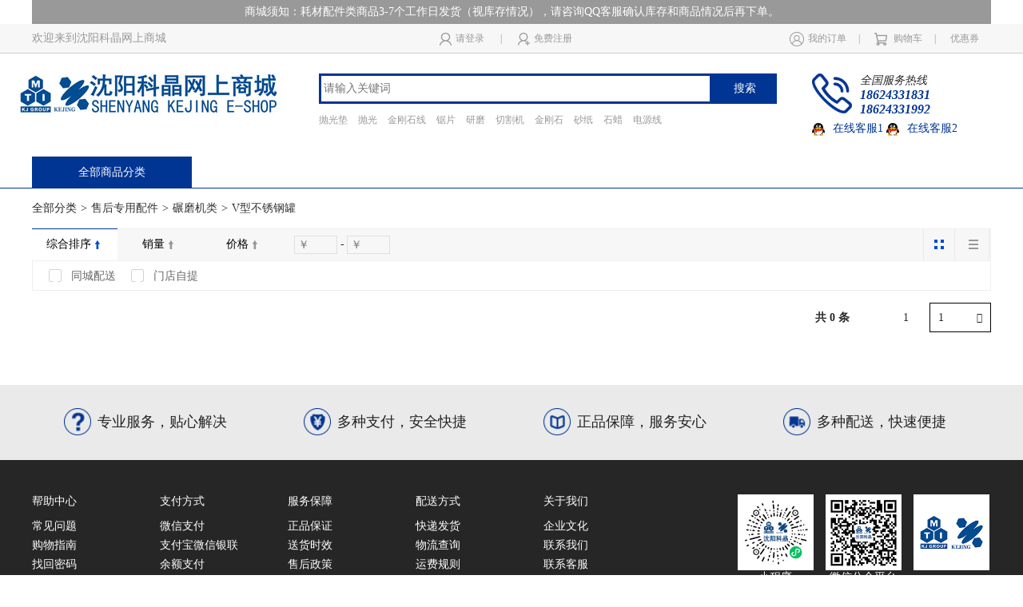

--- FILE ---
content_type: text/html; charset=utf-8
request_url: http://shop.sykejing.com/pc2.0/goods/index.html?goods_classify_id=417
body_size: 20825
content:
<!DOCTYPE html>
<html>
<head>

    <meta charset="UTF-8">
    <title>科晶网上商城</title>
    <meta charset="UTF-8">
    <meta name="renderer" content="webkit">
    <meta name="viewport" content="width=device-width, initial-scale=1">
    <meta http-equiv="Content-Security-Policy" content="upgrade-insecure-requests" />
    <!--    <title>科晶商城</title>-->
    <!--网站图标-->
    <link rel="shortcut icon" href="/template/master/resource/image/common/favicon_48.ico" />
    <link rel="bookmark" href="/template/master/resource/image/common/favicon_64.ico" type="image/x-icon" />
    <!--公共头部css-->
    <link rel="stylesheet" type="text/css" href="/template/computer/resource/css/public/PublicBottom.css"/>
    <link rel="stylesheet" type="text/css" href="/template/computer/resource/css/public/PublicHeader.css"/>
    <link rel="stylesheet" type="text/css" href="/template/computer/resource/css/color.css"/>
    <!--分页css-->
    <link rel="stylesheet" type="text/css" href="/template/computer/resource/css/pageContainer.css"/>

    <style>
        .layui-layer-content{
            padding: 15px;
        }
        /*没有数据*/
        .indent-box-emty {
            padding-top: 90px;
            text-align: center;
            font-size: 12px;
            padding-bottom: 90px;
        }

        .indent-box-emty p {
            font-size: 14px;
            margin-top: 10px;
            margin-bottom: 5px;
        }

        .indent-box-emty span {
            color: #9EA3A9;
            font-size: 12px;
        }
    </style>
    <!--页面公共头部基础css-->
    
<!--首页css-->
<!-- <link rel="stylesheet" href="/template/computer/resource/css/index/indexHeader.css"> -->

    <!--页面css-->
    
<!--商品列表css-->
<link rel="stylesheet" href="/template/computer/resource/layui/css/layui.css">
<link rel="stylesheet" href="/template/computer/resource/css/classificationlist/classificationlist.css">
<style>
    .handsome li img{
        padding: 0px 5px!important;
    }
    .chColor {
        transform: rotate(180deg);

    }
</style>

<script src="/template/computer/resource/js/vue.js"></script>


    <style type="text/css">
        body {
            background: #F0F3EF;
        }

        .demo-class .layui-layer-btn0 {
            background-color: #EA5413 !important;
            border-color: #EA5413 !important;
            color: #FFF;
        }
    </style>
        <!--公共js-->


    <script src="/template/computer/resource/js/public/jquery-3.7.1.min.js" type="text/javascript" charset="utf-8"></script>
    <script src="/template/computer/resource/js/public/main.js" type="text/javascript" charset="utf-8"></script>
    <script src="/template/computer/resource/js/pages.js" type="text/javascript" charset="utf-8"></script>
    <script src="/template/computer/resource/js/jquery-3.7.1.min.js"></script>
    <script src="/template/computer/resource/js/swiper.min.js"></script>
    <!--首页css-->
    <link rel="stylesheet" href="/template/computer/resource/css/index/initialize.css">
    <link rel="stylesheet" href="/template/computer/resource/css/index/swiper.min.css">
    <link rel="stylesheet" href="/template/computer/resource/css/index/style.css">
    <script src="/template/computer/resource/js/jquery-3.7.1.min.js"></script>
    <script src="/template/computer/resource/js/swiper.min.js"></script>
    <script>
        if(/Android|webOS|iPhone|iPod|BlackBerry/i.test(navigator.userAgent)) {
            window.location.href = "https://cs.sykejing.com/";
        }


    </script>
   

    <!-- <script type="text/javascript">document.write(unescape("%3Cspan id='cnzz_stat_icon_1280472404'%3E%3C/span%3E%3Cscript src='https://s4.cnzz.com/z_stat.php%3Fid%3D1280472404%26show%3Dpic' type='text/javascript'%3E%3C/script%3E"));</script> -->
    <style>
        .llq-showa{
        }
        .llq-show-boxa{
            height:30px;
            line-height: 30px;
            background: rgba(0,0,0,.4);
            color: #fff;
            margin: 0 auto;
            text-align: center;
            width: 1200px;
            font-size: 14px;
        }
    </style>
     <script>
    var _hmt = _hmt || [];
    (function() {
      var hm = document.createElement("script");
      hm.src = "https://hm.baidu.com/hm.js?3f2d043e80bc53d822d241f691512830";
      var s = document.getElementsByTagName("script")[0]; 
      s.parentNode.insertBefore(hm, s);
    })();
    </script>
</head>
<body >
<!--id="llq-show"-->
<div class="llq-showa">
    <div class="llq-show-boxa">
        商城须知：耗材配件类商品3-7个工作日发货（视库存情况），请咨询QQ客服确认库存和商品情况后再下单。
    </div>
</div>
<div>

</div>

<!--公共头部-->
<div class="llq" id="llq">
<!-- <div id="container"></div> -->
<!--页面头部-->

<style>
    .head-container{
        height: 110px;
    }
</style>
<!--头部搜索-->
<div class="header-box">
 <div class="header">
      <p>欢迎来到沈阳科晶网上商城</p>

           <div class="login line-overflow">
         <a href="javascript:;" onclick="main.jump({'url':'/pc2.0/login/index','return_url':ObjectOrJson({'use_url':'login/index','return_url':window.location.href})})"><img src="/template/computer/resource/imgs/denglu.png" width="15" height="16">请登录</a>|<a href="javascript:;" onclick="main.jump({'url':'/pc2.0/register/one'})"><img src="/template/computer/resource/imgs/zhuce.png" width="15" height="16">免费注册</a>
     </div>
          <div class="header-my">
         <a href="javascript:main.jump({'url':'/pc2.0/order/order_list'})"><span><img src="/template/computer/resource/imgs/wode.png" width="18" height="18" ></span>我的订单</a>|
         <a onclick="jump_cart()" style="cursor: pointer;" class="my-cart   "><img src="/template/computer/resource/imgs/gouwuche.png" width="16" height="16"> 购物车</a>|
         <a style="cursor: pointer;" onclick="main.jump({'url':'/pc2.0/coupon/get'})">优惠券</a>
         <!-- <a href="">新手上路</a> -->
     </div>
     <!-- <div class="header-my">
         <a href=""><span><img src="img/wode.png" width="18" height="18" ></span>我的订单</a>|
         <a href=""><img src="img/gouwuche.png" width="16" height="16"> 购物车</a>|
         <a href="">优惠券</a>|
         <a href="">新手上路</a>
     </div> -->
 </div>
</div>
<div class="top-index-bj">
<div class="top-index">
     <div class="logo" style="cursor: pointer; display: initial; float: left">
        <img src="/template/computer/resource/imgs/logo-color.png" style="vertical-align: middle; width: 326px;"   onclick="main.jump({'url':'/pc2.0/index/index'})">
        <!--<span></span>-->
     </div>
    <div class="search" style="float: left">
        <div class="search-boxa">
            <input class="search-input" type="text" placeholder="请输入关键词"  maxlength="60"  value=""><a class="search-submit" href="javascript:void(0);" onclick="hot_search(1,$(this).parent('.search-boxa').children('input').val())">搜索</a>
        </div>
        <div class="top-search">
            <!-- <span>热门搜索：</span><a href="javascript:;">切割机</a><a href="javascript:;">金刚石</a><a href="javascript:;">抛光盘</a><a href="javascript:;">热门搜索</a> -->
                            <span class="primary-color-hover" style=" margin-right: 10px; overflow: hidden;white-space: nowrap;text-overflow: ellipsis" onclick="hot_search('1','抛光垫')">抛光垫</span>
                            <span class="primary-color-hover" style=" margin-right: 10px; overflow: hidden;white-space: nowrap;text-overflow: ellipsis" onclick="hot_search('1','抛光')">抛光</span>
                            <span class="primary-color-hover" style=" margin-right: 10px; overflow: hidden;white-space: nowrap;text-overflow: ellipsis" onclick="hot_search('1','金刚石线')">金刚石线</span>
                            <span class="primary-color-hover" style=" margin-right: 10px; overflow: hidden;white-space: nowrap;text-overflow: ellipsis" onclick="hot_search('1','锯片')">锯片</span>
                            <span class="primary-color-hover" style=" margin-right: 10px; overflow: hidden;white-space: nowrap;text-overflow: ellipsis" onclick="hot_search('1','研磨')">研磨</span>
                            <span class="primary-color-hover" style=" margin-right: 10px; overflow: hidden;white-space: nowrap;text-overflow: ellipsis" onclick="hot_search('1','切割机')">切割机</span>
                            <span class="primary-color-hover" style=" margin-right: 10px; overflow: hidden;white-space: nowrap;text-overflow: ellipsis" onclick="hot_search('1','金刚石')">金刚石</span>
                            <span class="primary-color-hover" style=" margin-right: 10px; overflow: hidden;white-space: nowrap;text-overflow: ellipsis" onclick="hot_search('1','砂纸')">砂纸</span>
                            <span class="primary-color-hover" style=" margin-right: 10px; overflow: hidden;white-space: nowrap;text-overflow: ellipsis" onclick="hot_search('1','石蜡')">石蜡</span>
                            <span class="primary-color-hover" style=" margin-right: 10px; overflow: hidden;white-space: nowrap;text-overflow: ellipsis" onclick="hot_search('1','电源线')">电源线</span>
                    </div>
    </div>
    <div class="contact" style="width: 239px; float: left">
        <div style="float: left; margin-right: 10px">
            <img src="/template/computer/resource/imgs/dianhua.png" width="50" height="50">
        </div>
        <div style="float: left;">
            <span><em>全国服务热线</em></span>
            <p style="font-size: 16px;"><em>18624331831</em></p>
            <p style="font-size: 16px;"><em>18624331992</em></p>
        </div>
        <div style="float: left; line-height: 30px; font-size: 14px;" >
<!--            <a  href="tencent://message/?uin=2885379451&Site=qq&Menu=yes" style="color: #003593;"><img src="/template/computer/resource/imgs/qq.png" width="16" height="16" style="  padding-right:10px; vertical-align: middle;">在线客服1</a>-->
            <a  href="tencent://message/?uin=2850286964&Site=qq&Menu=yes"  target="_blank" rel="nofollow" style="color: #003593;"><img src="/template/computer/resource/imgs/qq.png" width="16" height="16" style="  padding-right:10px; vertical-align: middle;">在线客服1</a>

            <a  href="tencent://message/?uin=2850286967&Site=qq&Menu=yes" target="_blank" rel="nofollow" style="color: #003593;"><img src="/template/computer/resource/imgs/qq.png" width="16" height="16" style="  padding-right:10px; vertical-align: middle;">在线客服2</a>
          
        </div>
    </div>
</div>
</div>
<!--头部搜索结束-->

<!--end-->
<!--页面内容-->

<style>
    .public-header .header-center .img-color{
        top: -2px;
    }
    .classification-nav-content-list{
        width: 688px;
        left:230px;
    }
    .zfl{
        width: 688px;
        display: flex;
        margin-bottom: 15px;
    }
    .ejfl{
        width: 130px;
        font-size: 14px;
        line-height: 35px;
    }
    .ejfl a{
        color: #666;
        width:100%;
        display: block;
        overflow: hidden;
        text-overflow: ellipsis;
        white-space: nowrap;
    }
    .sjfl{
        width: 550px;
        font-size: 14px;
    }
    .sjfl a span{
        padding-left: 10px;
    }
    .sjfl a{
        color: #999;
        margin-right: 10px;
        padding: 0 !important;
        display: inline-block !important;
    }
    .navigation-lists{
        width: 688px;
    }
    .navigation-lists a:hover{
        color: #003593 !important;
        background: none !important;
    }
    .navigation-lists .navigation-lists-a{
        padding: 0;
    }
    .navigation-lists  {
        height: 100%;
        overflow-y: auto;
        overflow-x: hidden;
        padding-right: 50px;
        box-sizing: border-box;
        position: relative;
        left: -8px;
        width: 710px;
        scrollbar-width: none;
        -ms-scroll-chaining: chained;
        -ms-overflow-style: none;
        -ms-content-zooming: zoom;
        -ms-scroll-rails: none;
        -ms-content-zoom-limit-min: 100%;
        -ms-content-zoom-limit-max: 500%;
        -ms-scroll-snap-type: proximity;
        -ms-scroll-snap-points-x: snapList(100%, 200%, 300%, 400%, 500%);
        -ms-overflow-style: none;
    }
    .classification-nav-list {
        scrollbar-width: none;
        -ms-scroll-chaining: chained;
        -ms-overflow-style: none;
        -ms-content-zooming: zoom;
        -ms-scroll-rails: none;
        -ms-content-zoom-limit-min: 100%;
        -ms-content-zoom-limit-max: 500%;
        -ms-scroll-snap-type: proximity;
        -ms-scroll-snap-points-x: snapList(100%, 200%, 300%, 400%, 500%);
        -ms-overflow-style: none;
    }
    .sjfl {
        scrollbar-width: none;
        -ms-scroll-chaining: chained;
        -ms-overflow-style: none;
        -ms-content-zooming: zoom;
        -ms-scroll-rails: none;
        -ms-content-zoom-limit-min: 100%;
        -ms-content-zoom-limit-max: 500%;
        -ms-scroll-snap-type: proximity;
        -ms-scroll-snap-points-x: snapList(100%, 200%, 300%, 400%, 500%);
        -ms-overflow-style: none;
    }
    .sjfl::-webkit-scrollbar{
        display: none;
    }

    .page-item {
        height: 30px; width: 73px; display: flex; justify-content: center; align-items: center;
        box-sizing: border-box;
    }

    .page-item-border:not(:last-child){
        border-bottom: 1px solid #000;
    }

    .page-box {
        max-height: 100px;overflow-y: scroll;float: right;
        font-size: 14px; align-items: center; border: 1px solid #000; box-sizing: border-box;
    }

    /*滚动条样式*/
    .page-box::-webkit-scrollbar {
        width: 2px;
    }
    .page-box::-webkit-scrollbar-thumb {
        background-color: #000;
        border-radius: 20px;
        transition: background-color 0.3s;
    }
    .page-activate {
        border: none !important;
    }
    .page-row-item {
        margin: 0 5px;width: 40px; height: 35px; border: 1px solid #000; display: flex; justify-content: center; align-items: center;
    }

</style>
<div id="page">
    <div class="classification-nav border-color-bottom">
        <ul class="classification-nav-list"  style="scrollbar-width: none;">
            <li class="primary-background-color classification-nav-name" ><a href="/pc2.0/goods/index.html">全部商品分类</a>
                <div class="classification-nav-list-nav"    style="scrollbar-width: none;">
                    <div class="auto">
                                                <div class="classification-nav-content">
                            <a href="javascript:;"  class="navigation-lists-name">科晶产品</a>
                            <p class="classification-nav-content-border"></p>
                            　　<div class="classification-nav-content-list">
                            <div class="navigation-lists" style="scrollbar-width: none;">
                                                                <div class="zfl">
                                    <div class="ejfl">
                                        <a href="/pc2.0/goods/index.html?goods_classify_id=149" class="navigation-lists-a" style="color: #666;">切割机<span>></span></a>
                                    </div>
                                    <div class="sjfl" style="scrollbar-width: none;">
                                        
                                        <a style="color: #999;" href="/pc2.0/goods/index.html?goods_classify_id=160">金刚石线切割<span>|</span></a>
                                        
                                        <a style="color: #999;" href="/pc2.0/goods/index.html?goods_classify_id=161">外圆切割机<span>|</span></a>
                                        
                                        <a style="color: #999;" href="/pc2.0/goods/index.html?goods_classify_id=162">金刚石带锯<span>|</span></a>
                                        
                                        <a style="color: #999;" href="/pc2.0/goods/index.html?goods_classify_id=453">手弓金刚石线锯<span>|</span></a>
                                        
                                        <a style="color: #999;" href="/pc2.0/goods/index.html?goods_classify_id=454">划刻笔<span>|</span></a>
                                        
                                        <a style="color: #999;" href="/pc2.0/goods/index.html?goods_classify_id=550">划片机<span>|</span></a>
                                                                            </div>
                                </div>
                                                                <div class="zfl">
                                    <div class="ejfl">
                                        <a href="/pc2.0/goods/index.html?goods_classify_id=150" class="navigation-lists-a" style="color: #666;">研磨抛光机<span>></span></a>
                                    </div>
                                    <div class="sjfl" style="scrollbar-width: none;">
                                        
                                        <a style="color: #999;" href="/pc2.0/goods/index.html?goods_classify_id=166">精密研磨抛光<span>|</span></a>
                                        
                                        <a style="color: #999;" href="/pc2.0/goods/index.html?goods_classify_id=167">自动压力研磨抛光机<span>|</span></a>
                                        
                                        <a style="color: #999;" href="/pc2.0/goods/index.html?goods_classify_id=168">双面研磨抛光<span>|</span></a>
                                        
                                        <a style="color: #999;" href="/pc2.0/goods/index.html?goods_classify_id=169">震动抛光机<span>|</span></a>
                                        
                                        <a style="color: #999;" href="/pc2.0/goods/index.html?goods_classify_id=170">电解抛光仪<span>|</span></a>
                                        
                                        <a style="color: #999;" href="/pc2.0/goods/index.html?goods_classify_id=546">化学机械磨抛机<span>|</span></a>
                                                                            </div>
                                </div>
                                                                <div class="zfl">
                                    <div class="ejfl">
                                        <a href="/pc2.0/goods/index.html?goods_classify_id=151" class="navigation-lists-a" style="color: #666;">取样机<span>></span></a>
                                    </div>
                                    <div class="sjfl" style="scrollbar-width: none;">
                                        
                                        <a style="color: #999;" href="/pc2.0/goods/index.html?goods_classify_id=171">打孔取样机<span>|</span></a>
                                        
                                        <a style="color: #999;" href="/pc2.0/goods/index.html?goods_classify_id=172">薄片取圆机<span>|</span></a>
                                                                            </div>
                                </div>
                                                                <div class="zfl">
                                    <div class="ejfl">
                                        <a href="/pc2.0/goods/index.html?goods_classify_id=152" class="navigation-lists-a" style="color: #666;">混料机<span>></span></a>
                                    </div>
                                    <div class="sjfl" style="scrollbar-width: none;">
                                        
                                        <a style="color: #999;" href="/pc2.0/goods/index.html?goods_classify_id=173">常态混料机<span>|</span></a>
                                        
                                        <a style="color: #999;" href="/pc2.0/goods/index.html?goods_classify_id=174">低温混料机<span>|</span></a>
                                        
                                        <a style="color: #999;" href="/pc2.0/goods/index.html?goods_classify_id=175">真空混料机<span>|</span></a>
                                        
                                        <a style="color: #999;" href="/pc2.0/goods/index.html?goods_classify_id=519">破碎机<span>|</span></a>
                                        
                                        <a style="color: #999;" href="/pc2.0/goods/index.html?goods_classify_id=520">磁力搅拌器<span>|</span></a>
                                                                            </div>
                                </div>
                                                                <div class="zfl">
                                    <div class="ejfl">
                                        <a href="/pc2.0/goods/index.html?goods_classify_id=153" class="navigation-lists-a" style="color: #666;">压力机<span>></span></a>
                                    </div>
                                    <div class="sjfl" style="scrollbar-width: none;">
                                        
                                        <a style="color: #999;" href="/pc2.0/goods/index.html?goods_classify_id=176">手动压力机<span>|</span></a>
                                        
                                        <a style="color: #999;" href="/pc2.0/goods/index.html?goods_classify_id=177">自动压力机<span>|</span></a>
                                        
                                        <a style="color: #999;" href="/pc2.0/goods/index.html?goods_classify_id=178">手动冷等静压机<span>|</span></a>
                                        
                                        <a style="color: #999;" href="/pc2.0/goods/index.html?goods_classify_id=179">电动冷等静压机<span>|</span></a>
                                        
                                        <a style="color: #999;" href="/pc2.0/goods/index.html?goods_classify_id=180">超高压冷等静压机<span>|</span></a>
                                        
                                        <a style="color: #999;" href="/pc2.0/goods/index.html?goods_classify_id=181">热压机<span>|</span></a>
                                        
                                        <a style="color: #999;" href="/pc2.0/goods/index.html?goods_classify_id=182">辊轧机<span>|</span></a>
                                        
                                        <a style="color: #999;" href="/pc2.0/goods/index.html?goods_classify_id=585">冷烧结电动液压机<span>|</span></a>
                                                                            </div>
                                </div>
                                                                <div class="zfl">
                                    <div class="ejfl">
                                        <a href="/pc2.0/goods/index.html?goods_classify_id=154" class="navigation-lists-a" style="color: #666;">加热炉<span>></span></a>
                                    </div>
                                    <div class="sjfl" style="scrollbar-width: none;">
                                        
                                        <a style="color: #999;" href="/pc2.0/goods/index.html?goods_classify_id=183">箱式炉<span>|</span></a>
                                        
                                        <a style="color: #999;" href="/pc2.0/goods/index.html?goods_classify_id=184">管式炉<span>|</span></a>
                                                                            </div>
                                </div>
                                                                <div class="zfl">
                                    <div class="ejfl">
                                        <a href="/pc2.0/goods/index.html?goods_classify_id=155" class="navigation-lists-a" style="color: #666;">熔炼炉<span>></span></a>
                                    </div>
                                    <div class="sjfl" style="scrollbar-width: none;">
                                        
                                        <a style="color: #999;" href="/pc2.0/goods/index.html?goods_classify_id=185">电弧熔炼炉<span>|</span></a>
                                        
                                        <a style="color: #999;" href="/pc2.0/goods/index.html?goods_classify_id=186">感应熔炼炉<span>|</span></a>
                                        
                                        <a style="color: #999;" href="/pc2.0/goods/index.html?goods_classify_id=187">悬浮熔炼炉<span>|</span></a>
                                        
                                        <a style="color: #999;" href="/pc2.0/goods/index.html?goods_classify_id=188">甩带炉<span>|</span></a>
                                        
                                        <a style="color: #999;" href="/pc2.0/goods/index.html?goods_classify_id=189">铸造炉<span>|</span></a>
                                                                            </div>
                                </div>
                                                                <div class="zfl">
                                    <div class="ejfl">
                                        <a href="/pc2.0/goods/index.html?goods_classify_id=156" class="navigation-lists-a" style="color: #666;">清洗机<span>></span></a>
                                    </div>
                                    <div class="sjfl" style="scrollbar-width: none;">
                                        
                                        <a style="color: #999;" href="/pc2.0/goods/index.html?goods_classify_id=190">超声清洗机<span>|</span></a>
                                        
                                        <a style="color: #999;" href="/pc2.0/goods/index.html?goods_classify_id=191">等离子清洗机<span>|</span></a>
                                        
                                        <a style="color: #999;" href="/pc2.0/goods/index.html?goods_classify_id=192">紫外臭氧清洗机<span>|</span></a>
                                        
                                        <a style="color: #999;" href="/pc2.0/goods/index.html?goods_classify_id=518">显影清洗机<span>|</span></a>
                                                                            </div>
                                </div>
                                                                <div class="zfl">
                                    <div class="ejfl">
                                        <a href="/pc2.0/goods/index.html?goods_classify_id=157" class="navigation-lists-a" style="color: #666;">制膜机<span>></span></a>
                                    </div>
                                    <div class="sjfl" style="scrollbar-width: none;">
                                        
                                        <a style="color: #999;" href="/pc2.0/goods/index.html?goods_classify_id=193">提拉涂膜机<span>|</span></a>
                                        
                                        <a style="color: #999;" href="/pc2.0/goods/index.html?goods_classify_id=194">刮膜机<span>|</span></a>
                                        
                                        <a style="color: #999;" href="/pc2.0/goods/index.html?goods_classify_id=195">静电纺丝机<span>|</span></a>
                                        
                                        <a style="color: #999;" href="/pc2.0/goods/index.html?goods_classify_id=196">喷胶机<span>|</span></a>
                                        
                                        <a style="color: #999;" href="/pc2.0/goods/index.html?goods_classify_id=197">旋转涂膜/匀胶机<span>|</span></a>
                                        
                                        <a style="color: #999;" href="/pc2.0/goods/index.html?goods_classify_id=198">真空镀膜<span>|</span></a>
                                        
                                        <a style="color: #999;" href="/pc2.0/goods/index.html?goods_classify_id=199">化学气相沉积（PEC<span>|</span></a>
                                                                            </div>
                                </div>
                                                                <div class="zfl">
                                    <div class="ejfl">
                                        <a href="/pc2.0/goods/index.html?goods_classify_id=158" class="navigation-lists-a" style="color: #666;">加热烘箱及手套箱<span>></span></a>
                                    </div>
                                    <div class="sjfl" style="scrollbar-width: none;">
                                        
                                        <a style="color: #999;" href="/pc2.0/goods/index.html?goods_classify_id=200">干燥箱<span>|</span></a>
                                        
                                        <a style="color: #999;" href="/pc2.0/goods/index.html?goods_classify_id=201">手套箱<span>|</span></a>
                                        
                                        <a style="color: #999;" href="/pc2.0/goods/index.html?goods_classify_id=202">通风柜<span>|</span></a>
                                                                            </div>
                                </div>
                                                                <div class="zfl">
                                    <div class="ejfl">
                                        <a href="/pc2.0/goods/index.html?goods_classify_id=159" class="navigation-lists-a" style="color: #666;">电池研发设备<span>></span></a>
                                    </div>
                                    <div class="sjfl" style="scrollbar-width: none;">
                                        
                                        <a style="color: #999;" href="/pc2.0/goods/index.html?goods_classify_id=203">扣式电池研发<span>|</span></a>
                                        
                                        <a style="color: #999;" href="/pc2.0/goods/index.html?goods_classify_id=204">软包电池研发<span>|</span></a>
                                        
                                        <a style="color: #999;" href="/pc2.0/goods/index.html?goods_classify_id=205">柱状电池研发<span>|</span></a>
                                                                            </div>
                                </div>
                                                                <div class="zfl">
                                    <div class="ejfl">
                                        <a href="/pc2.0/goods/index.html?goods_classify_id=521" class="navigation-lists-a" style="color: #666;">检测与分析<span>></span></a>
                                    </div>
                                    <div class="sjfl" style="scrollbar-width: none;">
                                        
                                        <a style="color: #999;" href="/pc2.0/goods/index.html?goods_classify_id=528">拉曼检测仪<span>|</span></a>
                                        
                                        <a style="color: #999;" href="/pc2.0/goods/index.html?goods_classify_id=529">红外光谱仪<span>|</span></a>
                                        
                                        <a style="color: #999;" href="/pc2.0/goods/index.html?goods_classify_id=530">X射线衍射仪<span>|</span></a>
                                        
                                        <a style="color: #999;" href="/pc2.0/goods/index.html?goods_classify_id=531">XRF检测仪<span>|</span></a>
                                        
                                        <a style="color: #999;" href="/pc2.0/goods/index.html?goods_classify_id=532">晶体定向仪<span>|</span></a>
                                        
                                        <a style="color: #999;" href="/pc2.0/goods/index.html?goods_classify_id=533">粒度分析仪<span>|</span></a>
                                        
                                        <a style="color: #999;" href="/pc2.0/goods/index.html?goods_classify_id=534">平面干涉仪<span>|</span></a>
                                        
                                        <a style="color: #999;" href="/pc2.0/goods/index.html?goods_classify_id=535">椭偏仪<span>|</span></a>
                                        
                                        <a style="color: #999;" href="/pc2.0/goods/index.html?goods_classify_id=536">薄膜测厚仪<span>|</span></a>
                                        
                                        <a style="color: #999;" href="/pc2.0/goods/index.html?goods_classify_id=537">接触角测量仪<span>|</span></a>
                                        
                                        <a style="color: #999;" href="/pc2.0/goods/index.html?goods_classify_id=538">硬度检测仪<span>|</span></a>
                                        
                                        <a style="color: #999;" href="/pc2.0/goods/index.html?goods_classify_id=539">粗糙度检测仪<span>|</span></a>
                                        
                                        <a style="color: #999;" href="/pc2.0/goods/index.html?goods_classify_id=540">万能试验机<span>|</span></a>
                                        
                                        <a style="color: #999;" href="/pc2.0/goods/index.html?goods_classify_id=541">热分析仪<span>|</span></a>
                                        
                                        <a style="color: #999;" href="/pc2.0/goods/index.html?goods_classify_id=542">粘度计<span>|</span></a>
                                        
                                        <a style="color: #999;" href="/pc2.0/goods/index.html?goods_classify_id=543">电镜制样设备<span>|</span></a>
                                        
                                        <a style="color: #999;" href="/pc2.0/goods/index.html?goods_classify_id=544">显微镜<span>|</span></a>
                                        
                                        <a style="color: #999;" href="/pc2.0/goods/index.html?goods_classify_id=545">天平<span>|</span></a>
                                                                            </div>
                                </div>
                                                                <div class="zfl">
                                    <div class="ejfl">
                                        <a href="/pc2.0/goods/index.html?goods_classify_id=605" class="navigation-lists-a" style="color: #666;">充值专用<span>></span></a>
                                    </div>
                                    <div class="sjfl" style="scrollbar-width: none;">
                                                                            </div>
                                </div>
                                                                <div class="zfl">
                                    <div class="ejfl">
                                        <a href="/pc2.0/goods/index.html?goods_classify_id=564" class="navigation-lists-a" style="color: #666;">运费专用<span>></span></a>
                                    </div>
                                    <div class="sjfl" style="scrollbar-width: none;">
                                        
                                        <a style="color: #999;" href="/pc2.0/goods/index.html?goods_classify_id=565">顺丰运费<span>|</span></a>
                                        
                                        <a style="color: #999;" href="/pc2.0/goods/index.html?goods_classify_id=567">发票运费<span>|</span></a>
                                                                            </div>
                                </div>
                                                            </div>
                        </div>
                        </div>
                                                <div class="classification-nav-content">
                            <a href="javascript:;"  class="navigation-lists-name">切割配件及耗材</a>
                            <p class="classification-nav-content-border"></p>
                            　　<div class="classification-nav-content-list">
                            <div class="navigation-lists" style="scrollbar-width: none;">
                                                                <div class="zfl">
                                    <div class="ejfl">
                                        <a href="/pc2.0/goods/index.html?goods_classify_id=206" class="navigation-lists-a" style="color: #666;">切割辅助设备<span>></span></a>
                                    </div>
                                    <div class="sjfl" style="scrollbar-width: none;">
                                        
                                        <a style="color: #999;" href="/pc2.0/goods/index.html?goods_classify_id=212">加热平台<span>|</span></a>
                                        
                                        <a style="color: #999;" href="/pc2.0/goods/index.html?goods_classify_id=213">循环过滤水箱<span>|</span></a>
                                        
                                        <a style="color: #999;" href="/pc2.0/goods/index.html?goods_classify_id=214">冷/热镶嵌机<span>|</span></a>
                                        
                                        <a style="color: #999;" href="/pc2.0/goods/index.html?goods_classify_id=215">线切割旋转/摇摆机构<span>|</span></a>
                                        
                                        <a style="color: #999;" href="/pc2.0/goods/index.html?goods_classify_id=216">圆片冲孔仪<span>|</span></a>
                                        
                                        <a style="color: #999;" href="/pc2.0/goods/index.html?goods_classify_id=217">单晶定向仪<span>|</span></a>
                                        
                                        <a style="color: #999;" href="/pc2.0/goods/index.html?goods_classify_id=218">空气压缩机<span>|</span></a>
                                        
                                        <a style="color: #999;" href="/pc2.0/goods/index.html?goods_classify_id=512">上线器<span>|</span></a>
                                        
                                        <a style="color: #999;" href="/pc2.0/goods/index.html?goods_classify_id=614">数显表<span>|</span></a>
                                                                            </div>
                                </div>
                                                                <div class="zfl">
                                    <div class="ejfl">
                                        <a href="/pc2.0/goods/index.html?goods_classify_id=207" class="navigation-lists-a" style="color: #666;">切割机配件<span>></span></a>
                                    </div>
                                    <div class="sjfl" style="scrollbar-width: none;">
                                        
                                        <a style="color: #999;" href="/pc2.0/goods/index.html?goods_classify_id=220">二维夹具<span>|</span></a>
                                        
                                        <a style="color: #999;" href="/pc2.0/goods/index.html?goods_classify_id=221">数显千分尺<span>|</span></a>
                                        
                                        <a style="color: #999;" href="/pc2.0/goods/index.html?goods_classify_id=222">机械千分尺<span>|</span></a>
                                        
                                        <a style="color: #999;" href="/pc2.0/goods/index.html?goods_classify_id=224">皮带轮<span>|</span></a>
                                        
                                        <a style="color: #999;" href="/pc2.0/goods/index.html?goods_classify_id=225">皮带<span>|</span></a>
                                        
                                        <a style="color: #999;" href="/pc2.0/goods/index.html?goods_classify_id=228">铝载样块<span>|</span></a>
                                        
                                        <a style="color: #999;" href="/pc2.0/goods/index.html?goods_classify_id=229">冷却粉<span>|</span></a>
                                        
                                        <a style="color: #999;" href="/pc2.0/goods/index.html?goods_classify_id=455">切割靠尺<span>|</span></a>
                                        
                                        <a style="color: #999;" href="/pc2.0/goods/index.html?goods_classify_id=456">虎钳<span>|</span></a>
                                        
                                        <a style="color: #999;" href="/pc2.0/goods/index.html?goods_classify_id=446">搅拌泵<span>|</span></a>
                                        
                                        <a style="color: #999;" href="/pc2.0/goods/index.html?goods_classify_id=595">防护罩<span>|</span></a>
                                        
                                        <a style="color: #999;" href="/pc2.0/goods/index.html?goods_classify_id=638">轴承端盖<span>|</span></a>
                                        
                                        <a style="color: #999;" href="/pc2.0/goods/index.html?goods_classify_id=643">气量调节阀<span>|</span></a>
                                        
                                        <a style="color: #999;" href="/pc2.0/goods/index.html?goods_classify_id=647">二维转台<span>|</span></a>
                                                                            </div>
                                </div>
                                                                <div class="zfl">
                                    <div class="ejfl">
                                        <a href="/pc2.0/goods/index.html?goods_classify_id=208" class="navigation-lists-a" style="color: #666;">线切割配件<span>></span></a>
                                    </div>
                                    <div class="sjfl" style="scrollbar-width: none;">
                                        
                                        <a style="color: #999;" href="/pc2.0/goods/index.html?goods_classify_id=230">十字夹具<span>|</span></a>
                                        
                                        <a style="color: #999;" href="/pc2.0/goods/index.html?goods_classify_id=231">水泵<span>|</span></a>
                                        
                                        <a style="color: #999;" href="/pc2.0/goods/index.html?goods_classify_id=232">不锈钢载样块<span>|</span></a>
                                        
                                        <a style="color: #999;" href="/pc2.0/goods/index.html?goods_classify_id=457">油石<span>|</span></a>
                                        
                                        <a style="color: #999;" href="/pc2.0/goods/index.html?goods_classify_id=448">显微镜<span>|</span></a>
                                        
                                        <a style="color: #999;" href="/pc2.0/goods/index.html?goods_classify_id=513">张紧轮/导向轮<span>|</span></a>
                                        
                                        <a style="color: #999;" href="/pc2.0/goods/index.html?goods_classify_id=568">联轴器<span>|</span></a>
                                        
                                        <a style="color: #999;" href="/pc2.0/goods/index.html?goods_classify_id=590">玻璃板<span>|</span></a>
                                        
                                        <a style="color: #999;" href="/pc2.0/goods/index.html?goods_classify_id=654">手轮<span>|</span></a>
                                                                            </div>
                                </div>
                                                                <div class="zfl">
                                    <div class="ejfl">
                                        <a href="/pc2.0/goods/index.html?goods_classify_id=209" class="navigation-lists-a" style="color: #666;">切割锯片<span>></span></a>
                                    </div>
                                    <div class="sjfl" style="scrollbar-width: none;">
                                        
                                        <a style="color: #999;" href="/pc2.0/goods/index.html?goods_classify_id=233">电镀金刚石锯片<span>|</span></a>
                                        
                                        <a style="color: #999;" href="/pc2.0/goods/index.html?goods_classify_id=234">全烧结金刚石锯片<span>|</span></a>
                                        
                                        <a style="color: #999;" href="/pc2.0/goods/index.html?goods_classify_id=235">边缘烧结金刚石锯片<span>|</span></a>
                                        
                                        <a style="color: #999;" href="/pc2.0/goods/index.html?goods_classify_id=236">微齿金刚石锯片<span>|</span></a>
                                        
                                        <a style="color: #999;" href="/pc2.0/goods/index.html?goods_classify_id=237">烧结金刚石划锯片<span>|</span></a>
                                        
                                        <a style="color: #999;" href="/pc2.0/goods/index.html?goods_classify_id=238">划锯夹具垫<span>|</span></a>
                                        
                                        <a style="color: #999;" href="/pc2.0/goods/index.html?goods_classify_id=239">氮化硼锯片<span>|</span></a>
                                        
                                        <a style="color: #999;" href="/pc2.0/goods/index.html?goods_classify_id=240">刚玉锯片<span>|</span></a>
                                        
                                        <a style="color: #999;" href="/pc2.0/goods/index.html?goods_classify_id=241">碳化硅锯片<span>|</span></a>
                                        
                                        <a style="color: #999;" href="/pc2.0/goods/index.html?goods_classify_id=242">高速钢锯片<span>|</span></a>
                                                                            </div>
                                </div>
                                                                <div class="zfl">
                                    <div class="ejfl">
                                        <a href="/pc2.0/goods/index.html?goods_classify_id=210" class="navigation-lists-a" style="color: #666;">金刚石线<span>></span></a>
                                    </div>
                                    <div class="sjfl" style="scrollbar-width: none;">
                                        
                                        <a style="color: #999;" href="/pc2.0/goods/index.html?goods_classify_id=243">金刚石线<span>|</span></a>
                                        
                                        <a style="color: #999;" href="/pc2.0/goods/index.html?goods_classify_id=244">环形金刚石线<span>|</span></a>
                                        
                                        <a style="color: #999;" href="/pc2.0/goods/index.html?goods_classify_id=245">金刚石带锯条<span>|</span></a>
                                                                            </div>
                                </div>
                                                                <div class="zfl">
                                    <div class="ejfl">
                                        <a href="/pc2.0/goods/index.html?goods_classify_id=211" class="navigation-lists-a" style="color: #666;">切割耗材<span>></span></a>
                                    </div>
                                    <div class="sjfl" style="scrollbar-width: none;">
                                        
                                        <a style="color: #999;" href="/pc2.0/goods/index.html?goods_classify_id=248">油石条<span>|</span></a>
                                        
                                        <a style="color: #999;" href="/pc2.0/goods/index.html?goods_classify_id=249">切割专用油<span>|</span></a>
                                        
                                        <a style="color: #999;" href="/pc2.0/goods/index.html?goods_classify_id=631">石蜡棒<span>|</span></a>
                                        
                                        <a style="color: #999;" href="/pc2.0/goods/index.html?goods_classify_id=632">树脂陶瓷块<span>|</span></a>
                                                                            </div>
                                </div>
                                                            </div>
                        </div>
                        </div>
                                                <div class="classification-nav-content">
                            <a href="javascript:;"  class="navigation-lists-name">研磨抛光配件及耗材</a>
                            <p class="classification-nav-content-border"></p>
                            　　<div class="classification-nav-content-list">
                            <div class="navigation-lists" style="scrollbar-width: none;">
                                                                <div class="zfl">
                                    <div class="ejfl">
                                        <a href="/pc2.0/goods/index.html?goods_classify_id=250" class="navigation-lists-a" style="color: #666;">研磨抛光辅助设备<span>></span></a>
                                    </div>
                                    <div class="sjfl" style="scrollbar-width: none;">
                                        
                                        <a style="color: #999;" href="/pc2.0/goods/index.html?goods_classify_id=256">加热平台<span>|</span></a>
                                        
                                        <a style="color: #999;" href="/pc2.0/goods/index.html?goods_classify_id=257">冷/热镶嵌机<span>|</span></a>
                                        
                                        <a style="color: #999;" href="/pc2.0/goods/index.html?goods_classify_id=259">GPC系列精确磨抛控制仪<span>|</span></a>
                                        
                                        <a style="color: #999;" href="/pc2.0/goods/index.html?goods_classify_id=260">测厚仪<span>|</span></a>
                                        
                                        <a style="color: #999;" href="/pc2.0/goods/index.html?goods_classify_id=261">薄片粘合台<span>|</span></a>
                                        
                                        <a style="color: #999;" href="/pc2.0/goods/index.html?goods_classify_id=262">吹干机<span>|</span></a>
                                        
                                        <a style="color: #999;" href="/pc2.0/goods/index.html?goods_classify_id=263">粗糙度仪<span>|</span></a>
                                        
                                        <a style="color: #999;" href="/pc2.0/goods/index.html?goods_classify_id=264">磁力搅拌器<span>|</span></a>
                                        
                                        <a style="color: #999;" href="/pc2.0/goods/index.html?goods_classify_id=265">电解双喷减薄仪<span>|</span></a>
                                        
                                        <a style="color: #999;" href="/pc2.0/goods/index.html?goods_classify_id=445">储存设备<span>|</span></a>
                                                                            </div>
                                </div>
                                                                <div class="zfl">
                                    <div class="ejfl">
                                        <a href="/pc2.0/goods/index.html?goods_classify_id=251" class="navigation-lists-a" style="color: #666;">研磨抛光配件<span>></span></a>
                                    </div>
                                    <div class="sjfl" style="scrollbar-width: none;">
                                        
                                        <a style="color: #999;" href="/pc2.0/goods/index.html?goods_classify_id=266">磁力片<span>|</span></a>
                                        
                                        <a style="color: #999;" href="/pc2.0/goods/index.html?goods_classify_id=267">研抛底片<span>|</span></a>
                                        
                                        <a style="color: #999;" href="/pc2.0/goods/index.html?goods_classify_id=268">金属卡圈<span>|</span></a>
                                        
                                        <a style="color: #999;" href="/pc2.0/goods/index.html?goods_classify_id=269">橡胶卡圈<span>|</span></a>
                                        
                                        <a style="color: #999;" href="/pc2.0/goods/index.html?goods_classify_id=271">滚轮<span>|</span></a>
                                        
                                        <a style="color: #999;" href="/pc2.0/goods/index.html?goods_classify_id=272">滴料桶<span>|</span></a>
                                        
                                        <a style="color: #999;" href="/pc2.0/goods/index.html?goods_classify_id=273">配重块<span>|</span></a>
                                        
                                        <a style="color: #999;" href="/pc2.0/goods/index.html?goods_classify_id=274">摆臂整套<span>|</span></a>
                                        
                                        <a style="color: #999;" href="/pc2.0/goods/index.html?goods_classify_id=275">摆臂电机<span>|</span></a>
                                        
                                        <a style="color: #999;" href="/pc2.0/goods/index.html?goods_classify_id=276">支架<span>|</span></a>
                                        
                                        <a style="color: #999;" href="/pc2.0/goods/index.html?goods_classify_id=277">立柱<span>|</span></a>
                                        
                                        <a style="color: #999;" href="/pc2.0/goods/index.html?goods_classify_id=460">砂纸<span>|</span></a>
                                        
                                        <a style="color: #999;" href="/pc2.0/goods/index.html?goods_classify_id=594">红胶<span>|</span></a>
                                        
                                        <a style="color: #999;" href="/pc2.0/goods/index.html?goods_classify_id=598">挡水圈<span>|</span></a>
                                        
                                        <a style="color: #999;" href="/pc2.0/goods/index.html?goods_classify_id=635">皮带<span>|</span></a>
                                        
                                        <a style="color: #999;" href="/pc2.0/goods/index.html?goods_classify_id=646">过轮总成<span>|</span></a>
                                        
                                        <a style="color: #999;" href="/pc2.0/goods/index.html?goods_classify_id=648">载样块<span>|</span></a>
                                        
                                        <a style="color: #999;" href="/pc2.0/goods/index.html?goods_classify_id=650">增强管<span>|</span></a>
                                                                            </div>
                                </div>
                                                                <div class="zfl">
                                    <div class="ejfl">
                                        <a href="/pc2.0/goods/index.html?goods_classify_id=252" class="navigation-lists-a" style="color: #666;">研磨抛光盘<span>></span></a>
                                    </div>
                                    <div class="sjfl" style="scrollbar-width: none;">
                                        
                                        <a style="color: #999;" href="/pc2.0/goods/index.html?goods_classify_id=278">铸铁盘<span>|</span></a>
                                        
                                        <a style="color: #999;" href="/pc2.0/goods/index.html?goods_classify_id=279">铸铝盘<span>|</span></a>
                                        
                                        <a style="color: #999;" href="/pc2.0/goods/index.html?goods_classify_id=280">160D铸铁盘<span>|</span></a>
                                        
                                        <a style="color: #999;" href="/pc2.0/goods/index.html?goods_classify_id=281">铸铝盘（铸铁盘）<span>|</span></a>
                                        
                                        <a style="color: #999;" href="/pc2.0/goods/index.html?goods_classify_id=283">桃型孔载样块<span>|</span></a>
                                        
                                        <a style="color: #999;" href="/pc2.0/goods/index.html?goods_classify_id=284">载样盘<span>|</span></a>
                                        
                                        <a style="color: #999;" href="/pc2.0/goods/index.html?goods_classify_id=286">平载样块（含修整环）<span>|</span></a>
                                        
                                        <a style="color: #999;" href="/pc2.0/goods/index.html?goods_classify_id=287">铜盘<span>|</span></a>
                                        
                                        <a style="color: #999;" href="/pc2.0/goods/index.html?goods_classify_id=288">锡合金盘<span>|</span></a>
                                        
                                        <a style="color: #999;" href="/pc2.0/goods/index.html?goods_classify_id=289">陶瓷盘<span>|</span></a>
                                        
                                        <a style="color: #999;" href="/pc2.0/goods/index.html?goods_classify_id=290">玻璃研磨盘<span>|</span></a>
                                        
                                        <a style="color: #999;" href="/pc2.0/goods/index.html?goods_classify_id=291">磁性树脂金刚石研磨盘<span>|</span></a>
                                                                            </div>
                                </div>
                                                                <div class="zfl">
                                    <div class="ejfl">
                                        <a href="/pc2.0/goods/index.html?goods_classify_id=253" class="navigation-lists-a" style="color: #666;">研磨耗材<span>></span></a>
                                    </div>
                                    <div class="sjfl" style="scrollbar-width: none;">
                                        
                                        <a style="color: #999;" href="/pc2.0/goods/index.html?goods_classify_id=292">磁性树脂金刚石研磨片<span>|</span></a>
                                        
                                        <a style="color: #999;" href="/pc2.0/goods/index.html?goods_classify_id=293">金刚石研磨片<span>|</span></a>
                                        
                                        <a style="color: #999;" href="/pc2.0/goods/index.html?goods_classify_id=294">金刚石研磨纸<span>|</span></a>
                                        
                                        <a style="color: #999;" href="/pc2.0/goods/index.html?goods_classify_id=295">碳化硅研磨纸<span>|</span></a>
                                        
                                        <a style="color: #999;" href="/pc2.0/goods/index.html?goods_classify_id=296">刚玉研磨纸<span>|</span></a>
                                        
                                        <a style="color: #999;" href="/pc2.0/goods/index.html?goods_classify_id=297">白刚玉（氧化铝）粉<span>|</span></a>
                                        
                                        <a style="color: #999;" href="/pc2.0/goods/index.html?goods_classify_id=299">碳化硅粉<span>|</span></a>
                                        
                                        <a style="color: #999;" href="/pc2.0/goods/index.html?goods_classify_id=300">碳化硼<span>|</span></a>
                                        
                                        <a style="color: #999;" href="/pc2.0/goods/index.html?goods_classify_id=301">金刚石粉<span>|</span></a>
                                        
                                        <a style="color: #999;" href="/pc2.0/goods/index.html?goods_classify_id=570">砂纸<span>|</span></a>
                                                                            </div>
                                </div>
                                                                <div class="zfl">
                                    <div class="ejfl">
                                        <a href="/pc2.0/goods/index.html?goods_classify_id=254" class="navigation-lists-a" style="color: #666;">抛光耗材<span>></span></a>
                                    </div>
                                    <div class="sjfl" style="scrollbar-width: none;">
                                        
                                        <a style="color: #999;" href="/pc2.0/goods/index.html?goods_classify_id=302">（红色）金丝绒抛光垫<span>|</span></a>
                                        
                                        <a style="color: #999;" href="/pc2.0/goods/index.html?goods_classify_id=303">（黑色）磨砂革抛光垫<span>|</span></a>
                                        
                                        <a style="color: #999;" href="/pc2.0/goods/index.html?goods_classify_id=304">（白色）合成革抛光垫<span>|</span></a>
                                        
                                        <a style="color: #999;" href="/pc2.0/goods/index.html?goods_classify_id=305">（黄色）聚氨酯抛光垫<span>|</span></a>
                                        
                                        <a style="color: #999;" href="/pc2.0/goods/index.html?goods_classify_id=306">二氧化硅悬浮抛光液<span>|</span></a>
                                        
                                        <a style="color: #999;" href="/pc2.0/goods/index.html?goods_classify_id=307">金刚石悬浮抛光液<span>|</span></a>
                                        
                                        <a style="color: #999;" href="/pc2.0/goods/index.html?goods_classify_id=308">金刚石喷雾抛光剂<span>|</span></a>
                                        
                                        <a style="color: #999;" href="/pc2.0/goods/index.html?goods_classify_id=309">氧化铈抛光微粉<span>|</span></a>
                                        
                                        <a style="color: #999;" href="/pc2.0/goods/index.html?goods_classify_id=310">氧化铝悬浮抛光液<span>|</span></a>
                                        
                                        <a style="color: #999;" href="/pc2.0/goods/index.html?goods_classify_id=311">金刚石研磨膏（油性）<span>|</span></a>
                                        
                                        <a style="color: #999;" href="/pc2.0/goods/index.html?goods_classify_id=312">金刚石研磨膏（水性）<span>|</span></a>
                                        
                                        <a style="color: #999;" href="/pc2.0/goods/index.html?goods_classify_id=551">黑色呢子抛光垫<span>|</span></a>
                                        
                                        <a style="color: #999;" href="/pc2.0/goods/index.html?goods_classify_id=571">植绒抛光垫<span>|</span></a>
                                                                            </div>
                                </div>
                                                                <div class="zfl">
                                    <div class="ejfl">
                                        <a href="/pc2.0/goods/index.html?goods_classify_id=255" class="navigation-lists-a" style="color: #666;">镶嵌机耗材<span>></span></a>
                                    </div>
                                    <div class="sjfl" style="scrollbar-width: none;">
                                        
                                        <a style="color: #999;" href="/pc2.0/goods/index.html?goods_classify_id=313">热镶嵌粉<span>|</span></a>
                                        
                                        <a style="color: #999;" href="/pc2.0/goods/index.html?goods_classify_id=314">水晶胶<span>|</span></a>
                                        
                                        <a style="color: #999;" href="/pc2.0/goods/index.html?goods_classify_id=315">镶嵌模<span>|</span></a>
                                        
                                        <a style="color: #999;" href="/pc2.0/goods/index.html?goods_classify_id=317">弹性样品夹<span>|</span></a>
                                        
                                        <a style="color: #999;" href="/pc2.0/goods/index.html?goods_classify_id=318">硅胶管<span>|</span></a>
                                                                            </div>
                                </div>
                                                            </div>
                        </div>
                        </div>
                                                <div class="classification-nav-content">
                            <a href="javascript:;"  class="navigation-lists-name">取样机配件及耗材</a>
                            <p class="classification-nav-content-border"></p>
                            　　<div class="classification-nav-content-list">
                            <div class="navigation-lists" style="scrollbar-width: none;">
                                                                <div class="zfl">
                                    <div class="ejfl">
                                        <a href="/pc2.0/goods/index.html?goods_classify_id=319" class="navigation-lists-a" style="color: #666;">取样机配件<span>></span></a>
                                    </div>
                                    <div class="sjfl" style="scrollbar-width: none;">
                                        
                                        <a style="color: #999;" href="/pc2.0/goods/index.html?goods_classify_id=321">真空泵<span>|</span></a>
                                        
                                        <a style="color: #999;" href="/pc2.0/goods/index.html?goods_classify_id=322">空气压缩机<span>|</span></a>
                                        
                                        <a style="color: #999;" href="/pc2.0/goods/index.html?goods_classify_id=323">载样板<span>|</span></a>
                                        
                                        <a style="color: #999;" href="/pc2.0/goods/index.html?goods_classify_id=324">水盒<span>|</span></a>
                                        
                                        <a style="color: #999;" href="/pc2.0/goods/index.html?goods_classify_id=325">快速卡钳<span>|</span></a>
                                                                            </div>
                                </div>
                                                                <div class="zfl">
                                    <div class="ejfl">
                                        <a href="/pc2.0/goods/index.html?goods_classify_id=320" class="navigation-lists-a" style="color: #666;">取样机耗材<span>></span></a>
                                    </div>
                                    <div class="sjfl" style="scrollbar-width: none;">
                                        
                                        <a style="color: #999;" href="/pc2.0/goods/index.html?goods_classify_id=327">取样器<span>|</span></a>
                                        
                                        <a style="color: #999;" href="/pc2.0/goods/index.html?goods_classify_id=328">树脂陶瓷块<span>|</span></a>
                                        
                                        <a style="color: #999;" href="/pc2.0/goods/index.html?goods_classify_id=329">石蜡棒<span>|</span></a>
                                                                            </div>
                                </div>
                                                            </div>
                        </div>
                        </div>
                                                <div class="classification-nav-content">
                            <a href="javascript:;"  class="navigation-lists-name">混料机配件及耗材</a>
                            <p class="classification-nav-content-border"></p>
                            　　<div class="classification-nav-content-list">
                            <div class="navigation-lists" style="scrollbar-width: none;">
                                                                <div class="zfl">
                                    <div class="ejfl">
                                        <a href="/pc2.0/goods/index.html?goods_classify_id=330" class="navigation-lists-a" style="color: #666;">混料罐<span>></span></a>
                                    </div>
                                    <div class="sjfl" style="scrollbar-width: none;">
                                        
                                        <a style="color: #999;" href="/pc2.0/goods/index.html?goods_classify_id=332">玛瑙球磨罐<span>|</span></a>
                                        
                                        <a style="color: #999;" href="/pc2.0/goods/index.html?goods_classify_id=333">刚玉混料罐<span>|</span></a>
                                        
                                        <a style="color: #999;" href="/pc2.0/goods/index.html?goods_classify_id=334">聚四氟乙烯混料罐<span>|</span></a>
                                        
                                        <a style="color: #999;" href="/pc2.0/goods/index.html?goods_classify_id=336">玛瑙研磨钵<span>|</span></a>
                                        
                                        <a style="color: #999;" href="/pc2.0/goods/index.html?goods_classify_id=515">不锈钢球磨罐<span>|</span></a>
                                        
                                        <a style="color: #999;" href="/pc2.0/goods/index.html?goods_classify_id=560">氧化锆混料罐<span>|</span></a>
                                        
                                        <a style="color: #999;" href="/pc2.0/goods/index.html?goods_classify_id=561">尼龙球磨罐<span>|</span></a>
                                                                            </div>
                                </div>
                                                                <div class="zfl">
                                    <div class="ejfl">
                                        <a href="/pc2.0/goods/index.html?goods_classify_id=331" class="navigation-lists-a" style="color: #666;">球磨珠<span>></span></a>
                                    </div>
                                    <div class="sjfl" style="scrollbar-width: none;">
                                        
                                        <a style="color: #999;" href="/pc2.0/goods/index.html?goods_classify_id=337">氧化锆球磨珠<span>|</span></a>
                                        
                                        <a style="color: #999;" href="/pc2.0/goods/index.html?goods_classify_id=338">不锈钢球磨珠<span>|</span></a>
                                        
                                        <a style="color: #999;" href="/pc2.0/goods/index.html?goods_classify_id=628">玛瑙球<span>|</span></a>
                                                                            </div>
                                </div>
                                                                <div class="zfl">
                                    <div class="ejfl">
                                        <a href="/pc2.0/goods/index.html?goods_classify_id=599" class="navigation-lists-a" style="color: #666;">混料机配件<span>></span></a>
                                    </div>
                                    <div class="sjfl" style="scrollbar-width: none;">
                                        
                                        <a style="color: #999;" href="/pc2.0/goods/index.html?goods_classify_id=600">底框<span>|</span></a>
                                        
                                        <a style="color: #999;" href="/pc2.0/goods/index.html?goods_classify_id=601">网筛<span>|</span></a>
                                        
                                        <a style="color: #999;" href="/pc2.0/goods/index.html?goods_classify_id=622">刮刀<span>|</span></a>
                                        
                                        <a style="color: #999;" href="/pc2.0/goods/index.html?goods_classify_id=639">玛瑙杵<span>|</span></a>
                                        
                                        <a style="color: #999;" href="/pc2.0/goods/index.html?goods_classify_id=640">玛瑙研钵<span>|</span></a>
                                                                            </div>
                                </div>
                                                            </div>
                        </div>
                        </div>
                                                <div class="classification-nav-content">
                            <a href="javascript:;"  class="navigation-lists-name">压力机配件及耗材</a>
                            <p class="classification-nav-content-border"></p>
                            　　<div class="classification-nav-content-list">
                            <div class="navigation-lists" style="scrollbar-width: none;">
                                                                <div class="zfl">
                                    <div class="ejfl">
                                        <a href="/pc2.0/goods/index.html?goods_classify_id=339" class="navigation-lists-a" style="color: #666;">压力机配件<span>></span></a>
                                    </div>
                                    <div class="sjfl" style="scrollbar-width: none;">
                                        
                                        <a style="color: #999;" href="/pc2.0/goods/index.html?goods_classify_id=341">等静压样品封包机<span>|</span></a>
                                        
                                        <a style="color: #999;" href="/pc2.0/goods/index.html?goods_classify_id=342">液压油<span>|</span></a>
                                                                            </div>
                                </div>
                                                                <div class="zfl">
                                    <div class="ejfl">
                                        <a href="/pc2.0/goods/index.html?goods_classify_id=340" class="navigation-lists-a" style="color: #666;">模具系列<span>></span></a>
                                    </div>
                                    <div class="sjfl" style="scrollbar-width: none;">
                                        
                                        <a style="color: #999;" href="/pc2.0/goods/index.html?goods_classify_id=343">干压模具<span>|</span></a>
                                        
                                        <a style="color: #999;" href="/pc2.0/goods/index.html?goods_classify_id=344">加热模具<span>|</span></a>
                                        
                                        <a style="color: #999;" href="/pc2.0/goods/index.html?goods_classify_id=345">等静压模具<span>|</span></a>
                                        
                                        <a style="color: #999;" href="/pc2.0/goods/index.html?goods_classify_id=346">超高压模具<span>|</span></a>
                                                                            </div>
                                </div>
                                                                <div class="zfl">
                                    <div class="ejfl">
                                        <a href="/pc2.0/goods/index.html?goods_classify_id=566" class="navigation-lists-a" style="color: #666;">氟胶圈<span>></span></a>
                                    </div>
                                    <div class="sjfl" style="scrollbar-width: none;">
                                                                            </div>
                                </div>
                                                            </div>
                        </div>
                        </div>
                                                <div class="classification-nav-content">
                            <a href="javascript:;"  class="navigation-lists-name">加热炉配件及耗材</a>
                            <p class="classification-nav-content-border"></p>
                            　　<div class="classification-nav-content-list">
                            <div class="navigation-lists" style="scrollbar-width: none;">
                                                                <div class="zfl">
                                    <div class="ejfl">
                                        <a href="/pc2.0/goods/index.html?goods_classify_id=347" class="navigation-lists-a" style="color: #666;">箱式炉配件<span>></span></a>
                                    </div>
                                    <div class="sjfl" style="scrollbar-width: none;">
                                        
                                        <a style="color: #999;" href="/pc2.0/goods/index.html?goods_classify_id=517">石英管<span>|</span></a>
                                        
                                        <a style="color: #999;" href="/pc2.0/goods/index.html?goods_classify_id=552">热电偶<span>|</span></a>
                                        
                                        <a style="color: #999;" href="/pc2.0/goods/index.html?goods_classify_id=554">刚玉管<span>|</span></a>
                                        
                                        <a style="color: #999;" href="/pc2.0/goods/index.html?goods_classify_id=556">硅钼棒<span>|</span></a>
                                        
                                        <a style="color: #999;" href="/pc2.0/goods/index.html?goods_classify_id=557">硅碳棒<span>|</span></a>
                                        
                                        <a style="color: #999;" href="/pc2.0/goods/index.html?goods_classify_id=558">门堵<span>|</span></a>
                                        
                                        <a style="color: #999;" href="/pc2.0/goods/index.html?goods_classify_id=559">垫砖<span>|</span></a>
                                        
                                        <a style="color: #999;" href="/pc2.0/goods/index.html?goods_classify_id=586">法兰<span>|</span></a>
                                        
                                        <a style="color: #999;" href="/pc2.0/goods/index.html?goods_classify_id=644">坩埚钳<span>|</span></a>
                                        
                                        <a style="color: #999;" href="/pc2.0/goods/index.html?goods_classify_id=653">仪表<span>|</span></a>
                                                                            </div>
                                </div>
                                                                <div class="zfl">
                                    <div class="ejfl">
                                        <a href="/pc2.0/goods/index.html?goods_classify_id=348" class="navigation-lists-a" style="color: #666;">管式炉配件<span>></span></a>
                                    </div>
                                    <div class="sjfl" style="scrollbar-width: none;">
                                        
                                        <a style="color: #999;" href="/pc2.0/goods/index.html?goods_classify_id=553">坩埚<span>|</span></a>
                                        
                                        <a style="color: #999;" href="/pc2.0/goods/index.html?goods_classify_id=555">管堵<span>|</span></a>
                                        
                                        <a style="color: #999;" href="/pc2.0/goods/index.html?goods_classify_id=569">流量计<span>|</span></a>
                                        
                                        <a style="color: #999;" href="/pc2.0/goods/index.html?goods_classify_id=576">密封圈<span>|</span></a>
                                        
                                        <a style="color: #999;" href="/pc2.0/goods/index.html?goods_classify_id=577">金属圈<span>|</span></a>
                                        
                                        <a style="color: #999;" href="/pc2.0/goods/index.html?goods_classify_id=593">真空压力表<span>|</span></a>
                                        
                                        <a style="color: #999;" href="/pc2.0/goods/index.html?goods_classify_id=602">波纹管<span>|</span></a>
                                        
                                        <a style="color: #999;" href="/pc2.0/goods/index.html?goods_classify_id=603">卡箍<span>|</span></a>
                                        
                                        <a style="color: #999;" href="/pc2.0/goods/index.html?goods_classify_id=613">风机<span>|</span></a>
                                        
                                        <a style="color: #999;" href="/pc2.0/goods/index.html?goods_classify_id=626">石英支架<span>|</span></a>
                                        
                                        <a style="color: #999;" href="/pc2.0/goods/index.html?goods_classify_id=627">氮化铝陶瓷片<span>|</span></a>
                                        
                                        <a style="color: #999;" href="/pc2.0/goods/index.html?goods_classify_id=637">仪表<span>|</span></a>
                                                                            </div>
                                </div>
                                                            </div>
                        </div>
                        </div>
                                                <div class="classification-nav-content">
                            <a href="javascript:;"  class="navigation-lists-name">熔炼炉配件及耗材</a>
                            <p class="classification-nav-content-border"></p>
                            　　<div class="classification-nav-content-list">
                            <div class="navigation-lists" style="scrollbar-width: none;">
                                                                <div class="zfl">
                                    <div class="ejfl">
                                        <a href="/pc2.0/goods/index.html?goods_classify_id=349" class="navigation-lists-a" style="color: #666;">熔炼炉配件<span>></span></a>
                                    </div>
                                    <div class="sjfl" style="scrollbar-width: none;">
                                        
                                        <a style="color: #999;" href="/pc2.0/goods/index.html?goods_classify_id=351">吸铸模具<span>|</span></a>
                                        
                                        <a style="color: #999;" href="/pc2.0/goods/index.html?goods_classify_id=352">定制坩埚<span>|</span></a>
                                        
                                        <a style="color: #999;" href="/pc2.0/goods/index.html?goods_classify_id=353">真空机组<span>|</span></a>
                                        
                                        <a style="color: #999;" href="/pc2.0/goods/index.html?goods_classify_id=354">冷水机<span>|</span></a>
                                        
                                        <a style="color: #999;" href="/pc2.0/goods/index.html?goods_classify_id=355">焊机<span>|</span></a>
                                        
                                        <a style="color: #999;" href="/pc2.0/goods/index.html?goods_classify_id=356">炉架<span>|</span></a>
                                        
                                        <a style="color: #999;" href="/pc2.0/goods/index.html?goods_classify_id=357">真空显示计<span>|</span></a>
                                        
                                        <a style="color: #999;" href="/pc2.0/goods/index.html?goods_classify_id=511">快卸法兰（卡箍）<span>|</span></a>
                                        
                                        <a style="color: #999;" href="/pc2.0/goods/index.html?goods_classify_id=608">翻料勺<span>|</span></a>
                                                                            </div>
                                </div>
                                                                <div class="zfl">
                                    <div class="ejfl">
                                        <a href="/pc2.0/goods/index.html?goods_classify_id=350" class="navigation-lists-a" style="color: #666;">熔炼炉耗材<span>></span></a>
                                    </div>
                                    <div class="sjfl" style="scrollbar-width: none;">
                                        
                                        <a style="color: #999;" href="/pc2.0/goods/index.html?goods_classify_id=358">钨针<span>|</span></a>
                                        
                                        <a style="color: #999;" href="/pc2.0/goods/index.html?goods_classify_id=359">瓷嘴<span>|</span></a>
                                                                            </div>
                                </div>
                                                            </div>
                        </div>
                        </div>
                                                <div class="classification-nav-content">
                            <a href="javascript:;"  class="navigation-lists-name">制膜配件及耗材</a>
                            <p class="classification-nav-content-border"></p>
                            　　<div class="classification-nav-content-list">
                            <div class="navigation-lists" style="scrollbar-width: none;">
                                                                <div class="zfl">
                                    <div class="ejfl">
                                        <a href="/pc2.0/goods/index.html?goods_classify_id=360" class="navigation-lists-a" style="color: #666;">制膜辅助设备<span>></span></a>
                                    </div>
                                    <div class="sjfl" style="scrollbar-width: none;">
                                        
                                        <a style="color: #999;" href="/pc2.0/goods/index.html?goods_classify_id=362">烤胶机<span>|</span></a>
                                        
                                        <a style="color: #999;" href="/pc2.0/goods/index.html?goods_classify_id=363">真空泵<span>|</span></a>
                                        
                                        <a style="color: #999;" href="/pc2.0/goods/index.html?goods_classify_id=364">真空吸笔<span>|</span></a>
                                        
                                        <a style="color: #999;" href="/pc2.0/goods/index.html?goods_classify_id=365">移液器<span>|</span></a>
                                        
                                        <a style="color: #999;" href="/pc2.0/goods/index.html?goods_classify_id=366">注液器<span>|</span></a>
                                        
                                        <a style="color: #999;" href="/pc2.0/goods/index.html?goods_classify_id=367">过滤器<span>|</span></a>
                                        
                                        <a style="color: #999;" href="/pc2.0/goods/index.html?goods_classify_id=368">注射泵<span>|</span></a>
                                        
                                        <a style="color: #999;" href="/pc2.0/goods/index.html?goods_classify_id=369">粘度计<span>|</span></a>
                                        
                                        <a style="color: #999;" href="/pc2.0/goods/index.html?goods_classify_id=370">测厚仪<span>|</span></a>
                                        
                                        <a style="color: #999;" href="/pc2.0/goods/index.html?goods_classify_id=563">真空加热平台<span>|</span></a>
                                                                            </div>
                                </div>
                                                                <div class="zfl">
                                    <div class="ejfl">
                                        <a href="/pc2.0/goods/index.html?goods_classify_id=361" class="navigation-lists-a" style="color: #666;">制膜配件<span>></span></a>
                                    </div>
                                    <div class="sjfl" style="scrollbar-width: none;">
                                        
                                        <a style="color: #999;" href="/pc2.0/goods/index.html?goods_classify_id=371">靶材<span>|</span></a>
                                        
                                        <a style="color: #999;" href="/pc2.0/goods/index.html?goods_classify_id=372">制膜器/刮刀<span>|</span></a>
                                        
                                        <a style="color: #999;" href="/pc2.0/goods/index.html?goods_classify_id=373">旋涂吸盘/卡盘<span>|</span></a>
                                        
                                        <a style="color: #999;" href="/pc2.0/goods/index.html?goods_classify_id=374">静电纺丝收集平台<span>|</span></a>
                                        
                                        <a style="color: #999;" href="/pc2.0/goods/index.html?goods_classify_id=375">导电胶<span>|</span></a>
                                        
                                        <a style="color: #999;" href="/pc2.0/goods/index.html?goods_classify_id=376">震动样品台<span>|</span></a>
                                        
                                        <a style="color: #999;" href="/pc2.0/goods/index.html?goods_classify_id=547">涂布线棒<span>|</span></a>
                                        
                                        <a style="color: #999;" href="/pc2.0/goods/index.html?goods_classify_id=562">真空加热平台<span>|</span></a>
                                        
                                        <a style="color: #999;" href="/pc2.0/goods/index.html?goods_classify_id=572">提拉丝<span>|</span></a>
                                        
                                        <a style="color: #999;" href="/pc2.0/goods/index.html?goods_classify_id=592">玻璃片<span>|</span></a>
                                        
                                        <a style="color: #999;" href="/pc2.0/goods/index.html?goods_classify_id=612">晶振片<span>|</span></a>
                                        
                                        <a style="color: #999;" href="/pc2.0/goods/index.html?goods_classify_id=623">掩膜板<span>|</span></a>
                                        
                                        <a style="color: #999;" href="/pc2.0/goods/index.html?goods_classify_id=624">钨蒸发舟<span>|</span></a>
                                        
                                        <a style="color: #999;" href="/pc2.0/goods/index.html?goods_classify_id=636">树脂模板<span>|</span></a>
                                                                            </div>
                                </div>
                                                            </div>
                        </div>
                        </div>
                                                <div class="classification-nav-content">
                            <a href="javascript:;"  class="navigation-lists-name">电池研发配件耗材</a>
                            <p class="classification-nav-content-border"></p>
                            　　<div class="classification-nav-content-list">
                            <div class="navigation-lists" style="scrollbar-width: none;">
                                                                <div class="zfl">
                                    <div class="ejfl">
                                        <a href="/pc2.0/goods/index.html?goods_classify_id=396" class="navigation-lists-a" style="color: #666;">扣式电池配件<span>></span></a>
                                    </div>
                                    <div class="sjfl" style="scrollbar-width: none;">
                                        
                                        <a style="color: #999;" href="/pc2.0/goods/index.html?goods_classify_id=581">电池壳<span>|</span></a>
                                        
                                        <a style="color: #999;" href="/pc2.0/goods/index.html?goods_classify_id=582">弹片<span>|</span></a>
                                        
                                        <a style="color: #999;" href="/pc2.0/goods/index.html?goods_classify_id=583">垫片<span>|</span></a>
                                                                            </div>
                                </div>
                                                                <div class="zfl">
                                    <div class="ejfl">
                                        <a href="/pc2.0/goods/index.html?goods_classify_id=397" class="navigation-lists-a" style="color: #666;">柱状电池配件耗材<span>></span></a>
                                    </div>
                                    <div class="sjfl" style="scrollbar-width: none;">
                                                                            </div>
                                </div>
                                                                <div class="zfl">
                                    <div class="ejfl">
                                        <a href="/pc2.0/goods/index.html?goods_classify_id=398" class="navigation-lists-a" style="color: #666;">软包电池配件耗材<span>></span></a>
                                    </div>
                                    <div class="sjfl" style="scrollbar-width: none;">
                                        
                                        <a style="color: #999;" href="/pc2.0/goods/index.html?goods_classify_id=584">电池壳<span>|</span></a>
                                                                            </div>
                                </div>
                                                                <div class="zfl">
                                    <div class="ejfl">
                                        <a href="/pc2.0/goods/index.html?goods_classify_id=548" class="navigation-lists-a" style="color: #666;">其他配件耗材<span>></span></a>
                                    </div>
                                    <div class="sjfl" style="scrollbar-width: none;">
                                        
                                        <a style="color: #999;" href="/pc2.0/goods/index.html?goods_classify_id=549">镁箔<span>|</span></a>
                                        
                                        <a style="color: #999;" href="/pc2.0/goods/index.html?goods_classify_id=596">粘合剂<span>|</span></a>
                                        
                                        <a style="color: #999;" href="/pc2.0/goods/index.html?goods_classify_id=597">导电炭黑<span>|</span></a>
                                                                            </div>
                                </div>
                                                            </div>
                        </div>
                        </div>
                                                <div class="classification-nav-content">
                            <a href="javascript:;"  class="navigation-lists-name">售后专用配件</a>
                            <p class="classification-nav-content-border"></p>
                            　　<div class="classification-nav-content-list">
                            <div class="navigation-lists" style="scrollbar-width: none;">
                                                                <div class="zfl">
                                    <div class="ejfl">
                                        <a href="/pc2.0/goods/index.html?goods_classify_id=399" class="navigation-lists-a" style="color: #666;">切割机类<span>></span></a>
                                    </div>
                                    <div class="sjfl" style="scrollbar-width: none;">
                                        
                                        <a style="color: #999;" href="/pc2.0/goods/index.html?goods_classify_id=461">电源、电机<span>|</span></a>
                                        
                                        <a style="color: #999;" href="/pc2.0/goods/index.html?goods_classify_id=462">传感器、触摸屏<span>|</span></a>
                                        
                                        <a style="color: #999;" href="/pc2.0/goods/index.html?goods_classify_id=463">上线器、驱动器<span>|</span></a>
                                        
                                        <a style="color: #999;" href="/pc2.0/goods/index.html?goods_classify_id=464">开关<span>|</span></a>
                                        
                                        <a style="color: #999;" href="/pc2.0/goods/index.html?goods_classify_id=465">固态继电器<span>|</span></a>
                                        
                                        <a style="color: #999;" href="/pc2.0/goods/index.html?goods_classify_id=466">千分尺<span>|</span></a>
                                        
                                        <a style="color: #999;" href="/pc2.0/goods/index.html?goods_classify_id=467">LED灯<span>|</span></a>
                                        
                                        <a style="color: #999;" href="/pc2.0/goods/index.html?goods_classify_id=468">换向板、控制板<span>|</span></a>
                                        
                                        <a style="color: #999;" href="/pc2.0/goods/index.html?goods_classify_id=469">数显表<span>|</span></a>
                                        
                                        <a style="color: #999;" href="/pc2.0/goods/index.html?goods_classify_id=470">滚珠丝杠<span>|</span></a>
                                        
                                        <a style="color: #999;" href="/pc2.0/goods/index.html?goods_classify_id=471">升降机<span>|</span></a>
                                        
                                        <a style="color: #999;" href="/pc2.0/goods/index.html?goods_classify_id=472">绕丝手柄<span>|</span></a>
                                        
                                        <a style="color: #999;" href="/pc2.0/goods/index.html?goods_classify_id=473">摇摆载物板<span>|</span></a>
                                        
                                        <a style="color: #999;" href="/pc2.0/goods/index.html?goods_classify_id=474">转台<span>|</span></a>
                                        
                                        <a style="color: #999;" href="/pc2.0/goods/index.html?goods_classify_id=475">导轨、滑块<span>|</span></a>
                                        
                                        <a style="color: #999;" href="/pc2.0/goods/index.html?goods_classify_id=476">滚筒<span>|</span></a>
                                        
                                        <a style="color: #999;" href="/pc2.0/goods/index.html?goods_classify_id=477">挡水罩<span>|</span></a>
                                        
                                        <a style="color: #999;" href="/pc2.0/goods/index.html?goods_classify_id=478">控制盒<span>|</span></a>
                                        
                                        <a style="color: #999;" href="/pc2.0/goods/index.html?goods_classify_id=479">联轴器<span>|</span></a>
                                        
                                        <a style="color: #999;" href="/pc2.0/goods/index.html?goods_classify_id=480">防护罩<span>|</span></a>
                                        
                                        <a style="color: #999;" href="/pc2.0/goods/index.html?goods_classify_id=481">电路控制板<span>|</span></a>
                                        
                                        <a style="color: #999;" href="/pc2.0/goods/index.html?goods_classify_id=482">支架<span>|</span></a>
                                        
                                        <a style="color: #999;" href="/pc2.0/goods/index.html?goods_classify_id=508">靠尺<span>|</span></a>
                                        
                                        <a style="color: #999;" href="/pc2.0/goods/index.html?goods_classify_id=509">PLC<span>|</span></a>
                                        
                                        <a style="color: #999;" href="/pc2.0/goods/index.html?goods_classify_id=510">气缸<span>|</span></a>
                                        
                                        <a style="color: #999;" href="/pc2.0/goods/index.html?goods_classify_id=578">顶杆<span>|</span></a>
                                        
                                        <a style="color: #999;" href="/pc2.0/goods/index.html?goods_classify_id=579">水盒<span>|</span></a>
                                        
                                        <a style="color: #999;" href="/pc2.0/goods/index.html?goods_classify_id=580">PU管<span>|</span></a>
                                        
                                        <a style="color: #999;" href="/pc2.0/goods/index.html?goods_classify_id=588">接头<span>|</span></a>
                                        
                                        <a style="color: #999;" href="/pc2.0/goods/index.html?goods_classify_id=589">电位器<span>|</span></a>
                                        
                                        <a style="color: #999;" href="/pc2.0/goods/index.html?goods_classify_id=591">带锯轮<span>|</span></a>
                                        
                                        <a style="color: #999;" href="/pc2.0/goods/index.html?goods_classify_id=606">绕丝筒<span>|</span></a>
                                        
                                        <a style="color: #999;" href="/pc2.0/goods/index.html?goods_classify_id=609">压紧螺丝<span>|</span></a>
                                        
                                        <a style="color: #999;" href="/pc2.0/goods/index.html?goods_classify_id=610">隔套<span>|</span></a>
                                        
                                        <a style="color: #999;" href="/pc2.0/goods/index.html?goods_classify_id=611">配重<span>|</span></a>
                                        
                                        <a style="color: #999;" href="/pc2.0/goods/index.html?goods_classify_id=618">顶丝<span>|</span></a>
                                        
                                        <a style="color: #999;" href="/pc2.0/goods/index.html?goods_classify_id=630">出水口<span>|</span></a>
                                        
                                        <a style="color: #999;" href="/pc2.0/goods/index.html?goods_classify_id=634">同步带、同步带轮<span>|</span></a>
                                        
                                        <a style="color: #999;" href="/pc2.0/goods/index.html?goods_classify_id=641">气弹簧<span>|</span></a>
                                        
                                        <a style="color: #999;" href="/pc2.0/goods/index.html?goods_classify_id=645">绕丝筒手柄<span>|</span></a>
                                        
                                        <a style="color: #999;" href="/pc2.0/goods/index.html?goods_classify_id=649">拖刀块<span>|</span></a>
                                                                            </div>
                                </div>
                                                                <div class="zfl">
                                    <div class="ejfl">
                                        <a href="/pc2.0/goods/index.html?goods_classify_id=400" class="navigation-lists-a" style="color: #666;">研磨抛光机类<span>></span></a>
                                    </div>
                                    <div class="sjfl" style="scrollbar-width: none;">
                                        
                                        <a style="color: #999;" href="/pc2.0/goods/index.html?goods_classify_id=483">电机、电源<span>|</span></a>
                                        
                                        <a style="color: #999;" href="/pc2.0/goods/index.html?goods_classify_id=484">变压器、定时器<span>|</span></a>
                                        
                                        <a style="color: #999;" href="/pc2.0/goods/index.html?goods_classify_id=485">压力传感器<span>|</span></a>
                                        
                                        <a style="color: #999;" href="/pc2.0/goods/index.html?goods_classify_id=486">减压阀、触摸屏<span>|</span></a>
                                        
                                        <a style="color: #999;" href="/pc2.0/goods/index.html?goods_classify_id=487">气动处理原件<span>|</span></a>
                                        
                                        <a style="color: #999;" href="/pc2.0/goods/index.html?goods_classify_id=488">电位器、滚轮<span>|</span></a>
                                        
                                        <a style="color: #999;" href="/pc2.0/goods/index.html?goods_classify_id=489">摆臂支架<span>|</span></a>
                                        
                                        <a style="color: #999;" href="/pc2.0/goods/index.html?goods_classify_id=490">摆臂立柱<span>|</span></a>
                                        
                                        <a style="color: #999;" href="/pc2.0/goods/index.html?goods_classify_id=491">锁紧套、载样盘<span>|</span></a>
                                        
                                        <a style="color: #999;" href="/pc2.0/goods/index.html?goods_classify_id=492">可调位紧定手柄<span>|</span></a>
                                        
                                        <a style="color: #999;" href="/pc2.0/goods/index.html?goods_classify_id=493">铸铁槽盘<span>|</span></a>
                                        
                                        <a style="color: #999;" href="/pc2.0/goods/index.html?goods_classify_id=494">皮带、轴承<span>|</span></a>
                                        
                                        <a style="color: #999;" href="/pc2.0/goods/index.html?goods_classify_id=495">过轮总成<span>|</span></a>
                                        
                                        <a style="color: #999;" href="/pc2.0/goods/index.html?goods_classify_id=496">过轮轴、主轴<span>|</span></a>
                                        
                                        <a style="color: #999;" href="/pc2.0/goods/index.html?goods_classify_id=497">冷却水管<span>|</span></a>
                                        
                                        <a style="color: #999;" href="/pc2.0/goods/index.html?goods_classify_id=498">摆臂油杯<span>|</span></a>
                                        
                                        <a style="color: #999;" href="/pc2.0/goods/index.html?goods_classify_id=499">摆臂控制板<span>|</span></a>
                                        
                                        <a style="color: #999;" href="/pc2.0/goods/index.html?goods_classify_id=500">按键板、控制板<span>|</span></a>
                                        
                                        <a style="color: #999;" href="/pc2.0/goods/index.html?goods_classify_id=501">驱动器、地脚<span>|</span></a>
                                        
                                        <a style="color: #999;" href="/pc2.0/goods/index.html?goods_classify_id=502">银浆面膜<span>|</span></a>
                                        
                                        <a style="color: #999;" href="/pc2.0/goods/index.html?goods_classify_id=503">挡水圈<span>|</span></a>
                                        
                                        <a style="color: #999;" href="/pc2.0/goods/index.html?goods_classify_id=504">研磨盘胶圈<span>|</span></a>
                                        
                                        <a style="color: #999;" href="/pc2.0/goods/index.html?goods_classify_id=505">滴水桶<span>|</span></a>
                                        
                                        <a style="color: #999;" href="/pc2.0/goods/index.html?goods_classify_id=506">摆臂支架<span>|</span></a>
                                        
                                        <a style="color: #999;" href="/pc2.0/goods/index.html?goods_classify_id=507">玻璃钢外壳<span>|</span></a>
                                        
                                        <a style="color: #999;" href="/pc2.0/goods/index.html?goods_classify_id=587">滴料管<span>|</span></a>
                                        
                                        <a style="color: #999;" href="/pc2.0/goods/index.html?goods_classify_id=625">定位销<span>|</span></a>
                                                                            </div>
                                </div>
                                                                <div class="zfl">
                                    <div class="ejfl">
                                        <a href="/pc2.0/goods/index.html?goods_classify_id=401" class="navigation-lists-a" style="color: #666;">涂膜机类<span>></span></a>
                                    </div>
                                    <div class="sjfl" style="scrollbar-width: none;">
                                        
                                        <a style="color: #999;" href="/pc2.0/goods/index.html?goods_classify_id=409">电机<span>|</span></a>
                                        
                                        <a style="color: #999;" href="/pc2.0/goods/index.html?goods_classify_id=410">控制板<span>|</span></a>
                                        
                                        <a style="color: #999;" href="/pc2.0/goods/index.html?goods_classify_id=411">吸盘<span>|</span></a>
                                                                            </div>
                                </div>
                                                                <div class="zfl">
                                    <div class="ejfl">
                                        <a href="/pc2.0/goods/index.html?goods_classify_id=402" class="navigation-lists-a" style="color: #666;">碾磨机类<span>></span></a>
                                    </div>
                                    <div class="sjfl" style="scrollbar-width: none;">
                                        
                                        <a style="color: #999;" href="/pc2.0/goods/index.html?goods_classify_id=412">氟胶圈<span>|</span></a>
                                        
                                        <a style="color: #999;" href="/pc2.0/goods/index.html?goods_classify_id=413">电机<span>|</span></a>
                                        
                                        <a style="color: #999;" href="/pc2.0/goods/index.html?goods_classify_id=414">控制板<span>|</span></a>
                                        
                                        <a style="color: #999;" href="/pc2.0/goods/index.html?goods_classify_id=415">研磨棒<span>|</span></a>
                                        
                                        <a style="color: #999;" href="/pc2.0/goods/index.html?goods_classify_id=416">真空罐<span>|</span></a>
                                        
                                        <a style="color: #999;" href="/pc2.0/goods/index.html?goods_classify_id=417">V型不锈钢罐<span>|</span></a>
                                                                            </div>
                                </div>
                                                                <div class="zfl">
                                    <div class="ejfl">
                                        <a href="/pc2.0/goods/index.html?goods_classify_id=403" class="navigation-lists-a" style="color: #666;">提拉机类<span>></span></a>
                                    </div>
                                    <div class="sjfl" style="scrollbar-width: none;">
                                        
                                        <a style="color: #999;" href="/pc2.0/goods/index.html?goods_classify_id=418">定位架<span>|</span></a>
                                        
                                        <a style="color: #999;" href="/pc2.0/goods/index.html?goods_classify_id=419">载样盘<span>|</span></a>
                                        
                                        <a style="color: #999;" href="/pc2.0/goods/index.html?goods_classify_id=420">卡样块<span>|</span></a>
                                        
                                        <a style="color: #999;" href="/pc2.0/goods/index.html?goods_classify_id=421">石英管<span>|</span></a>
                                        
                                        <a style="color: #999;" href="/pc2.0/goods/index.html?goods_classify_id=422">提拉丝<span>|</span></a>
                                                                            </div>
                                </div>
                                                                <div class="zfl">
                                    <div class="ejfl">
                                        <a href="/pc2.0/goods/index.html?goods_classify_id=404" class="navigation-lists-a" style="color: #666;">熔炼炉类<span>></span></a>
                                    </div>
                                    <div class="sjfl" style="scrollbar-width: none;">
                                        
                                        <a style="color: #999;" href="/pc2.0/goods/index.html?goods_classify_id=423">内螺母<span>|</span></a>
                                        
                                        <a style="color: #999;" href="/pc2.0/goods/index.html?goods_classify_id=424">铜垫圈<span>|</span></a>
                                        
                                        <a style="color: #999;" href="/pc2.0/goods/index.html?goods_classify_id=425">钨针<span>|</span></a>
                                        
                                        <a style="color: #999;" href="/pc2.0/goods/index.html?goods_classify_id=426">瓷嘴<span>|</span></a>
                                        
                                        <a style="color: #999;" href="/pc2.0/goods/index.html?goods_classify_id=427">油管接头<span>|</span></a>
                                        
                                        <a style="color: #999;" href="/pc2.0/goods/index.html?goods_classify_id=575">卡套<span>|</span></a>
                                        
                                        <a style="color: #999;" href="/pc2.0/goods/index.html?goods_classify_id=607">橡胶密封圈<span>|</span></a>
                                        
                                        <a style="color: #999;" href="/pc2.0/goods/index.html?goods_classify_id=615">卡套针阀<span>|</span></a>
                                        
                                        <a style="color: #999;" href="/pc2.0/goods/index.html?goods_classify_id=616">门密封圈<span>|</span></a>
                                        
                                        <a style="color: #999;" href="/pc2.0/goods/index.html?goods_classify_id=617">球垫压套<span>|</span></a>
                                        
                                        <a style="color: #999;" href="/pc2.0/goods/index.html?goods_classify_id=652">绝缘垫<span>|</span></a>
                                                                            </div>
                                </div>
                                                                <div class="zfl">
                                    <div class="ejfl">
                                        <a href="/pc2.0/goods/index.html?goods_classify_id=405" class="navigation-lists-a" style="color: #666;">轧机类<span>></span></a>
                                    </div>
                                    <div class="sjfl" style="scrollbar-width: none;">
                                        
                                        <a style="color: #999;" href="/pc2.0/goods/index.html?goods_classify_id=428">电机<span>|</span></a>
                                        
                                        <a style="color: #999;" href="/pc2.0/goods/index.html?goods_classify_id=429">轧辊（平辊）<span>|</span></a>
                                                                            </div>
                                </div>
                                                                <div class="zfl">
                                    <div class="ejfl">
                                        <a href="/pc2.0/goods/index.html?goods_classify_id=406" class="navigation-lists-a" style="color: #666;">镶嵌机类<span>></span></a>
                                    </div>
                                    <div class="sjfl" style="scrollbar-width: none;">
                                        
                                        <a style="color: #999;" href="/pc2.0/goods/index.html?goods_classify_id=430">镶嵌模具<span>|</span></a>
                                        
                                        <a style="color: #999;" href="/pc2.0/goods/index.html?goods_classify_id=431">不锈钢云母加热圈<span>|</span></a>
                                        
                                        <a style="color: #999;" href="/pc2.0/goods/index.html?goods_classify_id=432">K型热电偶（带弹簧）<span>|</span></a>
                                                                            </div>
                                </div>
                                                                <div class="zfl">
                                    <div class="ejfl">
                                        <a href="/pc2.0/goods/index.html?goods_classify_id=407" class="navigation-lists-a" style="color: #666;">辅助设备类<span>></span></a>
                                    </div>
                                    <div class="sjfl" style="scrollbar-width: none;">
                                        
                                        <a style="color: #999;" href="/pc2.0/goods/index.html?goods_classify_id=433">电机<span>|</span></a>
                                        
                                        <a style="color: #999;" href="/pc2.0/goods/index.html?goods_classify_id=434">皮带<span>|</span></a>
                                        
                                        <a style="color: #999;" href="/pc2.0/goods/index.html?goods_classify_id=435">适配器<span>|</span></a>
                                        
                                        <a style="color: #999;" href="/pc2.0/goods/index.html?goods_classify_id=436">滚轮胶圈<span>|</span></a>
                                        
                                        <a style="color: #999;" href="/pc2.0/goods/index.html?goods_classify_id=437">氟胶垫<span>|</span></a>
                                        
                                        <a style="color: #999;" href="/pc2.0/goods/index.html?goods_classify_id=438">偏心轴<span>|</span></a>
                                        
                                        <a style="color: #999;" href="/pc2.0/goods/index.html?goods_classify_id=439">数显千分表<span>|</span></a>
                                        
                                        <a style="color: #999;" href="/pc2.0/goods/index.html?goods_classify_id=440">机械千分表<span>|</span></a>
                                        
                                        <a style="color: #999;" href="/pc2.0/goods/index.html?goods_classify_id=441">电路板<span>|</span></a>
                                        
                                        <a style="color: #999;" href="/pc2.0/goods/index.html?goods_classify_id=442">加热板<span>|</span></a>
                                        
                                        <a style="color: #999;" href="/pc2.0/goods/index.html?goods_classify_id=619">胶管<span>|</span></a>
                                        
                                        <a style="color: #999;" href="/pc2.0/goods/index.html?goods_classify_id=651">加热台热电偶<span>|</span></a>
                                                                            </div>
                                </div>
                                                                <div class="zfl">
                                    <div class="ejfl">
                                        <a href="/pc2.0/goods/index.html?goods_classify_id=408" class="navigation-lists-a" style="color: #666;">其他配件<span>></span></a>
                                    </div>
                                    <div class="sjfl" style="scrollbar-width: none;">
                                        
                                        <a style="color: #999;" href="/pc2.0/goods/index.html?goods_classify_id=443">快卸法兰<span>|</span></a>
                                        
                                        <a style="color: #999;" href="/pc2.0/goods/index.html?goods_classify_id=444">抽滤瓶<span>|</span></a>
                                        
                                        <a style="color: #999;" href="/pc2.0/goods/index.html?goods_classify_id=573">万象曲管<span>|</span></a>
                                        
                                        <a style="color: #999;" href="/pc2.0/goods/index.html?goods_classify_id=574">电源线<span>|</span></a>
                                        
                                        <a style="color: #999;" href="/pc2.0/goods/index.html?goods_classify_id=604">油雾过滤器<span>|</span></a>
                                                                            </div>
                                </div>
                                                            </div>
                        </div>
                        </div>
                                                <div class="classification-nav-content">
                            <a href="javascript:;"  class="navigation-lists-name">清洗配件</a>
                            <p class="classification-nav-content-border"></p>
                            　　<div class="classification-nav-content-list">
                            <div class="navigation-lists" style="scrollbar-width: none;">
                                                                <div class="zfl">
                                    <div class="ejfl">
                                        <a href="/pc2.0/goods/index.html?goods_classify_id=621" class="navigation-lists-a" style="color: #666;">清洗支架<span>></span></a>
                                    </div>
                                    <div class="sjfl" style="scrollbar-width: none;">
                                                                            </div>
                                </div>
                                                                <div class="zfl">
                                    <div class="ejfl">
                                        <a href="/pc2.0/goods/index.html?goods_classify_id=642" class="navigation-lists-a" style="color: #666;">PCE-6V胶圈<span>></span></a>
                                    </div>
                                    <div class="sjfl" style="scrollbar-width: none;">
                                                                            </div>
                                </div>
                                                            </div>
                        </div>
                        </div>
                                            </div>
                </div>
            </li>
            <!-- <li><a href="/pc2.0/distribution_level/my_level.html">代言中心</a></li> -->
                    </ul>
    </div>
    <!--分类列表导航结束-->
    <!--分类列表开始-->
    <div class="classification">
        <div class="classification-top">
            <p>全部分类</p>
            <p>></p><p><a href="/pc2.0/goods/index.html?goods_classify_id=148">售后专用配件</a></p>            <p>></p><p><a href="/pc2.0/goods/index.html?goods_classify_id=402">碾磨机类</a></p>
            <p>></p><p><a href="/pc2.0/goods/index.html?goods_classify_id=417">V型不锈钢罐</a></p>
                        <div class="clear"></div>
        </div>
        <div class="classification-content  goods-list">
            <div class="handsome-list">
                <ul class="handsome">
                    <!--goods.create_time 综合 goods_real_price 活动价格  -->
                    <li data_parameter="goods.create_time"  data_rank="desc" class="selected border-color-top">综合排序<img class="handsome-img chColor" src="/template/computer/resource/imgs/classificationlist/jiang.png" width="6" height="11"> </li>
                    <li data_parameter="sales_volume" data_rank="desc" >销量<img  class="handsome-img chColor"  src="/template/computer/resource/imgs/classificationlist/jianghui.png" width="6" height="11"></li>
                    <li data_parameter="goods_real_price"   data_rank="desc" >价格<img  class="handsome-img chColor"  src="/template/computer/resource/imgs/classificationlist/jianghui.png" width="6" height="11"></li>
                    <li class="clear"></li>
                </ul>
                <div class="price-range">
                    <div class="price-range-input">
                        <input type="text" id="minimum_price" class="price" placeholder="￥">
                        <p>-</p>
                        <input type="text" id="top_price" class="price" placeholder="￥">
                    </div>
                    <div class="price-range-div">
                        <a href="javascript:;" class="price-range-div-cancel">取消</a><a class="price-range-div-determine">确定</a>
                    </div>
                </div>
                <!--                <div class="switch-page">-->
                <!--                    <a href="javascript:;" class="prev"><</a><p><i class="currentPage">1</i>/<i class="total">1</i></p><a class="next" href="javascript:;">></a>-->
                <!--                </div>-->
                <div class="switch-list">
                    <img src="/template/computer/resource/imgs/classificationlist/henglie.png" class="handsome-list-row" width="12" height="12">
                    <img src="/template/computer/resource/imgs/classificationlist/shuliehui.png" class="handsome-list-vertical"  width="12" height="12">
                </div>
                <div class="clear"></div>
            </div>
            <div class="multi-select">
                <form class="layui-form" action="">
                    <div class="layui-form-item" pane="">
                        <div class="layui-input-block">
                            <input data_type="freight_status|3" type="checkbox"  lay-skin="primary" title="同城配送" >
                            <input data_type="shop|0" type="checkbox" lay-skin="primary" title="门店自提">
                            <!-- <input data_type="shop|1" type="checkbox"  lay-skin="primary" title="个人店铺"> -->
                            <!-- <input data_type="shop|2" type="checkbox" lay-skin="primary" title="企业店铺"> -->
                            <!-- <input data_type="goods_number|0" type="checkbox" lay-skin="primary" title="仅看有货"> -->
                        </div>
                    </div>
                </form>
            </div>
            <ul class="list-goods">
                <!--数据-->
            </ul>
        </div>
        <div class="clear"></div>
        <!--此处加分页-->

        <div id="page-container" class="pageContainer" style="padding-bottom: 0; ">
            <div class="" style="display: flex; flex-direction: row; float: right; font-size: 14px; align-items: center">
                <span style="font-weight: bold">共 {{total_number}} 条</span>
                <div style="width: 40px"></div>
                <div @click="next_page()" v-if="cur_page < total_page"
                     style="width: 55px; height: 35px; border: 1px solid #000; display: flex; justify-content: center; align-items: center;cursor:pointer;">
                    下一页
                </div>
                <div style="width: 5px"></div>

                <div :class="[item == cur_page &&'page-activate']" class="page-row-item" @click="to_page(item)" style="cursor:pointer;"
                     v-for="(item, index) in total_page" :key="index" v-if="index < 5">
                    {{item}}
                </div>
                <div class="page-row-item asdsd" :class="[cur_page > 5 &&'page-activate']" v-if="cur_page > 5" >
                    {{cur_page}}
                </div>
                <div class="page-row-item rewrwer" v-if="cur_page >= 5" @click="to_page(cur_page + 1)">
                    {{cur_page + 1}}
                </div>

                <div style="width: 5px"></div>

                <div @click="show_page_pop = !show_page_pop" style="width: 55px; min-height: 35px;  border: 1px solid #000; display: flex; justify-content: space-between; align-items: center; padding: 0 10px;">

                    <div>{{cur_page}}</div>
                    <i class="layui-icon layui-icon-triangle-d layui-font-12"></i>
                </div>


<!--                <a href="javascript:;" class="prev"><</a>-->
<!--                <p><i class="currentPage">1</i>/<i class="total">1</i></p>-->
<!--                <a class="next" href="javascript:;">></a>-->

            </div>

        </div>
        <div class="pageContainer" v-if="show_page_pop" >
            <div class="page-box"  style="">
                <div style="display: flex; flex-direction: column;z-index: 9; ">
                    <div class="page-item page-item-border" v-for="(item, index) in total_page" :key="index" @click="to_page(item)">
                        {{item}}
                    </div>
                </div>
            </div>
        </div>


    </div>
</div>
<!--分类列表导航开始-->


<!--分类列表结束-->

<!--end-->
<!--公共尾部开始-->
<div class="public-bottom-box">
    <div class="public-bottom-top-all">
        <div class="public-bottom-center-top">
            <div class="public-bottom-top-list">
                <img src="/template/computer/resource/imgs/del/wenti.png" alt=""> 专业服务，贴心解决
            </div>
            <div class="public-bottom-top-list">
                <img src="/template/computer/resource/imgs/del/zhifu.png" alt=""> 多种支付，安全快捷
            </div>
            <div class="public-bottom-top-list">
                <img src="/template/computer/resource/imgs/del/baozhang.png" alt=""> 正品保障，服务安心
            </div>
            <div class="public-bottom-top-list">
                <img src="/template/computer/resource/imgs/del/footerd.png" alt=""> 多种配送，快速便捷
            </div>
            <div style="clear: both; overflow: hidden; height: 0; width: 100%; padding: 0; margin: 0;"></div>
        </div>
    </div>

    <div class="public-bottom-floor-all"  style="background: #262626; border-bottom: 1px solid #262626">
        <div style="width: 1200px; margin: 0 auto;">
            <div class="public-bottom-floor-center" style="width: 800px; float: left">
                                <div class="public-bottom-floor-list" style="color: #fff; ">
                    <h4 class="public-bottom-floor-list-title" style="color: #fff;">帮助中心</h4>
                                        <a class="primary-color-hover"  style="color: #fff"
                       href="javascript:main.jump({'url':'/pc2.0/setting/help_center?article_id=92'})">常见问题</a>
                                        <a class="primary-color-hover"  style="color: #fff"
                       href="javascript:main.jump({'url':'/pc2.0/setting/help_center?article_id=93'})">购物指南</a>
                                        <a class="primary-color-hover"  style="color: #fff"
                       href="javascript:main.jump({'url':'/pc2.0/setting/help_center?article_id=94'})">找回密码</a>
                                        <a class="primary-color-hover"  style="color: #fff"
                       href="javascript:main.jump({'url':'/pc2.0/setting/help_center?article_id=95'})">会员等级</a>
                                    </div>
                                <div class="public-bottom-floor-list" style="color: #fff; ">
                    <h4 class="public-bottom-floor-list-title" style="color: #fff;">支付方式</h4>
                                        <a class="primary-color-hover"  style="color: #fff"
                       href="javascript:main.jump({'url':'/pc2.0/setting/help_center?article_id=82'})">微信支付</a>
                                        <a class="primary-color-hover"  style="color: #fff"
                       href="javascript:main.jump({'url':'/pc2.0/setting/help_center?article_id=96'})">支付宝微信银联</a>
                                        <a class="primary-color-hover"  style="color: #fff"
                       href="javascript:main.jump({'url':'/pc2.0/setting/help_center?article_id=97'})">余额支付</a>
                                    </div>
                                <div class="public-bottom-floor-list" style="color: #fff; ">
                    <h4 class="public-bottom-floor-list-title" style="color: #fff;">服务保障</h4>
                                        <a class="primary-color-hover"  style="color: #fff"
                       href="javascript:main.jump({'url':'/pc2.0/setting/help_center?article_id=102'})">正品保证</a>
                                        <a class="primary-color-hover"  style="color: #fff"
                       href="javascript:main.jump({'url':'/pc2.0/setting/help_center?article_id=103'})">送货时效</a>
                                        <a class="primary-color-hover"  style="color: #fff"
                       href="javascript:main.jump({'url':'/pc2.0/setting/help_center?article_id=104'})">售后政策</a>
                                        <a class="primary-color-hover"  style="color: #fff"
                       href="javascript:main.jump({'url':'/pc2.0/setting/help_center?article_id=105'})">退款货说明</a>
                                    </div>
                                <div class="public-bottom-floor-list" style="color: #fff; ">
                    <h4 class="public-bottom-floor-list-title" style="color: #fff;">配送方式</h4>
                                        <a class="primary-color-hover"  style="color: #fff"
                       href="javascript:main.jump({'url':'/pc2.0/setting/help_center?article_id=98'})">快递发货</a>
                                        <a class="primary-color-hover"  style="color: #fff"
                       href="javascript:main.jump({'url':'/pc2.0/setting/help_center?article_id=99'})">物流查询</a>
                                        <a class="primary-color-hover"  style="color: #fff"
                       href="javascript:main.jump({'url':'/pc2.0/setting/help_center?article_id=100'})">运费规则</a>
                                        <a class="primary-color-hover"  style="color: #fff"
                       href="javascript:main.jump({'url':'/pc2.0/setting/help_center?article_id=101'})">验货与签收</a>
                                    </div>
                                <div class="public-bottom-floor-list" style="color: #fff; ">
                    <h4 class="public-bottom-floor-list-title" style="color: #fff;">关于我们</h4>
                                        <a class="primary-color-hover"  style="color: #fff"
                       href="javascript:main.jump({'url':'/pc2.0/setting/help_center?article_id=106'})">企业文化</a>
                                        <a class="primary-color-hover"  style="color: #fff"
                       href="javascript:main.jump({'url':'/pc2.0/setting/help_center?article_id=107'})">联系我们</a>
                                        <a class="primary-color-hover"  style="color: #fff"
                       href="javascript:main.jump({'url':'/pc2.0/setting/help_center?article_id=109'})">联系客服</a>
                                    </div>
                                <!--  <div style="text-align:center; color:#fff; margin-top:20px; ">
                     技术支持：哈尔滨龙采科技集团 | 技术支持：哈尔滨龙采科技集团 |技术支持：哈尔滨龙采科技集团
                 </div>
                 <div  style="text-align: center; color:#fff;">
                     技术支持：哈尔滨龙采科技集团 | 技术支持：哈尔滨龙采科技集团 |技术支持：哈尔滨龙采科技集团
                 </div> -->

            </div>
            <div style=" float: right; width: 320px; display: flex; justify-content: space-between;">
                <div class="ewmhover" style=" float:left; margin-right: 10px; width: 100px; text-align: center; position: relative">
                    <img src="/template/computer/resource/imgs/erweima2.png" width="95" height="95">
                    <p style="font-size: 14px; color: #fff;">小程序</p>
                    <div class="ewmhovera" style="position: absolute; display: none; top: -172px; border: 1px solid #666; height: 160px; left: -30px; width: 160px;">
                        <img src="/template/computer/resource/imgs/erweima2.png" width="160" height="160">
                    </div>
                </div>
                <div class="ewmhover" style=" float: left;  margin-right: 10px; width: 100px; text-align: center; position: relative">
                    <img src="/template/computer/resource/imgs/weixingongzhong.jpg" width="95" height="95">
                    <p style="font-size: 14px; color: #fff;">微信公众平台</p>
                    <div class="ewmhovera" style="position: absolute; display: none; top: -172px; border: 1px solid #666; height: 160px; left: -30px; width: 160px;">
                        <img src="/template/computer/resource/imgs/weixingongzhong.jpg" width="160" height="160">
                    </div>
                </div>
                <div class="ewmhover" style=" float: left; width: 100px; text-align: center;">
                    <img src="/template/computer/resource/imgs/foot1.png" width="95" height="95">
                </div>

            </div>
            <div style="width: 100%; height: 0; overflow: hidden; clear: both; padding: 0; margin: 0;"></div>
        </div>
    </div>

    <div class="bottom-formation"   style="background: #262626">
        <div class="bottom-formation-center">
            <p style="color: #fff">
<!--                技术支持：-->
<!--                <a class='primary-color-hover'  style="color: #fff" href="">沈阳科晶自动化设备公司</a><span>|</span> -->
                版权所有：
                <a class='primary-color-hover'  style="color: #fff" href="">沈阳科晶自动化设备有限公司</a>
<!--                <span>|</span> 技术支持：-->
<!--                <a class='primary-color-hover'  style="color: #fff" href="">沈阳科晶自动化设备公司</a>-->
<!--                <span>|</span> 技术支持：-->
<!--                <a class='primary-color-hover'  style="color: #fff" href="">沈阳科晶自动化设备公司</a>-->
            </p>
        </div>
    </div>
</div>
    <script>
        window.onload = function () {

        var ms_ie = false;
        var ua = window.navigator.userAgent.toLowerCase();
        var old_ie = ua.indexOf('MSIE');
        var new_ie = ua.indexOf('trident/');
        var is360 = false;
        var append = document.getElementById("append");
        if((old_ie > -1) || (new_ie > -1)) {
            ms_ie = true;
        }
        if(window.navigator.appName.indexOf("Microsoft") != -1) {
            me_ie = true;
        }
        if((window.navigator.mimeTypes[40] || !window.navigator.mimeTypes.length)) {
            is360 = true;
        }
        if(ms_ie) {
            var DEFAULT_VERSION = 8.0;
            var ua = navigator.userAgent.toLowerCase();
            var isIE = ua.indexOf("msie")>-1;
            var safariVersion;
            if(isIE){
                safariVersion =  ua.match(/msie ([\d.]+)/)[1];
            }
            if(!safariVersion){
//                window.innerHTML="请更换浏览器极速浏览器或其他浏览器！"
//                alert('系统检测到您正在使用360安全浏览器，不能实现完美体验，请更换360极速浏览器或其他浏览器！')

                var llq =document.getElementById("llq-show");
                llq.style.display="block";
//                document.getElementById("llq").style.display="none";

//                var llqShow = document.getElementsByClassName("llq-show").style.display="block";
//                llqShow.style.display="block";
//                document.getElementsByClassName("llq").style.display="none";

            }
            if(safariVersion <= DEFAULT_VERSION ){
                alert('系统检测到您正在使用ie8以下内核的浏览器，不能实现完美体验，请更换或升级浏览器访问！')
//                document.getElementsByClassName("llq")[0].style.display="none";

                document.getElementsByClassName("llq-show")[0].style.display="block";
            }
        }
        }
    </script>
    <script type="text/javascript" src="https://s4.cnzz.com/z_stat.php?id=1278935331&web_id=1278935331"></script>
<!--<script src="/template/computer/resource/js/Validform_v5.3.2_ncr_min.js" type="text/javascript" charset="utf-8"></script>-->
<script src="/template/computer/resource/js/jquery.from.js" type="text/javascript" charset="utf-8"></script>
<script src="/template/computer/resource/layui/layui.js"></script>
<script src="/template/computer/resource/layui/lay/modules/layer.js"></script>
<!-- <script src="/template/computer/resource/js/public/main.js" type="text/javascript" charset="utf-8"></script> -->
<!--浏览器推送js-->
<script src="/template/computer/resource/js/reconnecting-websocket.min.js" type="text/javascript" charset="utf-8"></script>
<script src="/template/computer/resource/js/public/notification.js" type="text/javascript" charset="utf-8"></script>
<!--地图-->
<script type="text/javascript"
        src='//webapi.amap.com/maps?v=1.4.5&key=fcd30c95e43b5abb1dcd294e1ec7e1ac&plugin=AMap.ToolBar,AMap.Autocomplete,AMap.PlaceSearch'></script>
<script>
    $('.ewmhover').hover(function(){
         $(this).find('.ewmhovera').show()
    },function(){
        $(this).find('.ewmhovera').hide()
    })
    $(function () {
        //图片懒加载
        if ($("img[data-original]").length > 0) {
            $.getScript('/template/computer/resource/js/jquery.lazyload.min.js', function () {
                $("img[data-original]").lazyload({
                    placeholder:"/template/computer/resource/imgs/default_loading.png",    //图片未加载出来时显示的占位图
                    effect: "show",
                    threshold: 100,
                    failure_limit:2                //加载多少张可见区域外的图片
                });
            });
        }
        //图片加载失败设置默认图
        $("img").one('error',function () {
            $(this).attr('src', '/template/computer/resource/imgs/default_loading.png');
        });
        //图片属性为空默认图
        $("img[src='']").attr('src', '/template/computer/resource/imgs/default_loading.png');
        // position();
        if (!localStorage.lat || localStorage.lat==='0' || !localStorage.lng || localStorage.lng==='0' || !localStorage.get_city) {
            position();
        } else {
            $('#city_info').text(localStorage.get_city);
        }

    });
    //获得用户未登录时唯一标识
    get_identification();
    //如果token有变化则刷新其他页面
    storageChange('token',function(){
        window.location.reload();
    });
    function position() {
        $('#city_info').text('定位中');
        mapObj = new AMap.Map('container');
        mapObj.plugin('AMap.Geolocation', function () {
            geolocation = new AMap.Geolocation({
                timeout: 1000,          //超过10秒后停止定位，默认：无穷大
                maximumAge: 10,           //定位结果缓存0毫秒，默认：0
                showButton: false,        //显示定位按钮，默认：true
                buttonPosition: 'LB',    //定位按钮停靠位置，默认：'LB'，左下角
            });
            mapObj.addControl(geolocation);
            geolocation.getCurrentPosition();
            AMap.event.addListener(geolocation, 'complete', onComplete);//返回定位信息
            AMap.event.addListener(geolocation, 'error', onError);      //返回定位出错信息
            //解析定位结果
            function onComplete(data) {
                console.log(data);
                localStorage.lat = data.position.lat;
                localStorage.lng = data.position.lng;
                window.sessionStorage.setItem('lat', data.position.lat);
                window.sessionStorage.setItem('lng', data.position.lng);
                var cityinfo = get_city(data.addressComponent);
                localStorage.get_city = cityinfo;
                $('#city_info').text(cityinfo);
            }

            //解析定位错误信息
            function onError(data) {
                localStorage.lat = 0;
                localStorage.lng = 0;
                sessionStorage.lat = 0;
                sessionStorage.lng = 0;
                $('#city_info').text('定位失败');
            }
        });
    }

    //获得城市信息
    function get_city(data) {
        if (data.city.length != 0) {
            return data.city;
        }
        if (data.district.indexOf('市') != -1) {
            return data.district;
        }
        return data.province;
    }

    //商家入驻
    function create_store() {
        switch ('-1'.toString()) {
            case '-1':
            case '0':
                main.jump({'url': '/pc2.0/my/create_store'});
                break;
            case '1':
                layer.msg('入驻申请通过,请登陆后台填写认证信息', function () {
                    main.jump({'url': '/client/login/index','is_open':true});
                });
                break;
            case '2':
                layer.msg('入驻申请未通过,请重新申请', function () {
                    main.jump({'url': '/pc2.0/my/create_store'});
                });
                break;
            case '3':
                layer.msg('入驻认证正在审核中', function () {
                    main.jump({'url': '/client/login/index','is_open':true});
                });
                break;
            case '4':
                main.jump({'url': '/client/login/index','is_open':true});
                break;
            case '5':
                layer.msg('入驻认证未通过,请重新新填写认真信息', function () {
                    main.jump({'url': '/client/login/index','is_open':true});
                });
                break;
        }
    }
</script>
<!--公共头部js-->

<script>
var_hmt=_hmt||[];
(function(){
var hm=document.createElement("script");
hm.src="https://hm.baidu.com/hm.js?5ed7a88b3601b43f4fc85578b794992f";
var s=document.getElementsByTagName("script")[0];
s.parentNode.insertBefore(hm,s);
})();
  function hot_search(type,text){
        switch (type.toString()) {
            //商品
            case '1':
                main.jump({'url':'/pc2.0/goods/index?keyword='+text});
                break;
            //店铺
            case '2':
                main.jump({'url':'/pc2.0/store/search_list?keyword='+text+'&lat='+localStorage.lat+'&lng='+localStorage.lng});
                break;
        }
    }
</script>

<!--公共尾部结束-->

<script src="/template/computer/resource/js/jquery.pagination.min.js"></script>
<script type="text/javascript">

    var app = new Vue({
        el: '#page',
        data: {
            cur_page: 1,
            show_page_pop: false,

            total_page: 1,
            total_number: 0,
        },
        methods: {
            next_page() {
                console.log(this.total_page);
                // // alert('下一页');
                // var total = $('.total').text();
                // var local_page = $('.currentPage').text();
                // var page = 0;
                // if(local_page == total){
                //     layer.msg('当前是最后一页',{time:500});
                // }else{
                //     $('.currentPage').text(parseInt($('.currentPage').text()) +1);
                //     condition();
                //     nearby_list(data.page);
                //     this.cur_page = data.page
                //
                // }
                this.get_goods(1);
            },
            to_page(page) {
                this.get_goods(2, page)
            },
            // 1 下一页 2跳转到某一页
            get_goods(type, to_page) {
                this.show_page_pop = false;

                if (type == 1) {
                    this.cur_page += 1
                    $('.currentPage').text(parseInt($('.currentPage').text()) +1);
                    condition();
                }
                if (type == 2) {
                    this.cur_page = to_page
                    $('.currentPage').text(parseInt($('.currentPage').text()) + (to_page - this.cur_page));
                    condition();
                }
                nearby_list(this.cur_page)
            }
        },

        mounted() {
            console.log('我会mounted');
            console.log(this.cur_page);
            console.log(this.total_page);
            console.log(this.total_number);
            console.log('我会mounted');

            setTimeout((res)=> {
                console.log(this.cur_page);
                console.log(this.total_page);
                console.log(this.total_number);
            }, 1000)
        }
    })




    var pageInited = false; //分页
    var data = {
        'goods_classify_id': '417',
        'keyword': '',
    };
    $(function () {
        nearby_list();
    })

    //排序切换列表样式
    $(".handsome li").click(function() {
        var rank = $(this).attr('data_rank');
        $(this).find('img').attr('src','/template/computer/resource/imgs/classificationlist/jiang.png');
        if ($(this).hasClass('selected') && rank == 'desc') {
             $(this).find('img').removeClass('chColor');
            $(this).attr('data_rank','asc')
        }
        if($(this).hasClass('selected') && rank == 'asc'){
            $(this).find('img').addClass('chColor');
            $(this).attr('data_rank','desc')
        }
        $(this).siblings('li').find('img').attr("src","/template/computer/resource/imgs/classificationlist/jianghui.png");
        $(this).addClass("selected border-color-top").siblings('li').removeClass("selected border-color-top");

        condition();
        nearby_list();
    });

    //价格 确定
    $('.price-range-div-determine').click(function () {
        condition();
        nearby_list();
    })

    //价格 取消
    $('.price-range-div-cancel').click(function () {

        $('#minimum_price').val('');
        $('#top_price').val('');

        condition();
        nearby_list();

    })

    //筛选
    $('.layui-input-block').on('click','.layui-form-checkbox',function () {
        condition();
        nearby_list();
    })

    //跳页
    $('.prev').click(function () {
        var local_page = $('.currentPage').text();
        var page = 0;
        // alert(local_page)
        if (local_page == 1){
            layer.msg('当前是第一页',{time:500});
        }else{
            $('.currentPage').text(parseInt($('.currentPage').text()) - 1);
            condition();
            nearby_list(data.page);
        }
    })

    //下一页
    $('.next').click(function () {
        console.log('下一页');
        // alert('下一页');
        var total = $('.total').text();
        var local_page = $('.currentPage').text();
        var page = 0;
        if(local_page == total){
            layer.msg('当前是最后一页',{time:500});
        }else{
            $('.currentPage').text(parseInt($('.currentPage').text()) +1);
            condition();
            nearby_list(data.page);
        }
    })

    //获取条件
    function condition(){
        var parameter = $('.handsome .selected').attr('data_parameter');

        var rank = $('.handsome .selected').attr('data_rank');

        var minimum_price = $('#minimum_price').val();
        var top_price = $('#top_price').val();

        var shop = '';
        var freight_status = '';
        var goods_number = '';
        $('.layui-input-block input').each(function () {
            if($(this).next('.layui-form-checkbox').hasClass('layui-form-checked')){
                var arr = $(this).attr('data_type').split('|');
                if(arr[0] == 'shop'){
                    if(shop == ''){
                        shop += arr[1]
                    }else{
                        shop += ','+arr[1];
                    }

                }
                if(arr[0] == 'freight_status') freight_status += arr[1]+',';
                if(arr[0] == 'goods_number') goods_number = arr[1];
            }
        })

        var page = $('.currentPage').text();

        data ={
            'goods_classify_id':data.goods_classify_id,
            'keyword':data.keyword,
            'parameter':parameter,
            'rank':rank,
            'minimum_price':minimum_price,
            'top_price':top_price,
            'shop':shop,
            'freight_status':freight_status,
            'goods_number':goods_number,
            'page':page,
        };
        pageInited = false
    }

    //分页类
    function init_pages(currentPage,lastPage) {
        // 初始化分页
        return ;
        $('#page-container').find('ul.pagination').pagination({
            currentPage: currentPage,
            prevText: '«',
            nextText: '»',
            pages: lastPage, //总页数
            edges: 2,
            cssStyle: 'pagination-sm', //按纽大小pagination-lg或写入自定义css
            displayedPages: 9, //显示几个
            onPageClick: function(pageNumber, event) {
                console.log('asdasdasda');
                nearby_list(pageNumber)
            }
        });
    }

    //ajax
    function nearby_list(pages){
        data.page  = pages === undefined ? 1 : pages
        main.ajax({'url':'/pc2.0/goods/index.html',
            'data':data,
            callback:function (res) {
                console.log(res);
                if(res.code==0){
                    $('.currentPage').text(res.result.current_page);
                    $('.total').text(res.result.last_page == 0 ? 1 :res.result.last_page);
                    app.$data.total_page = res.result.last_page || 1;
                    app.$data.total_number = res.result.total || 0;
                    if (!pageInited){
                        if(parseInt(res.result.last_page) >1){
                            init_pages(parseInt(res.result.current_page),parseInt(res.result.last_page))
                            pageInited = true
                        }
                        else{
                            console.log('aaaaaaaaaaaaaaaaaaaaaaaa');
                            $('#page-container').find('ul.pagination').html('')
                        }
                    }
                    let str = '';
                    $.each(res.result.data, function (k, v) {
                        var text = '';
                        if(v.is_group == 1 ){
                            text ='<a href="javsscript:;" class="group-price primary-color">￥'+v.group_price+'<span class="group primary-background-color">'+v.group_num+'人拼团</span></a>';
                        }
                        if(v.is_bargain == 1 ){
                            text ='<a href="javsscript:;" class="group-price primary-color">￥'+v.cut_price+'<span class="group primary-background-color">砍价</span></a>';
                        }
                        if(v.is_limit == 1 ){
                            text ='<a href="javsscript:;" class="group-price primary-color">￥'+v.time_limit_price+'<span class="group primary-background-color">限时抢购</span></a>';
                        }
                        if(v.is_limit == 0 && v.is_bargain == 0 && v.is_group == 0){
                            // text = ' <a href="javsscript:;" class="group-price floor-price">底价￥'+v.market_price+'</a>';
                            text = '';
                        }
                        if (v.is_inquiry==1){
                           var goods_price='请询价';
                        }else {
                            var goods_price=v.goods_price;
                        }
                        var sign = '';
                        switch(v.shop){
                            case 0: sign='自营'; break;
                            case 1: sign='个人'; break;
                            case 2: sign='公司'; break;
                        }
                        var city = '';
                        if(v.is_city == 1){
                            city = '<span class="primary-color border-color">同城配送</span>';
                        }

                        str += '<li>\n' +
                            '                <a href="javascript:;" onclick="jump_goods('+v.goods_id+')" class="vertical-goods-right-img">\n' +
                            '                  <img src="'+v.file+'" width="220" height="220">\n' +
                            '                </a>\n' +
                            '                <p class="list-goods-price">\n' +
                            '                    <a href="javascript:;"" class="price-goods-list primary-color">￥'+goods_price+'</a>\n' + text+
                            '                </p>\n' +
                            '                <p class="goods-name">\n' +
                            '                    <a href="javascript:;"" >'+v.goods_name+'</a>\n' +
                            '                </p>\n' +
                            '                <P class="goods-sales">\n' +
                            '                    销量<span class="primary-color">'+v.sales_volume+'</span>\n' +
                            '                </P>\n' +
                            '                <p class="merchants">\n' +
                            '                    '+v.store_name+'\n' +
                            '                </p>\n' +
                            '                <p class="merchants-label">\n' +
                            '                    <span class="primary-color border-color">'+sign+'</span>\n' + city+
                            '                </p>\n' +
                            '            </li>';
                    });
                    $('.list-goods').html(str);
                }
            }})
    }


    /*样式************/
    //网格 列表切换
    $(".handsome-list-row").click(function(){
        $(".classification-content").addClass("goods-list").removeClass("vertical-goods");
        $(this).attr("src","/template/computer/resource/imgs/classificationlist/henglie.png");
        $(".handsome-list-vertical").attr("src","/template/computer/resource/imgs/classificationlist/shuliehui.png")
        $('.vertical-goods-left').css("display","none")
    });
    $(".handsome-list-vertical").click(function(){
        $(".classification-content").addClass("vertical-goods").removeClass("goods-list");
        $(".handsome-list-row").attr("src","/template/computer/resource/imgs/classificationlist/hengliehui.png");
        $(this).attr("src","/template/computer/resource/imgs/classificationlist/shulie.png")
        $('.vertical-goods-left').css("display","block")
    });

    //导航分类
    $(".classification-nav-content").hover(function(){
        $(this).find(".classification-nav-content-list").css("display","block");
    },function(){
        $(this).find(".classification-nav-content-list").css("display","none");
    });
    //全部分类
    $(".classification-nav-name").hover(function(){
        $(this).find(".classification-nav-list-nav").css("display","block");
    },function(){
        $(this).find(".classification-nav-list-nav").css("display","none");
    })
    //切换选中样式
    $(".choose").hover(function() {
        $(this).find(".choose-list").css("display", "block");
        $(this).addClass("border-bottom");
    },function(){
        $(this).find(".choose-list").css("display", "none");
        $(this).removeClass("border-bottom");

    })

    //复选框样式
    layui.use(['form', 'layedit', 'laydate'], function(){
        var form = layui.form
            ,layer = layui.layer
            ,layedit = layui.layedit
            ,laydate = layui.laydate;

        //日期
        //表单初始赋值
        form.val('example', {
            "username": "贤心" // "name": "value"
            ,"password": "123456"
            ,"interest": 1
            ,"like[write]": true //复选框选中状态
            ,"close": true //开关状态
            ,"sex": "女"
            ,"desc": "我爱 layui"
        })
    });
    //价格
    $(".price-range").hover(function(){
          $(".price-range-div").css("display","block");
    },function () {
        $(".price-range-div").css("display","none");
    });

    //取消价格
    $('.price-range-div-cancel').click(function () {
     $('#minimum_price').val('');
     $('#top_price').val('');
    })
</script>

</div>
</body>
</html>


--- FILE ---
content_type: text/css
request_url: https://shop.sykejing.com/template/computer/resource/css/public/PublicBottom.css
body_size: 389
content:
.public-bottom-box {
  width: 100%;
  margin-top: 66px;
}
.public-bottom-box .public-bottom-top-all {
  background: #EAEAEA;
  border-bottom: 1px solid #E9E5E5;
}
.public-bottom-box .public-bottom-top-all .public-bottom-center-top {
  width: 1200px;
  margin: 0px auto;
}
.public-bottom-box .public-bottom-top-all .public-bottom-center-top .public-bottom-top-list {
  float: left;
  width: 260px;
  height: 93px;
  line-height: 93px;
  font-size: 18px;
  padding-left: 40px;
  text-align: left;
}
.public-bottom-box .public-bottom-top-all .public-bottom-center-top .public-bottom-top-list img {
  position: relative;
  top: 29px !important;
  width: 34px;
  height: 34px;
  margin-right: 8px;
  float: left;
}
.public-bottom-box .public-bottom-floor-all {
  background: #EEEEEE;
  padding-top: 43px;
  padding-bottom: 45px;
  border-bottom: 1px solid #E9E5E5;
}
.public-bottom-box .public-bottom-floor-all .public-bottom-floor-center {
  width: 1200px;
  margin: 0px auto;
  /*display: flex;*/
  /*justify-content: space-between;*/
}
.public-bottom-box .public-bottom-floor-all .public-bottom-floor-center .public-bottom-floor-list {
  width: 160px;
  float: left;
  color: #636363;
}
.public-bottom-box .public-bottom-floor-all .public-bottom-floor-center .public-bottom-floor-list .public-bottom-floor-list-title {
  margin-bottom: 10px;
}
.public-bottom-box .public-bottom-floor-all .public-bottom-floor-center .public-bottom-floor-list a {
  display: block;
  color: #636363;
  font-size: 14px;
  line-height: 24px;
}
.bottom-formation {
  text-align: center;
  padding-top: 40px;
  padding-bottom: 10px;
  background: #EEEEEE;
  font-size: 14px;
}
.bottom-formation p {
  margin-bottom: 15px;
  color: #636363;
}
.bottom-formation p a {
  color: #636363;
}


--- FILE ---
content_type: text/css
request_url: https://shop.sykejing.com/template/computer/resource/css/public/PublicHeader.css
body_size: 586
content:

/*body{*/
	/*background: #fff!important;*/
/*}*/
img{
	border:none;
}
.head-container .head-container-center .logo img{
	margin-right:10px !important;
}
.head-container .head-container-center .logo span{
	color: #8c8c8c;
	font-size: 14px;
}
.public-header{
  width: 100%;
  height: 42px;
  background: #F8F8F8;
  font-size: 12px;
}
.public-header .header-center{
  width: 1200px;
  height: 42px;
  margin: 0px auto;
  line-height: 42px;
}
.public-header .header-center  .header-left{
    float: left;
    color: #8C8C8C;
  }
.public-header .header-center  .header-left a{
  color: #8C8C8C;

}
.public-header .header-center a:hover{
	color: #EA5413 !important;
	}
.public-header .header-center  .img-color{
  margin-right: 8px;
  position: relative;
  top: 1px;
}
.public-header .header-center  .header-left .partition{
  margin: 0px 8px;
}
.public-header .header-center .header-right{
  float: right;
  color: #8C8C8C;
	height: 42px;
}

.public-header .header-center .header-right a{
  color: #8C8C8C;
}
.public-header .header-center .header-right .partition {
  /*margin: 0px 8px;*/
	float: left;
}
.public-header .header-center .header-right  .service{
  display: inline-block;
	width: 75px;
	height: 25px;
	position: relative;
	line-height: 25px;
	top: 7px;
	float: left;
}
.public-header .header-center .header-right>a{
	margin: 0px 8px;
	float: left;
}
.public-header .header-center .header-right  .service img{
	/*float: right;*/
	/*position: relative;*/
	/*top: 9px;*/
	margin-left: 5px;
}
.public-header .header-center .header-right  .service .customer-service{
	width: 100%;
	height: 27px;
	float: left;
	border: 1px solid transparent;
	text-align: center;

}
.public-header .header-center .header-right  .service .partition{
  margin: 0px;
	float: left;
}
.public-header .header-center .header-right  .service .secondary-menu{
	position: absolute;
	top: 26px;
	background:#fff ;
	left: 0px;
	width: 100%;
	z-index: 2;
	border: 1px solid transparent;
	border-top: none;
	display: none;
	}
	.public-header .header-center .header-right  .service .secondary-menu a{
		display: block;
		text-align: center;
	}

	.public-header .header-center .header-right  .service:hover .customer-service{
		background: #fff;
		border: 1px solid #CCCCCC;
	}
	.public-header .header-center .header-right  .service:hover .secondary-menu{
		display: block;
		border: 1px solid #ccc;
		border-top: none;
	}


--- FILE ---
content_type: text/css
request_url: https://shop.sykejing.com/template/computer/resource/css/color.css
body_size: 250
content:
a{
	text-decoration: none;
}
*{
	margin: 0px;
	padding: 0px;
}
li{
	list-style: none;
}
.primary-color{
   color: #003593 !important;
 }
.opacity-background{
    background:rgba(27,93,189,0.5);
}
.border-color{
	border-color: #003593 !important;

}
.border-color-hover:hover{
  border-color: #003593 !important;
}
.primary-background-color-hover:hover{
    background:#003593 !important;
}
.border-color-left{
  border-left-color: #003593 !important;
}
.border-color-top{
  border-top-color: #003593 !important;
}
.border-color-bottom{
  border-bottom-color: #003593 !important;
}
.primary-background-color{
	background:#003593 !important;
}
.border-color-hover:hover{
  border-color: #003593 !important;
}
.primary-color-hover:hover{
	color: #003593 !important;
}
.primary-left-border{
  position: relative;
}
.primary-left-border::before{
  content: '';
  display: block;
  width: 2px;
  height: 29px;
  background:#003593;
  position: absolute;
  top: 9px;
  left: 0px;
}




--- FILE ---
content_type: text/css
request_url: https://shop.sykejing.com/template/computer/resource/css/pageContainer.css
body_size: 441
content:
 .pagination {
    overflow: hidden;
    padding-bottom: 10px;
  }
.pageContainer{
  overflow: hidden;
  padding-bottom: 10px;
  width: 1200px;
  margin: 0px auto;
}
  .page-skip {
    float: right;
    margin-right: 17px;
    margin-top: 9px;
    font-size: 12px;
  }

  .page-txt {
    width: 36px;
    height: 36px;
    border: 1px solid #CCCCCC;
    outline: none;
    text-align: center;
  }

  .page-jump {
    width: 55px;
    height: 36px;
    border: 1px solid #ccc;
    background: #fff;
    outline: none;
    margin-left: 5px;
    cursor: pointer;
  }

  .pagination {
    float: right;
    margin-right: 17px;
    margin-top: 15px;
  }

  .pagination li:first-child {
    width: 79px;
  }

  .pagination li:last-child {
    width: 79px;
  }

  .pagination li {
    -moz-user-select: none;
    -webkit-user-select: none;
    -ms-user-select: none;
    -khtml-user-select: none;
    user-select: none;
    width: 36px;
    height: 26px;
    border: 1px solid #DDDDDD;
    background: #F6F5F5 !important;
    text-align: center;
    line-height: 26px;
    color: #333333;
    border-radius: 3px;
    font-size: 12px;
    float: left;
    margin-left: 3px;
    cursor: pointer;
  }
 .pagination li span{
   display: block;
   width: 100%;
   height: 100%;
 }
 .pagination li a{
   color: #333333;
   display: block;
   width: 100%;
   height: 100%;
 }
 .pagination .active {
    border: none !important;
    background: none !important;
   color: #EA5413 !important;
  }
 input::-webkit-outer-spin-button,
    input::-webkit-inner-spin-button {
        -webkit-appearance: none !important;
        margin: 0;
    }



--- FILE ---
content_type: text/css
request_url: https://shop.sykejing.com/template/computer/resource/css/classificationlist/classificationlist.css
body_size: 2369
content:
body{
    background: #fff!important;
}
.choose-list{
    display: none;
    width: 96px;
    border:1px solid #ccc;
    border-top:none;
    left: -1px;
    top:0;
    z-index: 9999;
    background: #fff;
    position: absolute;;
}
.classification{
    width: 1200px;
    margin: 0 auto;
}
.classification-top .border-bottom{
    border-bottom: 0;
}
.classification-top{
    height: 30px;
}
.classification-top p{
    float: left;
    line-height: 30px;
    margin-right: 5px;
}
.choose{
    float: left;
    width: 96px;
    line-height: 28px;
    text-align: center;
    border:1px solid #ccc;
    margin-right:5px;
    position: relative;
    z-index: 8;
}
.choose a{
    display: block;
}
.classification-nav{
    height: 39px;
    border-bottom: 1px solid;
    width: 100%;
}
.classification-nav-list{
   width: 1200px;
    margin: 0 auto;
}
.classification-nav-list li{
    float: left;
    line-height: 39px;
    color: #000000;
}
.classification-nav-list li a{
    display: block;
    padding: 0 20px;
}
.classification-nav-list li a:hover{
    background: #003593;
    color: #fff;
}
.classification-nav-list li:nth-child(1) a{
    color: #fff;
}
.classification-top{
    margin: 10px 0;
}
.handsome{
    background: #f7f7f7;
    width: 317px;
    float: left;
}
.handsome li{
    float: left;
    width: 105px;
    height: 38px;
    line-height: 38px;
    text-align: center;
    color: #000;
    cursor: pointer;
}
.handsome .selected{
    background: #fff;
    height: 39px;
    margin: -1px 0 0 -1px;
    border-top:1px solid;
    width: 107px;
}
.handsome .clear{
    clear: both;
    overflow: hidden;
    height: 0;
    width: 100%;
    margin: 0;
    padding: 0;
}
.clear{
    clear: both;
    overflow: hidden;
    height: 0;
    width: 100%;
    margin: 0;
    padding: 0;
}
.handsome-list{
    height: 39px;
    border:1px solid #eee ;
    border-bottom: none;
    background: #f7f7f7;
}
.price-range{
    width: 140px;
    float: left;
    margin: 8px 10px ;
    position: relative;
}
.price-range .price{
    padding-left: 4px;
    width: 48px;
    line-height: 21px;
    height: 21px;
    border:1px solid #dfdfdf;
    float: left;
}
.price-range p{
    float: left;
    width: 12px;
    text-align: center;
    height: 21px;
    line-height: 21px;
}
.handsome li img{
    padding-left: 5px;
}
.switch-page{
    float: right;
    width: 110px;
    font-size: 14px;
    color: #000;
}
.switch-page a{
    display: block;
    float: left;
    line-height: 38px;
    margin-left: 15px;
    width: 15px;
}
.switch-page p{
    float: left;
    line-height: 38px;
    margin-left: 15px;
}
.switch-list{
    width: 84px;
    float: right;
}
.switch-list img{
    padding: 13px;
    border-left: 1px solid #e8e8e8;
    border-right: 1px solid #e8e8e8;
    cursor: pointer;
}
.switch-list .handsome-list-vertical{
    border-left: none;
}

.layui-input-block .layui-form-checkbox[lay-skin=primary] i{
    width:14px;
    height:14px;

}
.layui-form-checked[lay-skin=primary] i{
    width: 14px;
    height: 14px;
    background: url(../../imgs/classificationlist/sc.png);
    border:1px solid #003593    ;
    line-height: 14px;
}
.layui-input-block{
    border: 1px solid #eeeeee;
    margin: 0;
    padding: 0 0 0 20px;
}
.goods-list .list-goods .list-goods-price{
    height: 45px;
    line-height: 45px;
}
.goods-list .list-goods .price-goods-list{
    font-size: 20px;
    display: block;
    float: left;

}
.goods-list  .list-goods .group-price{
    float: right;
    font-size: 12px;
}
.goods-list .list-goods .group{
    float: right;
    display: block;
    width: 50px;
    margin: 13px 0 0 0;
    line-height: 14px;
    height:14px;
    text-align: center;
    color: #fff;
    border-radius: 5px;
    border-top-left-radius: 0;
    -moz-border-radius-topleft: 0;
}
.goods-list .list-goods li{
    width: 220px;
    float: left;
    margin:0 0 45px 0;
    border: 1px solid #fff;
    padding: 0 9px;
    height: 400px;
}
.goods-list .list-goods li:hover{
    box-shadow: -6px 4px 5px #e9e9e9;
    border: 1px solid #e9e9e9;
}
.goods-list .list-goods li .vertical-goods-right-img img{
    width: 220px;
    height: 220px;
}
.goods-list .list-goods li:nth-child(5n){
    margin-right:0px ;
}
.goods-list .list-goods li .goods-name{
    overflow: hidden;
    text-overflow: ellipsis;
    display: -webkit-box;
    -webkit-line-clamp: 2;
    -webkit-box-orient: vertical;
    height: 40px;
    line-height: 20px;
    font-size: 12px;
    width: 215px;
    margin:  0 auto;
}
.goods-list .list-goods li .goods-sales{
    font-size: 12px;
    color: #969696;
    height: 25px;
    line-height: 25px;
}
.goods-list .list-goods li .merchants{
    font-size: 12px;
    color: #969696;
    height: 25px;
    line-height: 25px;
}
.goods-list .list-goods li .merchants img{
    padding-left: 10px;
}
.goods-list .list-goods li .merchants-label{
    margin: 6px 4px 0 0;
}
.goods-list .list-goods li .merchants-label span{
    padding: 2px 4px;
    border:1px solid;
    border-radius: 3px;
    margin:  12px 4px  0 0;
    border-radius: 3px;
}

.goods-list .list-goods li .merchants-focus{
    display: block;
    width: 100px;
    margin:10px 16px 0 0;
    height: 25px;
    line-height: 30px;
    text-align: right;
    float: right;
}
.goods-list list-goods li .merchants-focus img{
    padding-right: 8px;
    margin-top: -1px;
}
.goods-list list-goods li .shopping-cart{
    margin-right: 0;
}
.goods-list list-goods li .floor-price{
    text-decoration:line-through;
    color: #969696;
}
.vertical-goods{
    width: 1200px;
    /*float: right;*/
}
.vertical-goods-left{
    display: none;
}
.vertical-goods-left{
    width: 190px;
    float: left;;
    border:1px solid #eeeeee;
}
.vertical-goods-left-top{
    height: 35px;
    background: #f7f7f7;
    color: #000;
    line-height: 35px;
    padding-left: 10px;
}
.vertical-goods-left-content{
    margin-bottom: 10px;
}
.vertical-goods-left-content p{
    height: 44px;
    line-height: 22px;
    width:165px;
    overflow: hidden;
    text-overflow: ellipsis;
    display: -webkit-box;
    -webkit-line-clamp: 2;
    -webkit-box-orient: vertical;
    margin: 0 auto;
}
.vertical-goods-left-content .vertical-goods-left-price,.vertical-goods-left-content  .goods-sales{
    float: left;
    margin-left: 15px;
    width: 72px;
    padding: 0 0 0 5px;
    height: 30px;
    line-height: 30px;
}
.vertical-goods-left-content  .goods-sales{
    margin-left: 20px;
}
.vertical-goods .vertical-goods-right-img{
    display: block;
    float: left;
}
.vertical-goods .list-goods li{
    position: relative;
    height: 122px;
    border-bottom: 1px solid #e5e5e5;
}
.vertical-goods .list-goods li .vertical-goods-right-img img {
    width: 82px;
    height: 82px;
    padding-top: 20px;
}
.vertical-goods  .goods-sales{
    position: absolute;
    left: 630px;
    top:30px;
    font-size: 12px;
    color: #969696;
    height: 20px;
    line-height: 20px;
}
.vertical-goods .merchants{
    position: absolute;
    left: 100px;
    top:88px;
    color: #969696;
}
.vertical-goods .merchants img{
    padding-left: 10px;
}
.vertical-goods  .merchants-label{
    position: absolute;
    top:30px;
    left: 770px;
}
.vertical-goods  .merchants-label span{
    padding: 2px 4px;
    border:1px solid;
    border-radius: 3px;
    margin:  6px 4px  0 0;
    border-radius: 3px;
}
.vertical-goods .goods-name{
    position: absolute;
    left: 100px;
    top:20px;
    width: 290px;
    overflow: hidden;
    text-overflow: ellipsis;
    display: -webkit-box;
    -webkit-line-clamp: 2;
    -webkit-box-orient: vertical;
}
.vertical-goods .list-goods-price{
    display: block;
    position: absolute;
    width: 170px;
    font-size: 20px;
    top:30px;
    left: 460px;
}
.vertical-goods .list-goods .group-price{
    display: none;
}
.vertical-goods .list-goods .merchants-focus{
    position: absolute;
    right:5px;
    top:29px;
    display: block;
    width: 100px;
    height: 25px;
    line-height: 25px;
    border:1px solid #ddd;
    text-align: center;
    font-size: 12px;
}
.vertical-goods .list-goods .merchants-focus img{
    margin-top: -1px;
    padding-right: 8px;
}
.classification-nav-list-nav{
    display: none;
    background: #fff;
    position: absolute;
    left: 0;
    top:39px;
    z-index: 9;
    height: 450px;
    box-shadow: 0px 3px 5px #eee;
}
.classification-nav-list-nav .auto{
    height: 450px;
    overflow: auto;
}

.classification-nav-list-nav .auto::-webkit-scrollbar {
    display: none;
    opacity: 0;
}


.classification-nav-name{
    width: 200px;
    text-align: center;
    position: relative;
}
.classification-nav-list .classification-nav-content{
    width: 200px;
    height: 40px;
    line-height: 40px;
    text-align: left;
    color: #000;
}
.classification-nav-list li .classification-nav-content .navigation-lists-name{
    display: block;
    color: #000;
}
.classification-nav-list li .classification-nav-content .navigation-lists-name:hover{
    color: #fff;
}
.classification-nav-content-list{
    display: none;
    position: absolute;
    width: 690px;
    background: #fff;
    left:200px;
    top:0px;
    z-index: 9;
    height: 450px;
    box-shadow: 5px 3px 5px #eee;
}
.navigation-lists a{
    padding: 0 12px;
}
.navigation-lists .navigation-lists-a{
    padding: 0 20px;
}
.navigation-lists{
    background: #fff;
    width: 635px;
    float: right;
    padding: 25px 15px;
}
.classification-nav-content .classification-nav-content-list .navigation-lists p a{
    color: #000;
    display: inline-block;
}
.classification-nav-content .classification-nav-content-list .navigation-lists p a:hover{
    color: #003593;
    background: none;
}
.classification-nav-content .classification-nav-content-list .navigation-lists p span{
    padding: 0 5px;
}
.classification-nav-content .classification-nav-content-list .navigation-lists p{
    margin: 0 0 20px 0;
    color: #ddd;
}
.classification-nav-content-border{
    height: 1px;
    background: #f5f5f5;
    margin-left: 15px;
    width: 170px;
}
.price-range-div{
    display: none;
    height:30px;
    line-height: 30px;
    padding: 39px 10px  0;
    margin: -9px 0 0 -10px;
    box-shadow: 2px 2px 3px #999;
    border:1px solid #ccc;
    width: 120px;
    position: absolute;
    z-index: 2;
    background: #fff;
}
.price-range-div-cancel{
    padding: 0 10px;
    color: #005aa0;
    float: left;
}
.price-range-div-determine{
    width: 45px;
    height: 13px;
    line-height: 13px;
    padding: 5px;
    border: 1px solid #ccc;
    text-align: center;
    background: #f7f7f7;
    color: #333;
    float: right;
    margin-top: 3px;
}
.price-range-input{
    z-index: 3;
    position: absolute;
}


--- FILE ---
content_type: text/css
request_url: https://shop.sykejing.com/template/computer/resource/css/index/initialize.css
body_size: 645
content:
ul,li,p,div,h1,h2,h3,input{
    padding: 0;
    margin: 0;
}
ul,li{
    list-style: none;
}
a{
    text-decoration: none;
}
input{
    border:none;
    background: none;
}
.clear{
    clear: both;
    overflow: hidden;
    height: 0;
    width: 100%;
    padding: 0;
    margin: 0;
}
.line-overflow{
     overflow:hidden;
     text-overflow:ellipsis;
     white-space:nowrap
 }
.two-text-overflow{
    overflow: hidden;
    text-overflow: ellipsis;
    display: -webkit-box;
    -webkit-line-clamp: 2;
    -webkit-box-orient: vertical;
}

body{
    font-family: "微软雅黑";
    margin: 0;
    padding: 0;
}
.fl{
    float: left;
}
.fr{
    float: right;
}
/*公共头部*/


--- FILE ---
content_type: text/css
request_url: https://shop.sykejing.com/template/computer/resource/css/index/style.css
body_size: 2059
content:
body{    background: #f0f0f0;}.header{    width:1200px;    font-size: 12px;    color: #999999;    justify-content: space-between;    margin: 0 auto;}.header p{    width:490px;    float: left;    font-size: 14px;}.header a{    color: #999999;}.login{   float: left;    width:225px;}.header-my{    float: right;}.login a{    padding: 0 20px ;    display: inline-block;    height:36px;    line-height: 36px;}.header-box{    height:36px;    line-height: 36px;    background: #f7f7f7;    border-bottom: 1px solid #cccccc;}.header-my a{    padding: 0 15px;    display: inline-block;    height:36px;    line-height: 36px;}.header-my a img{    vertical-align: middle;    padding-right: 5px;}.login img{    vertical-align: middle;    padding-right: 5px;}.top-index{    width: 1230px;    margin: 0 auto;    height:92px;    padding: 25px 0 12px 0;}.top-index-bj{    background: #fff;}.top-index{    width: 1230px;    display: flex;    justify-content: space-between;}.search-input{    width:483px;    height:32px;    padding-left: 3px;}.search{    width:570px;}.search-boxa{    width:570px;    background: #003593;    height:32px;    padding: 3px  0 3px 3px;}.search-submit{    display: inline-block;    width:80px;    text-align: center;    color: #fff;    line-height: 32px;    float: right;}.search-input{    background: #fff;    line-height: 32px;    border:none;    outline: none;}.top-search{    padding: 12px 0;    font-size: 12px;}.top-search span{    color: #999;}.top-search a{    color: #999;    padding: 0 12px;}.contact{    width:230px;    overflow: hidden;}.contact p{    font-size: 30px;    color: #003593;    font-weight: 600;}.nav{    height:40px;    line-height: 40px;    background: #003593;}.nav-list{    width: 980px;    margin: 0 auto;    float: left;}.nav-list li{    float: left;    width: 80px;    text-align: center;    margin:0 8px;}.nav-list li a{    display: block;    color: #fff;}.nav-box{    width: 1200px;    margin: 0 auto;}.nav-all{    width: 220px;    height:40px;    float: left;    position: relative;}.all-list{    position: absolute;    width: 218px;    top:40px;    height:433px;    border:1px solid #c9c9c9;    left:0;}.all-list li{    padding: 0 10px;;    width: 198px;    position: relative;}.all-list li a{    height:38px;    line-height: 38px;}.all-list li .nav-list-nav{    display: block;    width: 198px;    margin: 0 auto;    border-bottom: 1px solid #c9c9c9;    padding-left: 8px;}.all-list li:last-child .nav-list-nav{    border-bottom: none;}.classification-box{    position: absolute;    display: none;    opacity: 0;    width:440px;    border:1px solid #bfbfbf;    left:218px;    background: #fff;    z-index: 99;    padding: 10px;}.classification-box a{    display: inline-block;    padding: 0px 15px;}.swiper-containera{    width: 720px;    margin: 0 0 0 230px;    float: left;    height:435px;}.swiper-wrappera .swiper-slide{    width:720px;    height:424px;    z-index: 9;}.banner{    width: 1200px;    margin: 0 auto;    height:435px;}.information{    float: right;    width: 240px;    height:422px;    border:1px solid #bfbfbf;    margin: 10px 0 0 0;}.nav-all-title{    background: #1b5dbd;    height:40px;    color: #fff;    display: flex;    justify-content: space-between;    line-height: 40px;    padding:0 20px 0 15px;    font-size: 12px;}.login-img{    width: 60px;    height:60px;    float: left;    border-radius: 32px;}.login-img img{    border-radius: 32px;}.information-login{    padding:9px  14px 0;}.login-state{    float: right;    margin-left: 8px;    width: 143px;    font-size: 12px;    line-height: 25px;    padding: 5px 0 0 0;}.login-state img{    margin-right: 5px;    vertical-align:middle;}.login-state span{    margin: 0 5px;}.welfare{    display: inline-block;    width: 86px;    height:20px;    border:2px solid #999;    border-radius: 4px;    text-align: center;    font-size: 12px;    line-height: 20px;    color: #999;}.welfare-box{    display: flex;    justify-content: space-between;    margin-top: 10px;}.wx-img{    width: 66px;    float: left;}.wx{    margin-top: 14px;}.wx-content{    width: 129px;    float: right;    line-height: 30px;    padding-top: 3px;    color: #333333;}.information-login{    height:198px;    border-bottom: 1px solid #999;}.headlines-title{    height:40px;    line-height: 40px;}.headlines-title span{    color: #502810;    font-size: 16px;}.mall-headlines{    padding: 0 9px;}.more{    color: #666;    font-size: 12px;}.hot{    display: inline-block;    width:35px;    height:18px;    line-height: 18px;    text-align: center;    background: #fff;    border:1px solid #ff9800;    color: #ff9800;    margin-right: 5px;    border-radius: 3px;}.maquee ul li{    font-size: 12px;    line-height: 28px;}.maquee ul li a{    color: #666;}.maquee{    height:165px;    overflow: hidden;}.list-topa{    width: 1190px;    height:50px;    line-height: 50px;    background: #cde1ff;    margin: 10px auto 0 auto;    padding: 0 10px 0 0 ;}.list-titlea span{    display: block;    width: 4px;    margin: 15px 15px 0 0 ;    height:20px;    background: #003593;    float: left;}.list-titlea{    font-size:20px;    line-height: 50px;    font-weight: 700;    color: #003593;}.list-list{    float: right;    margin-right: 40px;}.list-list li{    float: left;    height: 24px;    line-height: 24px;    width: 65px;    margin: 13px 6px;    border-radius: 13px;    cursor: pointer;    text-align: center;}.list-box-img{    width: 290px;    float: left;}.list-box{    width: 1200px;    margin: 0 auto;    background: #fff;    height:306px;    overflow: hidden;}.list-content{    float: right;    width: 890px;}.list-list  .attr{    background: #003593;    color: #fff;}.list-content ul li{    float: left;    width: 425px;    height:125px;    background: #f8f8f9;    border-radius: 5px;    margin: 20px 20px 0 0;}.list-num{    float: left;    width: 38px;    text-align: right;    font-size: 36px;    color: #1b5dbd;    font-weight: 700;    line-height: 125px;}.list-num-img{    margin: 7px 0 0 0;    float: left;}.list-num-content{    float: left;    width:228px;    margin-left: 14px;    padding-top: 30px;}.box-title{    height:45px;}.pirce{    color: #003593;    font-weight: 700;    font-size: 18px;}.pirce span{    font-size:14px;}.list-content ul{    display: none;}.list-content .sed{    display: block;}.morea img{    vertical-align: middle;}.floor{    width: 1200px;    margin: 50px auto 0 auto;}.floor-title{    font-size:26px;    line-height: 30px;    height:30px;    color: #003593;    font-weight: 700;}.floor-title i{    margin-right: 15px;}.floor-recommended{    width:1190px;    height: 50px;    line-height: 50px;    color: #333333;    /*border:1px solid #bfbfbf;*/    margin-top: 15px;    font-size: 14px;    padding:0 5px ;}.floor-recommended a{    color: #333;    margin:  8px;}.floor-num-right li{    width: 284px;    height:223px;    background: #fff;    padding: 2px;    margin-left: 15px;    float: left;    margin-bottom: 5px;}.num-right-img{    width: 100%;    text-align: center;}.floor-num-left{    float: left;}.floor-num-right{    float: right;    width: 910px;    overflow: hidden;}.floor-num{    width: 1200px;    margin: 20px auto 0 auto ;    height:490px;    overflow: hidden;}.floor-num-right li p{    height:36px;    font-size: 12px;    line-height: 18px;    padding: 0 10px ;    text-align: left;    color: #666;}.floor-num-right li p:hover{    color: #1b5dbd;}.floor-price{    font-size: 24px;    line-height: 35px;    color: #003593;    font-weight: 700;    margin-top: 3px;    padding: 0 10px;}.floor-price span{    font-size: 16px;    color: #003593;    font-weight: 700;}.footer-top-title{    width:1200px;}.footer-top-title li{    width: 300px;    float: left;    overflow: hidden;}

--- FILE ---
content_type: application/javascript
request_url: https://shop.sykejing.com/template/computer/resource/js/pages.js
body_size: 2285
content:
(function($) {
        function pageurl(id) {
            var urlSearch = location.href;
            var unformatStr = changeURLArg(urlSearch, "page", id);
            if (!!(window.history && history.pushState)) {
                history.replaceState(null, "", unformatStr);
            }
        }
        function changeURLArg(url, arg, arg_val) {
            var pattern = arg + '=([^&]*)';
            var replaceText = arg + '=' + arg_val;
            if (url.match(pattern)) {
                var tmp = '/(' + arg + '=)([^&]*)/gi';
                tmp = url.replace(eval(tmp), replaceText);
                return tmp;
            } else {
                return url;
                // if (url.match('[\?]')) {
                //     return url + '&' + replaceText;
                // } else {
                //     return url + '?' + replaceText;
                // }
            }
        }
        function getUrlParms(name) {
            var reg = new RegExp("(^|&)" + name + "=([^&]*)(&|$)");
            var r = window.location.search.substr(1).match(reg);
            if (r != null)
                return unescape(r[2]);
            return "1";
        }
        var getid = getUrlParms("page");
        var methods = {
            init: function(options) {
                var o = $.extend({
                    items: 1,
                    itemsOnPage: 1,
                    pages: 0,
                    displayedPages: 5,
                    edges: '',
                    currentPage: getid,
                    prevText: '上一页',
                    nextText: '下一页',
                    ellipseText: '…',
                    cssStyle: '',
                    labelMap: [],
                    selectOnClick: true,
                    onPageClick: function(pageNumber, event) {},
                    onInit: function(getid) {}
                }, options || {});
                var self = this;
                o.pages = o.pages ? o.pages : Math.ceil(o.items / o.itemsOnPage) ? Math.ceil(o.items / o.itemsOnPage) : 1;
                o.currentPage = o.currentPage - 1;
                o.halfDisplayed = o.displayedPages / 2;
                this.each(function() {
                    self.addClass(o.cssStyle + ' simple-pagination').data('pagination', o);
                    methods._draw.call(self);
                });
                o.onInit(getid);
                return this;
            },
            selectPage: function(page) {
                methods._selectPage.call(this, page - 1);
                return this;
            },
            prevPage: function() {
                var o = this.data('pagination');
                if (o.currentPage > 0) {
                    methods._selectPage.call(this, o.currentPage - 1);
                }
                return this;
            },
            nextPage: function() {
                var o = this.data('pagination');
                if (o.currentPage < o.pages - 1) {
                    methods._selectPage.call(this, o.currentPage + 1);
                }
                return this;
            },
            getPagesCount: function() {
                return this.data('pagination').pages;
            },
            getCurrentPage: function() {
                return this.data('pagination').currentPage + 1;
            },
            destroy: function() {
                this.empty();
                return this;
            },
            drawPage: function(page) {
                var o = this.data('pagination');
                o.currentPage = page - 1;
                this.data('pagination', o);
                methods._draw.call(this);
                return this;
            },
            redraw: function() {
                methods._draw.call(this);
                return this;
            },
            disable: function() {
                var o = this.data('pagination');
                o.disabled = true;
                this.data('pagination', o);
                methods._draw.call(this);
                return this;
            },
            enable: function() {
                var o = this.data('pagination');
                o.disabled = false;
                this.data('pagination', o);
                methods._draw.call(this);
                return this;
            },
            updateItems: function(newItems) {
                var o = this.data('pagination');
                o.items = newItems;
                o.pages = methods._getPages(o);
                this.data('pagination', o);
                methods._draw.call(this);
            },
            updateItemsOnPage: function(itemsOnPage) {
                var o = this.data('pagination');
                o.itemsOnPage = itemsOnPage;
                o.pages = methods._getPages(o);
                this.data('pagination', o);
                methods._selectPage.call(this, 0);
                return this;
            },
            _draw: function() {
                var o = this.data('pagination'), interval = methods._getInterval(o), i, tagName;
                methods.destroy.call(this);
                tagName = (typeof this.prop === 'function') ? this.prop('tagName') : this.attr('tagName');
                var $panel = tagName === 'UL' ? this : $('<ul class="pagination"></ul>').appendTo(this);
                if (o.prevText) {
                    methods._appendItem.call(this, o.currentPage - 1, {
                        text: o.prevText,
                        classes: 'prev'
                    });
                }
                if (interval.start > 0 && o.edges > 0) {
                    var end = Math.min(o.edges, interval.start);
                    for (i = 0; i < end; i++) {
                        methods._appendItem.call(this, i);
                    }
                    if (o.edges < interval.start && (interval.start - o.edges != 1)) {
                        $panel.append('<li class="page-item disabled"><span class="page-link">' + o.ellipseText + '</span></li>');
                    } else if (interval.start - o.edges == 1) {
                        methods._appendItem.call(this, o.edges);
                    }
                }
                for (i = interval.start; i < interval.end; i++) {
                    methods._appendItem.call(this, i);
                }
                if (interval.end < o.pages && o.edges > 0) {
                    if (o.pages - o.edges > interval.end && (o.pages - o.edges - interval.end != 1)) {
                        $panel.append('<li class="page-item disabled"><span class="page-link">' + o.ellipseText + '</span></li>');
                    } else if (o.pages - o.edges - interval.end == 1) {
                        methods._appendItem.call(this, interval.end++);
                    }
                    var begin = Math.max(o.pages - o.edges, interval.end);
                    for (i = begin; i < o.pages; i++) {
                        methods._appendItem.call(this, i);
                    }
                }
                if (o.nextText) {
                    methods._appendItem.call(this, o.currentPage + 1, {
                        text: o.nextText,
                        classes: 'next'
                    });
                }
            },
            _getPages: function(o) {
                var pages = Math.ceil(o.items / o.itemsOnPage);
                return pages || 1;
            },
            _getInterval: function(o) {
                return {
                    start: Math.ceil(o.currentPage > o.halfDisplayed ? Math.max(Math.min(o.currentPage - o.halfDisplayed, (o.pages - o.displayedPages)), 0) : 0),
                    end: Math.ceil(o.currentPage > o.halfDisplayed ? Math.min(o.currentPage + o.halfDisplayed, o.pages) : Math.min(o.displayedPages, o.pages))
                };
            },
            _appendItem: function(pageIndex, opts) {
                var self = this, options, $link, o = self.data('pagination'), $linkWrapper = $('<li class="page-item"></li>'), $ul = self.find('ul');
                pageIndex = pageIndex < 0 ? 0 : (pageIndex < o.pages ? pageIndex : o.pages - 1);
                options = {
                    text: pageIndex + 1,
                    classes: ''
                };
                if (o.labelMap.length && o.labelMap[pageIndex]) {
                    options.text = o.labelMap[pageIndex];
                }
                options = $.extend(options, opts || {});
                if (pageIndex == o.currentPage || o.disabled) {
                    if (o.disabled) {
                        $linkWrapper.addClass('disabled');
                    } else {
                        $linkWrapper.addClass('active');
                    }
                    $link = $('<span class="page-link">' + (options.text) + '</span>');
                } else {
                    $link = $('<span class="page-link">' + (options.text) + '</span>');
                    $link.click(function(event) {
                        return methods._selectPage.call(self, pageIndex, event);
                    });
                }
                if (options.classes) {
                    $link.addClass(options.classes);
                }
                $linkWrapper.append($link);
                if ($ul.length) {
                    $ul.append($linkWrapper);
                } else {
                    self.append($linkWrapper);
                }
            },
            _selectPage: function(pageIndex, event) {
                var o = this.data('pagination');
                o.currentPage = pageIndex;
                if (o.selectOnClick) {
                    methods._draw.call(this);
                }
                pageurl(pageIndex + 1);
                return o.onPageClick(pageIndex + 1, event);
            }
        };
        $.fn.pagination = function(method) {
            if (methods[method] && method.charAt(0) != '_') {
                return methods[method].apply(this, Array.prototype.slice.call(arguments, 1));
            } else if (typeof method === 'object' || !method) {
                return methods.init.apply(this, arguments);
            } else {
                $.error('Method ' + method + ' does not exist on jQuery.pagination');
            }
        }
        ;
    }
)(jQuery);


--- FILE ---
content_type: application/javascript
request_url: https://shop.sykejing.com/template/computer/resource/js/public/notification.js
body_size: 1193
content:
(function (main) {
    var Notification = window.Notification || window.mozNotification || window.webkitNotification,
        sid = $('is_valid').length > 0 ? $('is_valid').attr('id') : '';
    if (!!Notification) {
        var permission = Notification.permission, flag = false;
        if (permission == 'default') {
            Notification.requestPermission().then(function (permission) {
                if (permission == "granted") {
                    flag = true;
                } else {
                    // layer.msg("您将收不到任何平台消息", {time: 2000});
                }
            });
        } else if (permission == "denied") {
            // layer.msg("请打开浏览器的桌面通知", {time: 2000});
            console.log("请打开浏览器的桌面通知");
        } else {
            flag = true;
        }
        // 一切都是用户同意接收通知的前提下
        if (flag && sid) {
            var isHttps = window.location.protocol.indexOf('https') === 0,
                domain = document.domain;
            var ws = new ReconnectingWebSocket((isHttps ? 'wss' : 'ws') + '://' + domain + '/notify', null, {
                reconnectInterval: 3000,
                reconnectDecay: 0,
                timeoutInterval: 3000,
            });

            if (ws) {
                ws.onopen = function () {
                    ws.send(JSON.stringify({
                        'TYPE': 'LOGIN',
                        'DATA': {
                            'TYPE': 'PC_CLIENT',
                            'ID': sid,
                            'SESSION_ID': getCookie('PHPSESSID'),
                        }
                    }))
                };

                ws.onmessage = function (data) {
                    var _data = JSON.parse(data.data);
                    if ('type' in _data && _data.type == 'message_push') {
                        var notification = new Notification(_data['base']['title'], _data['data']);
                        // 注册 通知 点击事件
                        notification.onclick = function () {
                            //判断类型执行对应操作
                            switch (notification.tag) {
                                case 'userMsgList':
                                    // 跳转到消息列表;
                                    main.jump({url: '/pc2.0/message/index?type=0'});
                                    break;
                            }
                        }
                    }
                };
                ws.onclose = function () {
                    ws.close()
                };
                ws.onerror = function () {
                    console.log('webcsocket 链接出现错误')
                }
            }
        }
    } else {
        // layer.msg("请更换为支持Notification的浏览器", {time: 2000});
    }

    function getCookie(c_name) {
        if (document.cookie.length > 0) {
            var c_start = document.cookie.indexOf(c_name + "=")
            if (c_start != -1) {
                c_start = c_start + c_name.length + 1
                var c_end = document.cookie.indexOf(";", c_start)
                if (c_end == -1) c_end = document.cookie.length
                return unescape(document.cookie.substring(c_start, c_end))
            }
        }
        return ""
    }
})(main);

--- FILE ---
content_type: application/javascript
request_url: https://shop.sykejing.com/template/computer/resource/layui/lay/modules/layer.js
body_size: 9809
content:
/** layui-v2.3.0 MIT License By https://www.layui.com */
;!function (e, t) {
    "use strict";
    var i, n, a = e.layui && layui.define, o = {
        getPath: function () {
            var e = document.currentScript ? document.currentScript.src : function () {
                for (var e, t = document.scripts, i = t.length - 1, n = i; n > 0; n--) if ("interactive" === t[n].readyState) {
                    e = t[n].src;
                    break
                }
                return e || t[i].src
            }();
            return e.substring(0, e.lastIndexOf("/") + 1)
        }(),
        config: {},
        end: {},
        minIndex: 0,
        minLeft: [],
        btn: ["&#x786E;&#x5B9A;", "&#x53D6;&#x6D88;"],
        type: ["dialog", "page", "iframe", "loading", "tips"],
        getStyle: function (t, i) {
            var n = t.currentStyle ? t.currentStyle : e.getComputedStyle(t, null);
            return n[n.getPropertyValue ? "getPropertyValue" : "getAttribute"](i)
        },
        link: function (t, i, n) {
            if (r.path) {
                var a = document.getElementsByTagName("head")[0], s = document.createElement("link");
                "string" == typeof i && (n = i);
                var l = (n || t).replace(/\.|\//g, ""), f = "layuicss-" + l, c = 0;
                s.rel = "stylesheet", s.href = r.path + t, s.id = f, document.getElementById(f) || a.appendChild(s), "function" == typeof i && !function u() {
                    return ++c > 80 ? e.console && console.error("layer.css: Invalid") : void(1989 === parseInt(o.getStyle(document.getElementById(f), "width")) ? i() : setTimeout(u, 100))
                }()
            }
        }
    }, r = {
        v: "3.1.1", ie: function () {
            var t = navigator.userAgent.toLowerCase();
            return !!(e.ActiveXObject || "ActiveXObject" in e) && ((t.match(/msie\s(\d+)/) || [])[1] || "11")
        }(), index: e.layer && e.layer.v ? 1e5 : 0, path: o.getPath, config: function (e, t) {
            return e = e || {}, r.cache = o.config = i.extend({}, o.config, e), r.path = o.config.path || r.path, "string" == typeof e.extend && (e.extend = [e.extend]), o.config.path && r.ready(), e.extend ? (a ? layui.addcss("modules/layer/" + e.extend) : o.link("theme/" + e.extend), this) : this
        }, ready: function (e) {
            var t = "layer", i = "",
                n = (a ? "/template/master/resource/layui/css/modules/layer/" : "theme/") + "default/layer.css?v=" + r.v + i;
            return a ? layui.addcss(n, e, t) : o.link(n, e, t), this
        }, alert: function (e, t, n) {
            var a = "function" == typeof t;
            return a && (n = t), r.open(i.extend({content: e, yes: n}, a ? {} : t))
        }, confirm: function (e, t, n, a) {
            var s = "function" == typeof t;
            return s && (a = n, n = t), r.open(i.extend({content: e, btn: o.btn, yes: n, btn2: a}, s ? {} : t))
        }, msg: function (e, n, a) {
            var s = "function" == typeof n, f = o.config.skin, c = (f ? f + " " + f + "-msg" : "") || "layui-layer-msg",
                u = l.anim.length - 1;
            return s && (a = n), r.open(i.extend({
                content: e,
                time: 3e3,
                shade: !1,
                skin: c,
                title: !1,
                closeBtn: !1,
                btn: !1,
                resize: !1,
                end: a
            }, s && !o.config.skin ? {skin: c + " layui-layer-hui", anim: u} : function () {
                return n = n || {}, (n.icon === -1 || n.icon === t && !o.config.skin) && (n.skin = c + " " + (n.skin || "layui-layer-hui")), n
            }()))
        }, load: function (e, t) {
            return r.open(i.extend({type: 3, icon: e || 0, resize: !1, shade: .01}, t))
        }, tips: function (e, t, n) {
            return r.open(i.extend({
                type: 4,
                content: [e, t],
                closeBtn: !1,
                time: 3e3,
                shade: !1,
                resize: !1,
                fixed: !1,
                maxWidth: 210
            }, n))
        }
    }, s = function (e) {
        var t = this;
        t.index = ++r.index, t.config = i.extend({}, t.config, o.config, e), document.body ? t.creat() : setTimeout(function () {
            t.creat()
        }, 30)
    };
    s.pt = s.prototype;
    var l = ["layui-layer", ".layui-layer-title", ".layui-layer-main", ".layui-layer-dialog", "layui-layer-iframe", "layui-layer-content", "layui-layer-btn", "layui-layer-close"];
    l.anim = ["layer-anim-00", "layer-anim-01", "layer-anim-02", "layer-anim-03", "layer-anim-04", "layer-anim-05", "layer-anim-06"], s.pt.config = {
        type: 0,
        shade: .3,
        fixed: !0,
        move: l[1],
        title: "&#x4FE1;&#x606F;",
        offset: "auto",
        area: "auto",
        closeBtn: 1,
        time: 0,
        zIndex: 19891014,
        maxWidth: 360,
        anim: 0,
        isOutAnim: !0,
        icon: -1,
        moveType: 1,
        resize: !0,
        scrollbar: !0,
        tips: 2
    }, s.pt.vessel = function (e, t) {
        var n = this, a = n.index, r = n.config, s = r.zIndex + a, f = "object" == typeof r.title,
            c = r.maxmin && (1 === r.type || 2 === r.type),
            u = r.title ? '<div class="layui-layer-title" style="' + (f ? r.title[1] : "") + '">' + (f ? r.title[0] : r.title) + "</div>" : "";
        return r.zIndex = s, t([r.shade ? '<div class="layui-layer-shade" id="layui-layer-shade' + a + '" times="' + a + '" style="' + ("z-index:" + (s - 1) + "; ") + '"></div>' : "", '<div class="' + l[0] + (" layui-layer-" + o.type[r.type]) + (0 != r.type && 2 != r.type || r.shade ? "" : " layui-layer-border") + " " + (r.skin || "") + '" id="' + l[0] + a + '" type="' + o.type[r.type] + '" times="' + a + '" showtime="' + r.time + '" conType="' + (e ? "object" : "string") + '" style="z-index: ' + s + "; width:" + r.area[0] + ";height:" + r.area[1] + (r.fixed ? "" : ";position:absolute;") + '">' + (e && 2 != r.type ? "" : u) + '<div id="' + (r.id || "") + '" class="layui-layer-content' + (0 == r.type && r.icon !== -1 ? " layui-layer-padding" : "") + (3 == r.type ? " layui-layer-loading" + r.icon : "") + '">' + (0 == r.type && r.icon !== -1 ? '<i class="layui-layer-ico layui-layer-ico' + r.icon + '"></i>' : "") + (1 == r.type && e ? "" : r.content || "") + '</div><span class="layui-layer-setwin">' + function () {
            var e = c ? '<a class="layui-layer-min" href="javascript:;"><cite></cite></a><a class="layui-layer-ico layui-layer-max" href="javascript:;"></a>' : "";
            return r.closeBtn && (e += '<a class="layui-layer-ico ' + l[7] + " " + l[7] + (r.title ? r.closeBtn : 4 == r.type ? "1" : "2") + '" href="javascript:;"></a>'), e
        }() + "</span>" + (r.btn ? function () {
            var e = "";
            "string" == typeof r.btn && (r.btn = [r.btn]);
            for (var t = 0, i = r.btn.length; t < i; t++) e += '<a class="' + l[6] + t + '">' + r.btn[t] + "</a>";
            return '<div class="' + l[6] + " layui-layer-btn-" + (r.btnAlign || "") + '">' + e + "</div>"
        }() : "") + (r.resize ? '<span class="layui-layer-resize"></span>' : "") + "</div>"], u, i('<div class="layui-layer-move"></div>')), n
    }, s.pt.creat = function () {
        var e = this, t = e.config, a = e.index, s = t.content, f = "object" == typeof s, c = i("body");
        if (!t.id || !i("#" + t.id)[0]) {
            switch ("string" == typeof t.area && (t.area = "auto" === t.area ? ["", ""] : [t.area, ""]), t.shift && (t.anim = t.shift), 6 == r.ie && (t.fixed = !1), t.type) {
                case 0:
                    t.btn = "btn" in t ? t.btn : o.btn[0], r.closeAll("dialog");
                    break;
                case 2:
                    var s = t.content = f ? t.content : [t.content || "http://layer.layui.com", "auto"];
                    t.content = '<iframe scrolling="' + (t.content[1] || "auto") + '" allowtransparency="true" id="' + l[4] + a + '" name="' + l[4] + a + '" onload="this.className=\'\';" class="layui-layer-load" frameborder="0" src="' + t.content[0] + '"></iframe>';
                    break;
                case 3:
                    delete t.title, delete t.closeBtn, t.icon === -1 && 0 === t.icon, r.closeAll("loading");
                    break;
                case 4:
                    f || (t.content = [t.content, "body"]), t.follow = t.content[1], t.content = t.content[0] + '<i class="layui-layer-TipsG"></i>', delete t.title, t.tips = "object" == typeof t.tips ? t.tips : [t.tips, !0], t.tipsMore || r.closeAll("tips")
            }
            if (e.vessel(f, function (n, r, u) {
                    c.append(n[0]), f ? function () {
                        2 == t.type || 4 == t.type ? function () {
                            i("body").append(n[1])
                        }() : function () {
                            s.parents("." + l[0])[0] || (s.data("display", s.css("display")).show().addClass("layui-layer-wrap").wrap(n[1]), i("#" + l[0] + a).find("." + l[5]).before(r))
                        }()
                    }() : c.append(n[1]), i(".layui-layer-move")[0] || c.append(o.moveElem = u), e.layero = i("#" + l[0] + a), t.scrollbar || l.html.css("overflow", "hidden").attr("layer-full", a)
                }).auto(a), i("#layui-layer-shade" + e.index).css({
                    "background-color": t.shade[1] || "#000",
                    opacity: t.shade[0] || t.shade
                }), 2 == t.type && 6 == r.ie && e.layero.find("iframe").attr("src", s[0]), 4 == t.type ? e.tips() : e.offset(), t.fixed && n.on("resize", function () {
                    e.offset(), (/^\d+%$/.test(t.area[0]) || /^\d+%$/.test(t.area[1])) && e.auto(a), 4 == t.type && e.tips()
                }), t.time <= 0 || setTimeout(function () {
                    r.close(e.index)
                }, t.time), e.move().callback(), l.anim[t.anim]) {
                var u = "layer-anim " + l.anim[t.anim];
                e.layero.addClass(u).one("webkitAnimationEnd mozAnimationEnd MSAnimationEnd oanimationend animationend", function () {
                    i(this).removeClass(u)
                })
            }
            t.isOutAnim && e.layero.data("isOutAnim", !0)
        }
    }, s.pt.auto = function (e) {
        var t = this, a = t.config, o = i("#" + l[0] + e);
        "" === a.area[0] && a.maxWidth > 0 && (r.ie && r.ie < 8 && a.btn && o.width(o.innerWidth()), o.outerWidth() > a.maxWidth && o.width(a.maxWidth));
        var s = [o.innerWidth(), o.innerHeight()], f = o.find(l[1]).outerHeight() || 0,
            c = o.find("." + l[6]).outerHeight() || 0, u = function (e) {
                e = o.find(e), e.height(s[1] - f - c - 2 * (0 | parseFloat(e.css("padding-top"))))
            };
        switch (a.type) {
            case 2:
                u("iframe");
                break;
            default:
                "" === a.area[1] ? a.maxHeight > 0 && o.outerHeight() > a.maxHeight ? (s[1] = a.maxHeight, u("." + l[5])) : a.fixed && s[1] >= n.height() && (s[1] = n.height(), u("." + l[5])) : u("." + l[5])
        }
        return t
    }, s.pt.offset = function () {
        var e = this, t = e.config, i = e.layero, a = [i.outerWidth(), i.outerHeight()],
            o = "object" == typeof t.offset;
        e.offsetTop = (n.height() - a[1]) / 2, e.offsetLeft = (n.width() - a[0]) / 2, o ? (e.offsetTop = t.offset[0], e.offsetLeft = t.offset[1] || e.offsetLeft) : "auto" !== t.offset && ("t" === t.offset ? e.offsetTop = 0 : "r" === t.offset ? e.offsetLeft = n.width() - a[0] : "b" === t.offset ? e.offsetTop = n.height() - a[1] : "l" === t.offset ? e.offsetLeft = 0 : "lt" === t.offset ? (e.offsetTop = 0, e.offsetLeft = 0) : "lb" === t.offset ? (e.offsetTop = n.height() - a[1], e.offsetLeft = 0) : "rt" === t.offset ? (e.offsetTop = 0, e.offsetLeft = n.width() - a[0]) : "rb" === t.offset ? (e.offsetTop = n.height() - a[1], e.offsetLeft = n.width() - a[0]) : e.offsetTop = t.offset), t.fixed || (e.offsetTop = /%$/.test(e.offsetTop) ? n.height() * parseFloat(e.offsetTop) / 100 : parseFloat(e.offsetTop), e.offsetLeft = /%$/.test(e.offsetLeft) ? n.width() * parseFloat(e.offsetLeft) / 100 : parseFloat(e.offsetLeft), e.offsetTop += n.scrollTop(), e.offsetLeft += n.scrollLeft()), i.attr("minLeft") && (e.offsetTop = n.height() - (i.find(l[1]).outerHeight() || 0), e.offsetLeft = i.css("left")), i.css({
            top: e.offsetTop,
            left: e.offsetLeft
        })
    }, s.pt.tips = function () {
        var e = this, t = e.config, a = e.layero, o = [a.outerWidth(), a.outerHeight()], r = i(t.follow);
        r[0] || (r = i("body"));
        var s = {width: r.outerWidth(), height: r.outerHeight(), top: r.offset().top, left: r.offset().left},
            f = a.find(".layui-layer-TipsG"), c = t.tips[0];
        t.tips[1] || f.remove(), s.autoLeft = function () {
            s.left + o[0] - n.width() > 0 ? (s.tipLeft = s.left + s.width - o[0], f.css({
                right: 12,
                left: "auto"
            })) : s.tipLeft = s.left
        }, s.where = [function () {
            s.autoLeft(), s.tipTop = s.top - o[1] - 10, f.removeClass("layui-layer-TipsB").addClass("layui-layer-TipsT").css("border-right-color", t.tips[1])
        }, function () {
            s.tipLeft = s.left + s.width + 10, s.tipTop = s.top, f.removeClass("layui-layer-TipsL").addClass("layui-layer-TipsR").css("border-bottom-color", t.tips[1])
        }, function () {
            s.autoLeft(), s.tipTop = s.top + s.height + 10, f.removeClass("layui-layer-TipsT").addClass("layui-layer-TipsB").css("border-right-color", t.tips[1])
        }, function () {
            s.tipLeft = s.left - o[0] - 10, s.tipTop = s.top, f.removeClass("layui-layer-TipsR").addClass("layui-layer-TipsL").css("border-bottom-color", t.tips[1])
        }], s.where[c - 1](), 1 === c ? s.top - (n.scrollTop() + o[1] + 16) < 0 && s.where[2]() : 2 === c ? n.width() - (s.left + s.width + o[0] + 16) > 0 || s.where[3]() : 3 === c ? s.top - n.scrollTop() + s.height + o[1] + 16 - n.height() > 0 && s.where[0]() : 4 === c && o[0] + 16 - s.left > 0 && s.where[1](), a.find("." + l[5]).css({
            "background-color": t.tips[1],
            "padding-right": t.closeBtn ? "30px" : ""
        }), a.css({left: s.tipLeft - (t.fixed ? n.scrollLeft() : 0), top: s.tipTop - (t.fixed ? n.scrollTop() : 0)})
    }, s.pt.move = function () {
        var e = this, t = e.config, a = i(document), s = e.layero, l = s.find(t.move),
            f = s.find(".layui-layer-resize"), c = {};
        return t.move && l.css("cursor", "move"), l.on("mousedown", function (e) {
            e.preventDefault(), t.move && (c.moveStart = !0, c.offset = [e.clientX - parseFloat(s.css("left")), e.clientY - parseFloat(s.css("top"))], o.moveElem.css("cursor", "move").show())
        }), f.on("mousedown", function (e) {
            e.preventDefault(), c.resizeStart = !0, c.offset = [e.clientX, e.clientY], c.area = [s.outerWidth(), s.outerHeight()], o.moveElem.css("cursor", "se-resize").show()
        }), a.on("mousemove", function (i) {
            if (c.moveStart) {
                var a = i.clientX - c.offset[0], o = i.clientY - c.offset[1], l = "fixed" === s.css("position");
                if (i.preventDefault(), c.stX = l ? 0 : n.scrollLeft(), c.stY = l ? 0 : n.scrollTop(), !t.moveOut) {
                    var f = n.width() - s.outerWidth() + c.stX, u = n.height() - s.outerHeight() + c.stY;
                    a < c.stX && (a = c.stX), a > f && (a = f), o < c.stY && (o = c.stY), o > u && (o = u)
                }
                s.css({left: a, top: o})
            }
            if (t.resize && c.resizeStart) {
                var a = i.clientX - c.offset[0], o = i.clientY - c.offset[1];
                i.preventDefault(), r.style(e.index, {
                    width: c.area[0] + a,
                    height: c.area[1] + o
                }), c.isResize = !0, t.resizing && t.resizing(s)
            }
        }).on("mouseup", function (e) {
            c.moveStart && (delete c.moveStart, o.moveElem.hide(), t.moveEnd && t.moveEnd(s)), c.resizeStart && (delete c.resizeStart, o.moveElem.hide())
        }), e
    }, s.pt.callback = function () {
        function e() {
            var e = a.cancel && a.cancel(t.index, n);
            e === !1 || r.close(t.index)
        }

        var t = this, n = t.layero, a = t.config;
        t.openLayer(), a.success && (2 == a.type ? n.find("iframe").on("load", function () {
            a.success(n, t.index)
        }) : a.success(n, t.index)), 6 == r.ie && t.IE6(n), n.find("." + l[6]).children("a").on("click", function () {
            var e = i(this).index();
            if (0 === e) a.yes ? a.yes(t.index, n) : a.btn1 ? a.btn1(t.index, n) : r.close(t.index); else {
                var o = a["btn" + (e + 1)] && a["btn" + (e + 1)](t.index, n);
                o === !1 || r.close(t.index)
            }
        }), n.find("." + l[7]).on("click", e), a.shadeClose && i("#layui-layer-shade" + t.index).on("click", function () {
            r.close(t.index)
        }), n.find(".layui-layer-min").on("click", function () {
            var e = a.min && a.min(n);
            e === !1 || r.min(t.index, a)
        }), n.find(".layui-layer-max").on("click", function () {
            i(this).hasClass("layui-layer-maxmin") ? (r.restore(t.index), a.restore && a.restore(n)) : (r.full(t.index, a), setTimeout(function () {
                a.full && a.full(n)
            }, 100))
        }), a.end && (o.end[t.index] = a.end)
    }, o.reselect = function () {
        i.each(i("select"), function (e, t) {
            var n = i(this);
            n.parents("." + l[0])[0] || 1 == n.attr("layer") && i("." + l[0]).length < 1 && n.removeAttr("layer").show(), n = null
        })
    }, s.pt.IE6 = function (e) {
        i("select").each(function (e, t) {
            var n = i(this);
            n.parents("." + l[0])[0] || "none" === n.css("display") || n.attr({layer: "1"}).hide(), n = null
        })
    }, s.pt.openLayer = function () {
        var e = this;
        r.zIndex = e.config.zIndex, r.setTop = function (e) {
            var t = function () {
                r.zIndex++, e.css("z-index", r.zIndex + 1)
            };
            return r.zIndex = parseInt(e[0].style.zIndex), e.on("mousedown", t), r.zIndex
        }
    }, o.record = function (e) {
        var t = [e.width(), e.height(), e.position().top, e.position().left + parseFloat(e.css("margin-left"))];
        e.find(".layui-layer-max").addClass("layui-layer-maxmin"), e.attr({area: t})
    }, o.rescollbar = function (e) {
        l.html.attr("layer-full") == e && (l.html[0].style.removeProperty ? l.html[0].style.removeProperty("overflow") : l.html[0].style.removeAttribute("overflow"), l.html.removeAttr("layer-full"))
    }, e.layer = r, r.getChildFrame = function (e, t) {
        return t = t || i("." + l[4]).attr("times"), i("#" + l[0] + t).find("iframe").contents().find(e)
    }, r.getFrameIndex = function (e) {
        return i("#" + e).parents("." + l[4]).attr("times")
    }, r.iframeAuto = function (e) {
        if (e) {
            var t = r.getChildFrame("html", e).outerHeight(), n = i("#" + l[0] + e),
                a = n.find(l[1]).outerHeight() || 0, o = n.find("." + l[6]).outerHeight() || 0;
            n.css({height: t + a + o}), n.find("iframe").css({height: t})
        }
    }, r.iframeSrc = function (e, t) {
        i("#" + l[0] + e).find("iframe").attr("src", t)
    }, r.style = function (e, t, n) {
        var a = i("#" + l[0] + e), r = a.find(".layui-layer-content"), s = a.attr("type"),
            f = a.find(l[1]).outerHeight() || 0, c = a.find("." + l[6]).outerHeight() || 0;
        a.attr("minLeft");
        s !== o.type[3] && s !== o.type[4] && (n || (parseFloat(t.width) <= 260 && (t.width = 260), parseFloat(t.height) - f - c <= 64 && (t.height = 64 + f + c)), a.css(t), c = a.find("." + l[6]).outerHeight(), s === o.type[2] ? a.find("iframe").css({height: parseFloat(t.height) - f - c}) : r.css({height: parseFloat(t.height) - f - c - parseFloat(r.css("padding-top")) - parseFloat(r.css("padding-bottom"))}))
    }, r.min = function (e, t) {
        var a = i("#" + l[0] + e), s = a.find(l[1]).outerHeight() || 0,
            f = a.attr("minLeft") || 181 * o.minIndex + "px", c = a.css("position");
        o.record(a), o.minLeft[0] && (f = o.minLeft[0], o.minLeft.shift()), a.attr("position", c), r.style(e, {
            width: 180,
            height: s,
            left: f,
            top: n.height() - s,
            position: "fixed",
            overflow: "hidden"
        }, !0), a.find(".layui-layer-min").hide(), "page" === a.attr("type") && a.find(l[4]).hide(), o.rescollbar(e), a.attr("minLeft") || o.minIndex++, a.attr("minLeft", f)
    }, r.restore = function (e) {
        var t = i("#" + l[0] + e), n = t.attr("area").split(",");
        t.attr("type");
        r.style(e, {
            width: parseFloat(n[0]),
            height: parseFloat(n[1]),
            top: parseFloat(n[2]),
            left: parseFloat(n[3]),
            position: t.attr("position"),
            overflow: "visible"
        }, !0), t.find(".layui-layer-max").removeClass("layui-layer-maxmin"), t.find(".layui-layer-min").show(), "page" === t.attr("type") && t.find(l[4]).show(), o.rescollbar(e)
    }, r.full = function (e) {
        var t, a = i("#" + l[0] + e);
        o.record(a), l.html.attr("layer-full") || l.html.css("overflow", "hidden").attr("layer-full", e), clearTimeout(t), t = setTimeout(function () {
            var t = "fixed" === a.css("position");
            r.style(e, {
                top: t ? 0 : n.scrollTop(),
                left: t ? 0 : n.scrollLeft(),
                width: n.width(),
                height: n.height()
            }, !0), a.find(".layui-layer-min").hide()
        }, 100)
    }, r.title = function (e, t) {
        var n = i("#" + l[0] + (t || r.index)).find(l[1]);
        n.html(e)
    }, r.close = function (e) {
        var t = i("#" + l[0] + e), n = t.attr("type"), a = "layer-anim-close";
        if (t[0]) {
            var s = "layui-layer-wrap", f = function () {
                if (n === o.type[1] && "object" === t.attr("conType")) {
                    t.children(":not(." + l[5] + ")").remove();
                    for (var a = t.find("." + s), r = 0; r < 2; r++) a.unwrap();
                    a.css("display", a.data("display")).removeClass(s)
                } else {
                    if (n === o.type[2]) try {
                        var f = i("#" + l[4] + e)[0];
                        f.contentWindow.document.write(""), f.contentWindow.close(), t.find("." + l[5])[0].removeChild(f)
                    } catch (c) {
                    }
                    t[0].innerHTML = "", t.remove()
                }
                "function" == typeof o.end[e] && o.end[e](), delete o.end[e]
            };
            t.data("isOutAnim") && t.addClass("layer-anim " + a), i("#layui-layer-moves, #layui-layer-shade" + e).remove(), 6 == r.ie && o.reselect(), o.rescollbar(e), t.attr("minLeft") && (o.minIndex--, o.minLeft.push(t.attr("minLeft"))), r.ie && r.ie < 10 || !t.data("isOutAnim") ? f() : setTimeout(function () {
                f()
            }, 200)
        }
    }, r.closeAll = function (e) {
        i.each(i("." + l[0]), function () {
            var t = i(this), n = e ? t.attr("type") === e : 1;
            n && r.close(t.attr("times")), n = null
        })
    };
    var f = r.cache || {}, c = function (e) {
        return f.skin ? " " + f.skin + " " + f.skin + "-" + e : ""
    };
    r.prompt = function (e, t) {
        var a = "";
        if (e = e || {}, "function" == typeof e && (t = e), e.area) {
            var o = e.area;
            a = 'style="width: ' + o[0] + "; height: " + o[1] + ';"', delete e.area
        }
        var s, l = 2 == e.formType ? '<textarea class="layui-layer-input" style="resize: none;width: 400px;height: 160px;" ' + a + "></textarea>" : function () {
            return '<input type="' + (1 == e.formType ? "password" : "text") + '" class="layui-layer-input">'
        }(), f = e.success;
        return delete e.success, r.open(i.extend({
            type: 1,
            btn: ["&#x786E;&#x5B9A;", "&#x53D6;&#x6D88;"],
            content: l,
            skin: "layui-layer-prompt" + c("prompt"),
            maxWidth: n.width(),
            success: function (t) {
                s = t.find(".layui-layer-input"), s.val(e.value || "").focus(), "function" == typeof f && f(t)
            },
            resize: !1,
            yes: function (i) {
                var n = s.val();
                "" === n ? s.focus() : n.length > (e.maxlength || 500) ? r.tips("&#x6700;&#x591A;&#x8F93;&#x5165;" + (e.maxlength || 500) + "&#x4E2A;&#x5B57;&#x6570;", s, {tips: 1}) : t && t(n, i, s)
            }
        }, e))
    }, r.tab = function (e) {
        e = e || {};
        var t = e.tab || {}, n = "layui-this", a = e.success;
        return delete e.success, r.open(i.extend({
            type: 1,
            skin: "layui-layer-tab" + c("tab"),
            resize: !1,
            title: function () {
                var e = t.length, i = 1, a = "";
                if (e > 0) for (a = '<span class="' + n + '">' + t[0].title + "</span>"; i < e; i++) a += "<span>" + t[i].title + "</span>";
                return a
            }(),
            content: '<ul class="layui-layer-tabmain">' + function () {
                var e = t.length, i = 1, a = "";
                if (e > 0) for (a = '<li class="layui-layer-tabli ' + n + '">' + (t[0].content || "no content") + "</li>"; i < e; i++) a += '<li class="layui-layer-tabli">' + (t[i].content || "no  content") + "</li>";
                return a
            }() + "</ul>",
            success: function (t) {
                var o = t.find(".layui-layer-title").children(), r = t.find(".layui-layer-tabmain").children();
                o.on("mousedown", function (t) {
                    t.stopPropagation ? t.stopPropagation() : t.cancelBubble = !0;
                    var a = i(this), o = a.index();
                    a.addClass(n).siblings().removeClass(n), r.eq(o).show().siblings().hide(), "function" == typeof e.change && e.change(o)
                }), "function" == typeof a && a(t)
            }
        }, e))
    }, r.photos = function (t, n, a) {
        function o(e, t, i) {
            var n = new Image;
            return n.src = e, n.complete ? t(n) : (n.onload = function () {
                n.onload = null, t(n)
            }, void(n.onerror = function (e) {
                n.onerror = null, i(e)
            }))
        }

        var s = {};
        if (t = t || {}, t.photos) {
            var l = t.photos.constructor === Object, f = l ? t.photos : {}, u = f.data || [], d = f.start || 0;
            s.imgIndex = (0 | d) + 1, t.img = t.img || "img";
            var y = t.success;
            if (delete t.success, l) {
                if (0 === u.length) return r.msg("&#x6CA1;&#x6709;&#x56FE;&#x7247;")
            } else {
                var p = i(t.photos), h = function () {
                    u = [], p.find(t.img).each(function (e) {
                        var t = i(this);
                        t.attr("layer-index", e), u.push({
                            alt: t.attr("alt"),
                            pid: t.attr("layer-pid"),
                            src: t.attr("layer-src") || t.attr("src"),
                            thumb: t.attr("src")
                        })
                    })
                };
                if (h(), 0 === u.length) return;
                if (n || p.on("click", t.img, function () {
                        var e = i(this), n = e.attr("layer-index");
                        r.photos(i.extend(t, {photos: {start: n, data: u, tab: t.tab}, full: t.full}), !0), h()
                    }), !n) return
            }
            s.imgprev = function (e) {
                s.imgIndex--, s.imgIndex < 1 && (s.imgIndex = u.length), s.tabimg(e)
            }, s.imgnext = function (e, t) {
                s.imgIndex++, s.imgIndex > u.length && (s.imgIndex = 1, t) || s.tabimg(e)
            }, s.keyup = function (e) {
                if (!s.end) {
                    var t = e.keyCode;
                    e.preventDefault(), 37 === t ? s.imgprev(!0) : 39 === t ? s.imgnext(!0) : 27 === t && r.close(s.index)
                }
            }, s.tabimg = function (e) {
                if (!(u.length <= 1)) return f.start = s.imgIndex - 1, r.close(s.index), r.photos(t, !0, e)
            }, s.event = function () {
                s.bigimg.hover(function () {
                    s.imgsee.show()
                }, function () {
                    s.imgsee.hide()
                }), s.bigimg.find(".layui-layer-imgprev").on("click", function (e) {
                    e.preventDefault(), s.imgprev()
                }), s.bigimg.find(".layui-layer-imgnext").on("click", function (e) {
                    e.preventDefault(), s.imgnext()
                }), i(document).on("keyup", s.keyup)
            }, s.loadi = r.load(1, {shade: !("shade" in t) && .9, scrollbar: !1}), o(u[d].src, function (n) {
                r.close(s.loadi), s.index = r.open(i.extend({
                    type: 1,
                    id: "layui-layer-photos",
                    area: function () {
                        var a = [n.width, n.height], o = [i(e).width() - 100, i(e).height() - 100];
                        if (!t.full && (a[0] > o[0] || a[1] > o[1])) {
                            var r = [a[0] / o[0], a[1] / o[1]];
                            r[0] > r[1] ? (a[0] = a[0] / r[0], a[1] = a[1] / r[0]) : r[0] < r[1] && (a[0] = a[0] / r[1], a[1] = a[1] / r[1])
                        }
                        return [a[0] + "px", a[1] + "px"]
                    }(),
                    title: !1,
                    shade: .9,
                    shadeClose: !0,
                    closeBtn: !1,
                    move: ".layui-layer-phimg img",
                    moveType: 1,
                    scrollbar: !1,
                    moveOut: !0,
                    isOutAnim: !1,
                    skin: "layui-layer-photos" + c("photos"),
                    content: '<div class="layui-layer-phimg"><img src="' + u[d].src + '" alt="' + (u[d].alt || "") + '" layer-pid="' + u[d].pid + '"><div class="layui-layer-imgsee">' + (u.length > 1 ? '<span class="layui-layer-imguide"><a href="javascript:;" class="layui-layer-iconext layui-layer-imgprev"></a><a href="javascript:;" class="layui-layer-iconext layui-layer-imgnext"></a></span>' : "") + '<div class="layui-layer-imgbar" style="display:' + (a ? "block" : "") + '"><span class="layui-layer-imgtit"><a href="javascript:;">' + (u[d].alt || "") + "</a><em>" + s.imgIndex + "/" + u.length + "</em></span></div></div></div>",
                    success: function (e, i) {
                        s.bigimg = e.find(".layui-layer-phimg"), s.imgsee = e.find(".layui-layer-imguide,.layui-layer-imgbar"), s.event(e), t.tab && t.tab(u[d], e), "function" == typeof y && y(e)
                    },
                    end: function () {
                        s.end = !0, i(document).off("keyup", s.keyup)
                    }
                }, t))
            }, function () {
                r.close(s.loadi), r.msg("&#x5F53;&#x524D;&#x56FE;&#x7247;&#x5730;&#x5740;&#x5F02;&#x5E38;<br>&#x662F;&#x5426;&#x7EE7;&#x7EED;&#x67E5;&#x770B;&#x4E0B;&#x4E00;&#x5F20;&#xFF1F;", {
                    time: 3e4,
                    btn: ["&#x4E0B;&#x4E00;&#x5F20;", "&#x4E0D;&#x770B;&#x4E86;"],
                    yes: function () {
                        u.length > 1 && s.imgnext(!0, !0)
                    }
                })
            })
        }
    }, o.run = function (t) {
        i = t, n = i(e), l.html = i("html"), r.open = function (e) {
            var t = new s(e);
            return t.index
        }
    }, e.layui && layui.define ? (r.ready(), layui.define("jquery", function (t) {
        r.path = layui.cache.dir, o.run(layui.$), e.layer = r, t("layer", r)
    })) : "function" == typeof define && define.amd ? define(["jquery"], function () {
        return o.run(e.jQuery), r
    }) : function () {
        o.run(e.jQuery), r.ready()
    }()
}(window);


--- FILE ---
content_type: application/javascript;charset=utf-8
request_url: https://webapi.amap.com/maps/modules?v=1.4.28&key=fcd30c95e43b5abb1dcd294e1ec7e1ac&m=AMap.Geolocation&vrs=1751619160834&mode=1
body_size: 4148
content:
_jsload_('AMap.Geolocation', 'g.Vn=g.da.extend({ka:[g.va],Ni:".amap-geolocation-con .amap-geo{background:#fff url(../../theme/v1.3/markers/b/loc_gray.png) 50% 50% no-repeat;width:35px;height:35px;border:1px solid #ccc;border-radius:3px;right:4px}.amap-locate-loading .amap-geo{background-image:url(../../theme/v1.3/loading.gif)}.amap-locate{position:absolute;width:18px;height:18px;background:url(../../theme/v1.3/map_view.png);_background:url(../../theme/v1.3/map_view.gif);background-position:-130px -185px;cursor:pointer}",A:function(a){this.CLASS_NAME= "AMap.Geolocation";g.c.ya(this,a);this.options={enableHighAccuracy:!1,timeout:5E3,maximumAge:0,GeoLocationFirst:!1,convert:!0,convertUrl:g.o.fd+"/v3/assistant/coordinate/convert?coordsys=gps&output=json&s=rsv3&locations={x},{y}&key="+g.o.key,showButton:!0,buttonDom:\'<div class="amap-geo"></div>\',buttonPosition:"LB",buttonOffset:new g.H(10,20),showMarker:!0,markerOptions:{innerOverlay:!0,offset:new g.H(-11,-11),content:"<div style=\'width:23px;height:23px;overflow:hidden;\'><img style=\'position:relative;cursor:pointer;\'  width=\'23px\' height=\'23px\'  src=\'"+ g.o.Ii+"/loc.png\'></div>"},showCircle:!0,circleOptions:{innerOverlay:!0,strokeColor:"#0093FF",noSelect:!0,strokeOpacity:0.5,strokeWeight:1,fillColor:"#02B0FF",fillOpacity:0.25},panToLocation:!0,zoomToAccuracy:!1,noIpLocate:0,noGeoLocation:0,useNative:!1,extensions:"base",stopWhenPermissionDenied:!0};if(a)for(var b in a)b in this.options&&(this.options[b]=a[b]);switch(this.options.noGeoLocation){case 0:this.kA=!0;break;case 1:this.kA=!g.l.ba;break;case 2:this.kA=g.l.ba;break;case 3:this.kA=!1;break; default:this.kA=!0}switch(this.options.noIpLocate){case 0:this.Ew=!0;break;case 1:this.Ew=!g.l.ba;break;case 2:this.Ew=g.l.ba;break;case 3:this.Ew=!1;break;case !0:this.Ew=!1;break;default:this.Ew=!0}this.Lb=this.Tb=this.MM=this.rx=this.hi=this.e=null;this.bY=g.event.addListener(this,"complete",this.Mua,this);this.uY=g.event.addListener(this,"error",this.Nua,this)},isSupported:function(){return!!navigator.geolocation},Ul:function(a){new g.kb.Ab(g.o.Cc+"://webapi.amap.com/count?"+["type=loc","k="+ g.o.key,"u="+g.o.Ao,"m="+(g.l.ba?1:0),"pf="+g.l.Fz,"suc="+a].join("&"))},Gqa:function(a){function b(b){b.status=1;d.Lv(b,function(b,c){c.info="SUCCESS";a&&a("complete",c);g.event.O(d,"complete",c)})}function c(b){function c(f){f.message=b.message+f.message;f.status=1;d.Lv(f,function(b,c){c.info="SUCCESS";a&&a("complete",c);g.event.O(d,"complete",c)})}function h(c){b.message+=c.message;b.info="FAILED";b.status=0;a&&a("error",b);g.event.O(d,"error",b)}d.kA?d.i4(c,h):h({message:"GeoLocation is closed by noGeoLocation option,pass Geolocation."})} var d=this;d.Ew?d.n4(b,c):c({message:"IpLocation is closed by noIpLocate option,pass IpLocation."})},i4:function(a,b){if(this.isSupported()){var c=this;g.a.HR(function(d,e){if(d)c.Ul("err"),b({message:d?d.message:""});else{var f=setTimeout(function(){f=null;b({message:"Get geolocation time out."});c.Ul("waitetimeout");h=!0},c.options.timeout),h=!1;e.getCurrentPosition(function(d){if(!h)if(clearTimeout(f),d.coords&&d.coords.longitude){c.Ul("success");d={position:new g.U(d.coords.longitude,d.coords.latitude), location_type:"html5",message:"Get geolocation success.",accuracy:d.coords.accuracy};var e=!1;g.l.Q3&&(e=!0);c.options.convert?e?(d.isConverted=!0,d.message+="Don\'t need convert.",a(d)):c.sI(d,function(b){a(b)}):(e?(d.message+="Don\'t need convert.",d.isConverted=!0):(d.isConverted=!1,d.message+="convert option is false,pass convert."),a(d))}else c.Ul("failed"),b({code:2,info:"POSITION_UNAVAILABLE",message:"Get geolocation failed."})},function(a){h||(clearTimeout(f),1===a.code?(a={code:1,info:"PERMISSION_DENIED", message:"Geolocation permission denied."},c.Ul("denied"),b(a)):3===a.code?(a={code:3,info:"TIME_OUT",message:"Get geolocation time out."},c.Ul("timeout"),b(a)):2===a.code&&(a={code:3,info:"POSITION_UNAVAILABLE",message:"Get geolocation failed."},c.Ul("failed"),b(a)))},this.options)}},{timeout:c.options.timeout})}else b({message:"Browser not Support html5 geolocation."})},sI:function(a,b){var c=a.position,c=this.options.convertUrl.replace("{x}",c.R).replace("{y}",c.Q);g.o.Xa&&(c+="&jscode="+g.o.Xa); c=new g.kb.Ab(c,{callback:"callback"});g.event.addListener(c,"complete",function(c){1===parseInt(c.status)&&c.locations?(c=c.locations.split(","),c=new g.U(parseFloat(c[0]),parseFloat(c[1])),a.position=c,a.isConverted=!0,a.message+="Convert Success."):(a.isConverted=!1,a.message+="Convert failed.");b(a)},this);g.event.addListener(c,"error",function(){a.message+="Convert request failed.";a.isConverted=!1;b(a)},this)},n4:function(a,b){var c=new g.kb.Ab(g.o.Cc+"://webapi.amap.com/maps/ipLocation?key="+ g.o.key,{callback:"callback"});c.h("complete",function(c){c.status&&c.lng&&c.lat?(c.position=g.a.Loa(c.lng,c.lat),delete c.lng,delete c.lat,c.message="Get ipLocation success.",c.location_type="ip",c.accuracy=null,c.isConverted=!0,a(c)):b({message:"Get ipLocation failed."})},this);c.h("error",function(){b({message:"Request ipLocation failed."})},this)},Fqa:function(a){function b(b){function e(e){e.message=b.message+e.message;e.status=1;c.Lv(e,function(b,d){d.info="SUCCESS";a&&a("complete",d);g.event.O(c, "complete",d)})}function f(e){b.message+=e.message;if(1===e.code)b.info="FAILED",b.status=0,a&&a("error",b),g.event.O(c,"error",b);else{e=function(e){b.message+=e.message;b.info="FAILED";b.status=0;a&&a("error",b);g.event.O(c,"error",b)};var f=function(e){e.status=1;e.message=b.message+e.message;c.Lv(e,function(b,d){d.info="SUCCESS";a&&a("complete",d);g.event.O(c,"complete",d)})};c.Ew?c.n4(f,e):e({message:"IpLocation is closed by noIpLocate option,pass ipLocation."})}}c.kA?c.i4(e,f):f({message:"Geolocation is closed by noGeoLocation option,pass Geolocation."})} var c=this;this.options.useNative&&g.l.Zl?this.Sta(function(b){b.status=1;c.Lv(b,function(b,d){d.info="SUCCESS";a&&a("complete",d);g.event.O(c,"complete",d)})},function(a){b(a)}):b({message:""})},getCurrentPosition:function(a){g.c.add(this,"getCurrentPosition");this.jO=!0;g.f.Wa(this.hi,"amap-locate-loading");g.l.ba||this.options.GeoLocationFirst?this.Fqa(a):this.Gqa(a)},getCityInfo:function(a){g.c.add(this,"getCityInfo");var b=new g.kb.Ab(g.o.Cc+"://webapi.amap.com/maps/ipCity?key="+g.o.key,{callback:"callback"}); b.h("complete",function(b){b.center&&1===b.status?(b.isConverted=!0,b.info="SUCCESS",b.message="Get city by ip success.",a&&a("complete",b)):(b.info="FAILED",b.message="Get city by ip failed.",a&&a("error",b))},this);b.h("error",function(){a&&a("error",{status:0,message:"Request ipCity failed.",info:"FAILED"})},this)},watchPosition:function(){if(this.options.useNative&&window.AMapAndroidLoc)this.bAa();else if(g.c.add(this,"watchPosition"),this.isSupported()){if(g.l.ba){var a=this;return g.a.HR(function(b, c,d){if(b)g.event.O(a,"error",{status:0,info:"FAILED",message:"Get geolocation error on watch."});else return b=c.watchPosition(function(b){if(b.coords&&b.coords.longitude){b={position:new g.U(b.coords.longitude,b.coords.latitude),location_type:"html5",message:"Watch position success by GeoLocation.",status:1,accuracy:b.coords.accuracy};var c=!1;g.l.Q3&&(c=!0);var d=function(b){a.Lv(b,function(b,c){c.info="SUCCESS";g.event.O(a,"complete",c)})};a.options.convert?c?(b.message+="Don\'t need convert.", b.isConverted=!0,d(b)):a.sI(b,function(a){d(a)}):(c?(b.message+="Don\'t need convert.",b.isConverted=!0):(b.message+="convert option is false,pass convert.",b.isConverted=!1),d(b))}else g.event.O(a,"error",{status:0,info:"FAILED",message:"Watch position failed by GeoLocation,incorrect position."})},function(){g.event.O(a,"error",{status:0,info:"FAILED",message:"Watch position failed by GeoLocation."})},a.options),d&&g.a.Kxa(d,b),b},{Zza:!0})}g.event.O(this,"error",{status:0,info:"NOT_SUPPORT",message:"Forbidden watchPosition on PC device."})}else return g.event.O(this, "error",{status:0,info:"NOT_SUPPORT",message:"Browser not Support html5 GeoLocation."}),null},clearWatch:function(a){g.c.add(this,"clearWatch");if(this.options.useNative&&window.AMapAndroidLoc)g.Vn.Mw.Bi.kya(this);else if(this.isSupported())return g.a.HR(function(b,c){b||g.a.Yza(a,function(b,e){b||(g.a.Ina(a),c.clearWatch(e))})})},zu:function(a,b){if(!this.hi){var c=document.createElement("div");this.jO&&g.f.Wa(c,"amap-locate-loading");g.f.Wa(c,"amap-geolocation-con");"object"===typeof this.options.buttonDom? c.appendChild(this.options.buttonDom):c.innerHTML=this.options.buttonDom;c.style.position="absolute";c.style.zIndex="9999";this.options.showButton||(c.style.visibility="hidden");this.cC(c,this.options.buttonPosition,this.options.buttonOffset);this.hi=c}this.e=a;b.appendChild(this.hi);this.rx=b;this.MM=g.event.Y(this.hi,"click",this.Lua,this)},Yv:function(){g.event.removeListener(this.bY);this.bY=null;g.event.removeListener(this.uY);this.uY=null;g.event.removeListener(this.MM);this.MM=null;this.rx.removeChild(this.hi); this.e=this.rx=null;this.Tb&&(this.Tb.setMap(null),this.Tb=null);this.Lb&&(this.Lb.setMap(null),this.Lb=null)},cC:function(a,b,c){"LT"!==b&&"RT"!==b&&"LB"!==b&&"RB"!==b&&(b="LT");switch(b){case "LT":g.f.ab(a,{left:c.x+"px",top:c.y+"px",right:"",bottom:""});break;case "RT":g.f.ab(a,{right:c.x+"px",top:c.y+"px",left:"",bottom:""});break;case "LB":g.f.ab(a,{left:c.x+"px",bottom:c.y+"px",right:"",top:""});break;case "RB":g.f.ab(a,{right:c.x+"px",bottom:c.y+"px",left:"",top:""})}this.rx&&(this.rx.removeChild(a), this.rx.appendChild(a))},Yxa:function(a,b){if(this.e){var c=this.options;c.showMarker&&(this.Tb||(this.Tb=new z.B.wb(c.markerOptions),this.Tb.Da=!0),this.Tb.setPosition(a),this.Tb.setMap(this.e));c.showCircle&&(this.Lb||(this.Lb=new z.B.hh(c.circleOptions)),this.Lb.setCenter(a),this.Lb.setRadius(b||0),this.Lb.setMap(this.e),this.Lb.Da=!0);c.panToLocation&&this.e.panTo(a);c.zoomToAccuracy&&this.Lb&&this.e.setFitView([this.Lb])}},aFa:function(){this.Tb&&this.Tb.setMap(null);this.Lb&&this.Lb.setMap(null)}, Lv:function(a,b){var c=this,d=a.position;g.ub.load("AMap.Geocoder",function(){c.R3||(c.R3=new g.lW({extensions:c.options.extensions}));c.R3.getAddress(d,function(c,d){"complete"===c?(g.extend(a,d.regeocode),a.message+="Get address success."):a.message+="Get address fail,check your key or network.";b("complete",a)})})},Lua:function(){this.getCurrentPosition()},Mua:function(a){this.jO=!1;g.f.fb(this.hi,"amap-locate-loading");this.Yxa(a.position,a.accuracy)},Nua:function(){this.jO=!1;g.f.fb(this.hi, "amap-locate-loading")},Sta:function(a,b){function c(a){1!==a&&d.Ul("sdkerror");b&&b.call&&b.call(d,{message:"Get sdkLocation failed."})}if(window.AMapAndroidLoc)this.Tta(a,b);else{var d=this,e=new g.kb.Ab("http://127.0.0.1:43689/geolocation?to=3000&_="+(new Date).getTime(),{callback:"callback"});e.h("complete",function(b){a&&a.call&&b.location&&b.location.x&&b.location.y?(a.call(d,{position:new g.U(b.location.x,b.location.y),accuracy:b.location.precision,message:"Get sdkLocation success.",location_type:"sdk", isConverted:!0}),d.Ul("sdksuccess")):(c(1),d.Ul("sdkfail"))});e.h("error",c)}},Tta:function(a,b){var c=this;g.Vn.Mw.Bi.fra(this,function(d){a&&a.call&&d.result&&d.result.x&&d.result.y?(a.call(c,{position:new g.U(d.result.x,d.result.y),accuracy:d.result.precision,message:"Get sdkLocation success.",location_type:"sdk",isConverted:!0}),c.Ul("sdksuccess")):(b&&b.call&&b.call(c,{sdkErrorInfo:d.errorInfo,sdkLocationDetail:d.locationDetail,message:"Get sdkLocation failed."}),c.Ul("sdkfail"))})},bAa:function(){var a= this;g.Vn.Mw.Bi.aAa(this,function(b){b.result&&b.result.x&&b.result.y?(b={position:new g.U(b.result.x,b.result.y),location_type:"sdk",message:"Watch position success by Android SDK.",status:1,accuracy:b.result.precision},b.message+="Don\'t need convert.",b.isConverted=!0,function(b){a.Lv(b,function(b,c){c.info="SUCCESS";g.event.O(a,"complete",c)})}(b)):g.event.O(a,"error",{status:0,info:"FAILED",message:"Watch position failed by Android SDK,incorrect position."})})}});window.AMap.Geolocation=g.Vn; g.Vn.cbk=function(a){a=JSON.parse(a);var b=g.Vn.Mw.Bi;b.r("get",a);b.r("watch",a)}; g.Vn.Mw=g.da.extend({ka:[g.va],A:function(){},fra:function(a,b){var c=window.AMapAndroidLoc;this.h("get",b,a,!0);this.we("watch")||c.getLocation(JSON.stringify({to:a.options.timeout,useGPS:1,watch:0,callback:"AMap.Geolocation.cbk"}))},aAa:function(a,b){this.we("watch")||window.AMapAndroidLoc.getLocation(JSON.stringify({to:a.options.timeout,useGPS:1,watch:1,interval:a.options.watchInterval||5,callback:"AMap.Geolocation.cbk"}));this.h("watch",b,a)},kya:function(a){var b=window.AMapAndroidLoc;this.fK("watch", a);this.we("watch")||b.stopLocation()}});g.Vn.Mw.Bi=new g.Vn.Mw; ')

--- FILE ---
content_type: application/javascript
request_url: https://shop.sykejing.com/template/computer/resource/js/jquery.pagination.min.js
body_size: 1042
content:
!function(a){var e=function(b,c){this.ele=b,this.defaults={currentPage:1,totalPage:10,isShow:!0,count:5,homePageText:"首页",endPageText:"尾页",prevPageText:"上一页",nextPageText:"下一页",callback:function(){}},this.opts=a.extend({},this.defaults,c),this.current=this.opts.currentPage,this.total=this.opts.totalPage,this.init()};e.prototype={init:function(){this.render(),this.eventBind()},render:function(){var a=this.opts,b=this.current,c=this.total,d=this.getPagesTpl(),e=this.ele.empty();this.isRender=!0,this.homePage='<a href="javascript:void(0);" class="ui-pagination-page-item" data-current="1">'+a.homePageText+"</a>",this.prevPage='<a href="javascript:void(0);" class="ui-pagination-page-item" data-current="'+(b-1)+'">'+a.prevPageText+"</a>",this.nextPage='<a href="javascript:void(0);" class="ui-pagination-page-item" data-current="'+(b+1)+'">'+a.nextPageText+"</a>",this.endPage='<a href="javascript:void(0);" class="ui-pagination-page-item" data-current="'+c+'">'+a.endPageText+"</a>",this.checkPage(),this.isRender&&e.html("<div class='ui-pagination-container'>"+this.homePage+this.prevPage+d+this.nextPage+this.endPage+"</div>")},checkPage:function(){var a=this.opts,b=this.total,c=this.current;a.isShow||(this.homePage=this.endPage=""),1===c&&(this.homePage=this.prevPage=""),c===b&&(this.endPage=this.nextPage=""),1===b&&(this.homePage=this.prevPage=this.endPage=this.nextPage=""),1>=b&&(this.isRender=!1)},getPagesTpl:function(){var f,g,h,i,j,k,a=this.opts,b=this.total,c=this.current,d="",e=a.count;if(e>=b)for(k=1;b>=k;k++)d+=k===c?'<a href="javascript:void(0);" class="ui-pagination-page-item active" data-current="'+k+'">'+k+"</a>":'<a href="javascript:void(0);" class="ui-pagination-page-item" data-current="'+k+'">'+k+"</a>";else if(f=e/2,f>=c)for(k=1;e>=k;k++)d+=k===c?'<a href="javascript:void(0);" class="ui-pagination-page-item active" data-current="'+k+'">'+k+"</a>":'<a href="javascript:void(0);" class="ui-pagination-page-item" data-current="'+k+'">'+k+"</a>";else for(g=Math.floor(f),h=c+g,i=c-g,j=0==e%2,h>b&&(j?(i-=h-b-1,h=b+1):(i-=h-b,h=b)),j||h++,k=i;h>k;k++)d+=k===c?'<a href="javascript:void(0);" class="ui-pagination-page-item active" data-current="'+k+'">'+k+"</a>":'<a href="javascript:void(0);" class="ui-pagination-page-item" data-current="'+k+'">'+k+"</a>";return d+'<input type="text" style="height:20px;width:50px;margin-top: -4px" placeholder="页码" /><a class="ui-pagination-page-btn" href="javascript:void(0);">跳转</a>'},setPage:function(a,b){return a===this.current&&b===this.total?this.ele:(this.current=a,this.total=b,this.render(),this.ele)},getPage:function(){return{current:this.current,total:this.total}},eventBind:function(){var b=this.total,c=this,d=this.opts.callback;this.ele.off("click").on("click",".ui-pagination-page-item",function(){var b=a(this).data("current");c.current!=b&&(c.current=b,c.render(),d&&"function"==typeof d&&d(b))}).on("click",".ui-pagination-page-btn",function(){var e=parseInt(a(this)[0].parentNode.getElementsByTagName("input")[0].value);e&&"NaN"!=e&&e>0&&c.current!=e&&b>=e&&(c.current=e,c.render(),d&&"function"==typeof d&&d(e))})}},a.fn.pagination=function(a,b,c){if("object"==typeof a){var d=new e(this,a);this.data("pagination",d)}return"string"==typeof a?this.data("pagination")[a](b,c):this}}(jQuery,window,document);

--- FILE ---
content_type: application/javascript;charset=utf-8
request_url: https://webapi.amap.com/maps/ipLocation?key=fcd30c95e43b5abb1dcd294e1ec7e1ac&callback=jsonp_78557_&platform=JS&logversion=2.0&appname=http%3A%2F%2Fshop.sykejing.com%2Fpc2.0%2Fgoods%2Findex.html&csid=F672193A-9422-49B4-9291-AA3EEA8D7F4F&sdkversion=1.4.28
body_size: 59
content:
jsonp_78557_({"status":0,"info":"IP_LOCATE_FAILED"});

--- FILE ---
content_type: application/javascript
request_url: https://shop.sykejing.com/template/computer/resource/js/public/main.js
body_size: 16617
content:
//拓展
window.main = {
    //ajax调用
    ajax: function (param) {
        if ('confirm_text' in param) {
            var index = layer.confirm(param.confirm_text, {
                title: param.title || '提示框',
                offset: '30%',
                btnAlign: 'c',
                skin: 'demo-class',
                btn: ['确定', '取消'] //按钮
            }, function () {
                layer.close(index);
                return main._ajax(param);
            });
        } else {
            return main._ajax(param);
        }
    },
    _ajax: function (param) {
        var loadIndex = 0;
        return $.ajax({
            type: param.type || 'post',
            url: param.url,
            data: param.data || '',
            dataType: 'json',
            async: ('async' in param) ? param.async : true,
            headers: {
                "token": get_token(),
            },
            beforeSend: function () {
                if ('return_url' in param) {
                    sessionStorage.return_url = param.return_url;
                }
                if ('before_send' in param && typeof param.before_send == 'function') {
                    if (!param.before_send()) {
                        return;
                    }
                }
                if (!('not_load' in param) || ('not_load' in param && param.not_load === false)) {
                    loadIndex = layer.load(1, {shade: [0.1, '#fff']});
                }
            },
            success: param.callback || main.callback,
            error: function (request, err) {
                layer.close(loadIndex);
                // layer.msg(err, {time: 2000});
            },
            complete: function (resObj) {
                if (!('not_login_out' in param) && ('responseText' in param)) {
                    //如果是令牌无效则跳转到登陆
                    var json = JSON.parse(resObj.responseText);
                    if (json.code === -201 || json.code === -200) {
                        main.loginOut(2);
                        return;
                    }
                }
                if (resObj.getResponseHeader('token')) {
                    set_token(resObj.getResponseHeader('token'));
                }
                layer.close(loadIndex);
            },
        });
    },
    /**
     *
     * @param {Array|Object} data{
     *     return_url:回跳地址
     *     confirm_text:如果有确认提示框则询问文字
     *     url:跳转地址
     *      }
     */
    jump: function (data) {
        if (data.constructor === Object) {
            if (!('is_open' in data)) {
                data.is_open = false;
            }
            if (!('url' in data)) {
                throw new Error('缺少跳转参数!');
            }
            if (data.url === '') {
                return true;
            }
            if ('return_url' in data) {
                sessionStorage.return_url = data.return_url;
            }
            if ('confirm_text' in data) {
                var index = layer.confirm(data.confirm_text, {
                    btn: ['是', '否'] //按钮
                }, function () {
                    layer.close(index);
                    data.is_open ? window.open(data.url) : window.location.href = data.url;
                });
                return;
            }
            //判断页面链接是否有http或是https
            // data.url = RegExp(/(https:\/\/|http:\/\/)/).test((data.url)) or  ? data.url : 'http://' + data.url;
            //判断如果是指定页面的话则替换历史记录
            if (window.location.href.indexOf('/cart/confirm_order') !== -1 || window.location.href.indexOf('/order/pay_type') !== -1) {
                window.location.replace(data.url);return;
            } else {
                data.is_open ? window.open(data.url, (data.open_name || '_blank'), (data.open_specs || ''), true) : window.location.href = data.url;
            }
        }
    },
    // ajax回调函数
    callback: function (result) {

        if ('message' in result && $.inArray(result.code, [-200, -200]) === -1) layer.msg(result.message || '操作完成', {
            offset: '400px',
            time: 2000
        });
        if (parseInt(result.code) === 0) {
            setTimeout(function () {
                if (result.url) {
                    location.href = result.url;
                } else if (sessionStorage.return_url && sessionStorage.return_url !== '') {
                    var json_url = ObjectOrJson(sessionStorage.return_url);
                    //如果回跳地址转化后是对象  则判断是否应用到当前页面
                    if (json_url.constructor === Object) {
                        //如果限制标识存在则判断是否是当前页面
                        if (('use_url' in json_url) && window.location.href.indexOf(json_url.use_url) != -1) {
                            sessionStorage.return_url = '';
                            window.location.href = json_url.return_url;
                            return;
                        }
                        main.reload();
                    } else {
                        var return_url = sessionStorage.return_url;
                        sessionStorage.return_url = '';
                        if (!RegExp(/\/.*?/).test((return_url)) && sessionStorage.return_parame) {
                            return_url = return_url + '?' + sessionStorage.return_parame;
                        }
                        window.location.href = return_url;
                    }
                } else {
                    main.reload();
                }
            }, 500);
        }
    }
    ,
    /**
     * 退出登录
     * @param type   1退出后刷新当前页  2退出后跳转登录
     */
    loginOut: function (type) {
        $.ajax({
            type: 'post',
            url: '/pc2.0/my/login_out',
            dataType: 'json',
            async: false,
            complete: function () {
                set_token('');
                parseInt(type) === 1 ? main.reload({'type': 2}) : window.location.href = '/pc2.0/login/index';
            }
        });
    }
    ,
    pitch_on_style: function (Selector, Class) {
        //判断当前页面选中标签
        $(Selector).removeClass(Class);
        var _self_url = window.location.href;
        if (_self_url.indexOf('.html') === -1) {
            _self_url = _self_url + '.html';
        }
        //截取当前页面链接的方法
        var self_url = /\/pc2\.0(\S*?)[\.|\?]/i.exec(_self_url)[1];
        $(Selector).each(function (k, v) {
            if ($(v).attr('href') !== '') {
                if ($(v).attr('href').indexOf(self_url) !== -1) {
                    $(v).addClass(Class);
                    return;
                }
                var tag_url = $(v).attr('href');
                if (tag_url.indexOf('javascript') != -1) {
                    tag_url = /url':'(\S*?)[']/i.exec(tag_url)[1] + '.';
                }
                var match_result = url_map[/\/pc2\.0(\S*?)[\.|\?]/i.exec(tag_url)[1]];
                if ((typeof match_result).toString() !== 'undefined' && match_result.constructor === Array && match_result.indexOf(self_url) !== -1) {
                    $(v).addClass(Class);
                }
                ;
            }
        })
    }
    ,
    //:TODO 修改表单验证可传入回调函数
    //valid表单验证提交
    valid: function (Selector) {
        var _Selector = Selector;
        // 禁用按钮防止重复提交
        $("#submit").attr("disabled", "disabled");
        $.getScript('/template/computer/resource/js/Validform_v5.3.2_ncr_min.js', function () {
            _valid(Selector);
        });

        function _valid(Selector) {
            if (Selector.constructor === Object) {
                if ('return_url' in Selector) {
                    sessionStorage.return_url = Selector.return_url;
                }
                if ('call_back' in Selector) {
                    call_back = Selector.call_back;
                }
                if ('btn_submit' in Selector) {
                    btn_submit = Selector.btn_submit;
                }
                if ('ignoreHidden' in Selector) {
                    ignoreHidden = Selector.btn_submit;
                }
                if ('select' in Selector) {
                    Selector = Selector.select;
                }
            }
            if (Selector.constructor === Array) {
                switch (Selector.length) {
                    case 3:
                        sessionStorage.return_url = Selector[2];
                    case 2:
                        var call_back = Selector[1];
                    case 1:
                        Selector = Selector[0];
                        break;
                }
            }
            $((typeof btn_submit != "undefined") ? btn_submit : "#submit").removeAttr("disabled");
            $.Tipmsg.r = null;
            $.Tipmsg.c = null;
            $.Tipmsg.p = null;
            $(Selector).Validform({
                //默认绑定提交按钮
                btnSubmit: (typeof btn_submit != "undefined") ? btn_submit : '#submit',
                tipSweep: true,
                tiptype: function (msg) {
                    layer.msg(msg, {offset: '400px', time: 2000});
                },
                datatype: {
                    alphaNum: /^[a-zA-Z0-9]{1,20}$/,
                    password: /^\S{6,20}$/
                },
                ajaxPost: true,
                //忽略验证隐藏表单元素
                ignoreHidden: (typeof ignoreHidden != "undefined") ? ignoreHidden : false,
                // beforeCheck: typeof call_back != "undefined" ? call_back : function (formObj) {
                //
                // },
                beforeSubmit: function (formObj) {
                    if (typeof call_back != "undefined") {
                        if (call_back() === false) {
                            return false;
                        }
                        ;
                    }
                    $(Selector).ajaxSubmit(get_valid_options(_Selector));
                    return false;
                },
                usePlugin: {}
            });
        }
    },
    //猜你喜欢
    new_like: function (Selector) {
        main.ajax({
            'url': '/pc2.0/my/recommend_list',
            data: {'limit': ('limit' in Selector) ? Selector.limit : 8},
            callback: function (res) {
                var str = '';
                $.each(res.result, function (k, v) {
                    var data = main.goods_label(v, res.discount);
                    //拼接字符串
                    str += '<div class="list" style="' + (('div_style' in Selector) ? Selector.div_style : +'width: 25%') + '">\n' +
                        '<a href="javascript:jump_goods(' + v.goods_id + ');">\n' +
                        '<img src="' + v.file + '" alt="">\n' +
                        '<p class="name">' + v.goods_name + '</p>\n' +
                        '<div class="money">\n' +
                        '<div class="pic primary-color">￥' + data.price + '</div>\n' +
                        '<div class="volume">\n' +
                        '销量 <span class="primary-color">' + v.sales_volume + '</span>\n' +
                        '</div></div>\n' +
                        '<div class="discounts">\n'
                        + data.label_str + data.group_str +
                        '</div></a></div>';
                });
                $(Selector.select).html(str);
            }
        });
    }
    ,
    /**
     *
     * @param type  广告类型 0 普通广告  1 商品 2 店铺  3 无操作广告
     * @param content  广告内容 链接 或 商品、店铺ID
     */
    adv_jump: function (type, content) {
        if (content !== '') {
            switch (type.toString()) {
                //链接广告
                case '0':
                    if (!RegExp(/(https:\/\/|http:\/\/)/).test((content))) {
                        content = 'http://' + content;
                    }
                    window.open(content);
                    break;
                //商品
                case '1':
                    jump_goods(content);
                    break;
                //店铺
                case '2':
                    jump_store(content);
                    break;
            }
        }
    }
    ,
    /**
     *  处理商品信息数据
     * @param v   商品数据   [
     *          shop_price:商品价格,
     *          is_group:是否拼团,
     *          is_bargain:是否砍价,
     *          is_limit:是否限时,
     *          group_num:拼团人数,
     *          group_price:拼团价格
     *          cut_price:砍价价格
     *          time_limit_price:限时抢购价格
     *          ]
     * @param discount   折扣
     * return data 返回数据   [
     *          label_str:商品状态标签
     *          price:商品当前价格
     *          group_str:商品拼团状态标签
     *                  ]
     */
    goods_label: function (v, discount) {
        var shop = ['自营', '个人', '公司'];
        var label = [shop[v.shop]];     //商品标签组合字符串
        var data = {};
        data.price = v.shop_price;       //商品价格
        data.label_str = '';             //商品标签字符串
        data.group_str = '';             //商品参加拼团字符串
        //判断当前商品处于哪个活动中
        switch (v.is_group.toString() + v.is_bargain.toString() + v.is_limit.toString()) {
            case '100':
                data.price = v.group_price;
                data.group_str = '<span class="group-buying primary-background-color">' + v.group_num + '人拼</span>';
                label.push('拼团');
                break;
            case '010':
                data.price = v.cut_price;
                data.group_str = '<span class="group-buying primary-background-color">' + '砍价</span>';
                label.push('砍价');
                break;
            case '001':
                data.price = v.time_limit_price;
                label.push('抢购');
                break;
            default :
                if (v.is_vip === 1) {
                    data.price = (parseFloat(v.shop_price) * parseInt(discount)).toFixed(2);
                }
                ;
        }
        //处理商品标签
        $.each(label, function (k, v) {
            data.label_str += '<span style="margin-right: 2px;" class="mark primary-color border-color">' + v + '</span>';
        });
        return data;
    },
    /**
     * 倒计时
     * @param param[
     *          time_select:时间字符串显示文本容器对象    每个元素对象身上应该有data(time_str)属性
     *          function_name:倒计时调用函数
     *          callback:倒计时时间到后处理函数
     *          dispose_callback:时间赋值回调
     *          ]
     */
    count_down: function (param) {
        //获取当前时间
        var date = new Date();
        var now = date.getTime();
        param.time_select.each(function (k, v) {
            //倒计时时间
            var time_str = $(v).data('time_str');
            //如果时间为-1则是时间到了之后后台没有修改状态
            if (time_str != -1) {
                //设置截止时间
                // new Date(time_str)
                var  time_str =(time_str).replace(/-/g,"/")
                var endDate = new Date(time_str);
                var end = endDate.getTime();
                //时间差
                var leftTime = end - now;
                console.log('----',end)
                //定义变量 d,h,m,s保存倒计时的时间
                var y, h, m, s;
                // console.log('----',end)
                if (leftTime >= 0) {
                    y = Math.floor(leftTime / 1000 / 60 / 60 / 24); //天
                    h = Math.floor(leftTime / 1000 / 60 / 60 % 24);      //时
                    m = Math.floor(leftTime / 1000 / 60 % 60);           //分
                    s = Math.floor(leftTime / 1000 % 60);                //秒
                    y = (y < 10 ? '0' + y : y);
                    h = (h < 10 ? '0' + h : h);
                    m = (m < 10 ? '0' + m : m);
                    s = (s < 10 ? '0' + s : s);
                    var html_str = '';
                    var time = {'y': y, 'h': h, 'm': m, 's': s};

                    if ('dispose_callback' in param) {
                        html_str = param.dispose_callback(time);

                    } else {
                        html_str = h + ':' + m + ':' + s;

                    }

                    //将倒计时赋值到div中
                    $(v).html(html_str);

                } else {
                    return param.callback();
                }
            }
        });
        //递归每秒调用countTime方法，显示动态时间效果
        setTimeout(param.function_name, 1000);
    }
    ,
    // 上传文件
    upload: function (obj) {
        $("#submit").attr("disabled", "disabled");
        var data = '';
        try {
            var formData = new FormData();
            var file_name = '';
            $.each(obj.data, function (k, v) {
                formData.append(k.toString(), v);
            });
            //判断是单个还是多个文件
            if ('one' in obj) {
                if (typeof obj.select[0].files[0] != 'undefined') {
                    formData.append(obj.file_name, obj.select[0].files[0]);
                }
                file_name = obj.file_name;
            } else {
                obj.select.each(function (k, v) {
                    if (typeof $(v)[0].files[0] != 'undefined') {
                        formData.append(obj.file_name + k, $(v)[0].files[0]);
                    }
                });
                file_name = obj.file_name + 0;
            }
            //如果有文件则上传
            if (formData.has(file_name)) {
                $.ajax({
                    url: obj.url || "/v2.0/image/app_upload",
                    type: "post",
                    data: formData,
                    contentType: false,
                    processData: false,
                    async: false,
                    mimeType: "multipart/form-data",
                    success: function (res) {
                        var _res = eval('(' + res + ')');
                        if (_res.code.toString() === '0') {
                            data = _res.url;
                        }
                    },
                });
            }
        } catch (e) {
            console.log(e);
        }
        $("#submit").removeAttr("disabled");
        return data;
    }
    ,
    /**
     *
     * @param obj[
     *             'express_value':快递编号,
     *             'express_number':快递单号,
     *             'order_id':订单ID,
     *             'type':订单ID,分类 积分订单：integral 普通订单：order 抽奖订单：draw 发票：invoice
     *             ]
     */
    express_view: function (obj) {
        main.ajax({
            'url': '/v2.0/express/view',
            'data': {
                'express_value': obj.express_value,
                'express_number': obj.express_number,
                'order_id': obj.order_id,
                'type': obj.type,
            },
            'callback': function (res) {
                if (!('status' in res.result) || res.result.status.toString() !== '200') {
                    layer.msg(res.result.message);
                } else {
                    var html = '<div>' + res.result.express_name + ':' + res.result.nu + '</div>';
                    $.each(res.result.data, function (k, v) {
                        html += '<div>' + v.time + ':' + v.context + '。</div>'
                    });
                    layer.open({
                        type: 1,
                        shadeClose: true,
                        title: '物流详情',
                        content: html,
                        area: ['50%', '40%'],
                    });
                }
            }
        });
    },
    //单删,多删
    destroy: function (url, id, msg) {
        if (id == undefined || !id) {
            id = extra.selected();
            if (!id) return false;
        }
        layer.msg(msg ? msg : '确定删除吗?', {
            offset: '400px',
            btn: ['确定', '取消'], yes: function () {
                main.ajax({
                    type: 'post', url: url, data: {'id': id}, callback: function (res) {
                        res.reload = true;
                        main.callback(res);
                    }
                });
            }, btn2: function () {
                layer.msg('操作已取消', {offset: '400px'});
            }
        })
    },
    msg: function (msg) {
        layer.msg(msg, {offset: 'auto'});
    },
    reload: function (param) {
        var self_url = window.location.href;
        var jump_url = window.location.href;
        if (typeof param != 'undefined' && param.constructor === Object) {
            if ('type' in param) {
                switch (param.type) {
                    //登陆
                    case 1:
                        if (self_url.indexOf('cart/index') !== -1) {
                            jump_url = '/pc2.0/cart/index';
                        }
                        break;
                    //退出登录
                    case 1:
                        if (self_url.indexOf('cart/index') !== -1) {
                            jump_url = '/pc2.0/cart/index?identification=' + localStorage.identification;
                            return;
                        }
                        break;
                }
            }
        }
        window.location.href = jump_url;
    }
};


function get_valid_options(param) {
    return {
        type: "post",
        dataType: "json",
        resetForm: false,
        ind: 0,
        headers: {
            "token": get_token(),
        },
        beforeSend: function (request, from) {
            // 禁用按钮防止重复提交
            $((param.constructor === Object && 'btn_submit' in param) ? param.btn_submit : "#submit").attr("disabled", "disabled");
            this.ind = layer.load(1, {shade: 0.2, time: 3000}); //0代表加载的风格，支持0-2
        },
        success: (param.constructor === Object && 'success' in param) ? param.success : function (data, textStatus, resObj) {
            if (resObj.getResponseHeader('token')) {
                set_token(resObj.getResponseHeader('token'));
            }
            layer.msg(data.message, {
                time: 1200,
                offset: '400px', end: function () {
                    //如果是令牌无效则跳转到登陆
                    if (data.code === -201 || data.code === -200) {
                        main.loginOut(2);
                        return;
                    }
                    if (data.code !== 0) {
                        $(".layui-btn").removeAttr("disabled");
                        return;
                    }
                    if (data.url) {
                        window.location.href = data.url;
                        //判断是否有回调地址
                    } else if (sessionStorage.return_url && sessionStorage.return_url !== '') {
                        var json_url = ObjectOrJson(sessionStorage.return_url);
                        //如果回跳地址转化后是对象  则判断是否应用到当前页面
                        if (json_url.constructor === Object) {
                            //如果限制标识存在则判断是否是当前页面
                            if (('use_url' in json_url) && window.location.href.indexOf(json_url.use_url) != -1) {
                                sessionStorage.return_url = '';
                                window.location.href = json_url.return_url;
                                return;
                            }
                            main.reload();
                        } else {
                            var return_url = sessionStorage.return_url;
                            sessionStorage.return_url = '';
                            if (!RegExp(/\/.*?/).test((return_url)) && sessionStorage.return_parame) {
                                return_url = return_url + '?' + sessionStorage.return_parame;
                            }
                            window.location.href = return_url;
                        }
                    } else {
                        main.reload();
                    }
                }
            });
        },
        complete: function () {
            layer.close(this.ind);
            $((param.constructor === Object && 'btn_submit' in param) ? param.btn_submit : "#submit").removeAttr("disabled");
        }
    }
}

var extra = {
    options: {
        type: "post",
        dataType: "json",
        resetForm: false,
        ind: 0,
        headers: {
            "token": get_token(),
        },
        beforeSend: function (request, from) {
            // 禁用按钮防止重复提交
            $("#submit").attr("disabled", "disabled");
            this.ind = layer.load(1, {shade: 0.2, time: 3000}); //0代表加载的风格，支持0-2
        },
        success: function (data, textStatus, resObj) {
            if (resObj.getResponseHeader('token')) {
                set_token(resObj.getResponseHeader('token'));
            }
            layer.msg(data.message, {
                time: 1200,
                offset: '400px', end: function () {
                    //如果是令牌无效则跳转到登陆
                    if (data.code === -201 || data.code === -200) {
                        main.loginOut(2);
                        return;
                    }
                    if (data.code !== 0) {
                        $(".layui-btn").removeAttr("disabled");
                        return;
                    }
                    if (data.url) {
                        window.location.href = data.url;
                        //判断是否有回调地址
                    } else if (sessionStorage.return_url && sessionStorage.return_url !== '') {
                        var return_url = sessionStorage.return_url;
                        sessionStorage.return_url = '';
                        if (!RegExp(/\/.*?/).test((return_url)) && sessionStorage.return_parame) {
                            return_url = return_url + '?' + sessionStorage.return_parame;
                        }
                        window.location.href = return_url;
                    } else {
                        main.reload();
                    }
                }
            });
        },
        complete: function (a, b, c) {
            layer.close(this.ind);
            $("#submit").removeAttr("disabled");
        }
    },
};
//我的页面二级菜单和左侧选中样式关系映射
var url_map = {
    //我的订单
    '/order/order_list': [
        '/order/order_details',
    ],
    //线下订单
    '/order/orderunderlinelist': [
        '/order/orderunderlinedetails'
    ],
    //退款售后
    '/order/orderaftersalelist': [
        '/order/refundDetails',
        '/order/apply_for_after_sale',
    ],
    //我的积分
    '/integral/my': [
        '/integral/detail',
        '/integral/conversion_record',
        '/integral/conversion_view',
    ],
    //账户安全
    '/setting/safety': [
        '/setting/update_password',
        '/setting/update_phone',
        '/setting/edit_password',
        '/setting/update_pay_password',
        '/setting/forget_pay_password',
    ],
    //收益
    '/distribution_my/earnings_view': [
        '/distribution_my/earnings_details',
        '/distribution_withdrawal/index',
        '/distribution_withdrawal/record',
    ],
    //粉丝
    '/distribution_my/fans': [
        '/distribution_my/fans_earnings_details',
    ],
};

//设置token
function set_token(token) {
    localStorage.token = token;
}

//设置sessionStorage
function set_sessionStorage(param) {
    sessionStorage[param.name] = param.value;
}

//获取sessionStorage
function get_sessionStorage(name) {
    return sessionStorage[name];
}

//设置localStorage
function set_localStorage(param) {
    localStorage[param.name] = param.value;
}

//获取localStorage
function get_localStorage(name) {
    return localStorage[name];
}

//获得token
function get_token() {
    if (!localStorage.token || !isNaN(parseInt(localStorage.token))) {
        $.ajax({
            type: 'post',
            url: '/pc2.0/my/get_token',
            dataType: 'json',
            async: false,
            complete: function (resObj) {
                set_token(resObj.getResponseHeader('token'));
            }
        });
    }
    return localStorage.token;
}

//跳转商品详情
function jump_goods(goods_id) {
    main.ajax({
        'url': '/pc2.0/goods/goods_status',
        'data': {'goods_id': goods_id.goods_id || goods_id},
        'not_load': true,
        'callback': function (res) {
            if (res.code === 0) {
                layer.msg(res.message);
            } else {
                var jump_info = {'url': '/pc2.0/goods/view?goods_id=' + (goods_id.goods_id || goods_id)};
                if (goods_id.constructor === Object) {
                    if ('is_open' in goods_id) {
                        jump_info.is_open = goods_id.is_open;
                    }
                }
                main.jump(jump_info);
            }
        }
    });
}

//取消订单
function order_cancel(order_attach_id) {
    main.ajax({
        'url': '/v2.0/order/cancel',
        'data': {'order_attach_id': order_attach_id},
        'confirm_text': '是否确认取消订单'
    });
}

//删除订单
function destroy_order(order_attach_id) {
    main.ajax({
        'url': '/v2.0/order/destroyOrder',
        'data': {'order_attach_id': order_attach_id},
        'confirm_text': '是否确认删除订单'
    });
}

//确认收货
function confirm_collect(order_attach_id) {
    main.ajax({
        'url': '/v2.0/order/confirmCollect',
        'data': {'order_attach_id': order_attach_id},
        'confirm_text': '是否确认收货',
    });
}

//申请售后
function after_sale(order_goods_id) {
    main.jump({
        'url': '/pc2.0/order/apply_for_after_sale?order_goods_id=' + order_goods_id
    });
}

//售后详情
function after_sale_details(order_goods_id) {
    main.jump({
        'url': '/pc2.0/order/refundDetails?order_goods_id=' + order_goods_id + '&lat=' + localStorage.lat + '&lng=' + localStorage.lng
    });
}

//评价
function evaluate(order_attach_id) {
    main.jump({
        'url': '/pc2.0/evaluate/report?order_attach_id=' + order_attach_id
    });
}

//跳转店铺
function jump_store(param) {
    main.jump({
        'url': '/pc2.0/store/index?store_id=' + param.store_id
    });
}

/**
 *商品详情店铺收藏|取消收藏[
 *              type:1 收藏 2 取消,
 *              store_id: 店铺id
 */
function goods_collect_store(e, param) {
    switch (param.type.toString()) {
        case '1':
            main.ajax({
                'url': '/v2.0/store/collect_store', 'data': {'store_id': param.store_id}, 'callback': function (res) {
                    if (res.code === 0) {
                        param.type = 2;
                        $(e).attr('onclick', "goods_collect_store(this," + JSON.stringify(param).replace(/"/g, "'") + ")");
                        $(e).children('img').attr('src', '/template/computer/resource/imgs/start_on.png');
                        $(e).children('span').text('取消收藏');
                    } else {
                        layer.msg(res.message);
                    }
                }
            });

            break;
        case '2':
            main.ajax({
                'url': '/v2.0/store/view_collect_store_delete',
                'data': {'store_id': param.store_id},
                'callback': function (res) {
                    if (res.code === 0) {
                        param.type = 1;
                        $(e).attr('onclick', "goods_collect_store(this," + JSON.stringify(param).replace(/"/g, "'") + ")");
                        $(e).children('img').attr('src', '/template/computer/resource/imgs/start_off.png');
                        $(e).children('span').text('收藏店铺');
                    } else {
                        layer.msg(res.message);
                    }
                }
            });
            break;
    }
}

/**
 * 商品详情商品关注|取消关注[
 *              type:1 关注 2 取消,
 *              goods_id: 商品id
 *              ]
 */
function goods_collect_goods(e, param) {
    switch (param.type.toString()) {
        case '1':
            main.ajax({
                'url': '/v2.0/goods/collect_goods',
                'data': {'store_id': param.store_id, 'goods_id': param.goods_id},
                'callback': function (res) {
                    if (res.code === 0) {
                        if ('success_function1' in param) {
                            param.success_function1(res);
                            return;
                        }
                        param.type = 2;
                        $(e).attr('onclick', "goods_collect_goods(this," + JSON.stringify(param).replace(/"/g, "'") + ")");
                        $(e).children('img').attr('src', '/template/computer/resource/imgs/ysc.png');
                        $(e).children('span').text('取消关注');
                    } else {
                        layer.msg(res.message);
                    }
                }
            });

            break;
        case '2':
            main.ajax({
                'url': '/v2.0/goods/view_collect_goods_delete',
                'data': {'goods_id': param.goods_id},
                'callback': function (res) {
                    if (res.code === 0) {
                        if ('success_function2' in param) {
                            param.success_function2(res);
                            return;
                        }
                        param.type = 1;
                        $(e).attr('onclick', "goods_collect_goods(this," + JSON.stringify(param).replace(/"/g, "'") + ")");
                        $(e).children('img').attr('src', '/template/computer/resource/imgs/sc.png');
                        $(e).children('span').text('关注商品');
                    } else {
                        layer.msg(res.message);
                    }
                }
            });
            break;
    }


}

/**
 * 跳转购物车
 */
function jump_cart() {
    main.jump({
        'url': ($('is_valid').length > 0 ? '/pc2.0/cart/index' : '/pc2.0/cart/index?identification=' + localStorage.identification),
    });
}

/**
 *获得内网ip  未登录加入购物车用
 * @param callback
 */
function getIP(callback) {
    //内网ip
    var recode = {};
    var RTCPeerConnection = window.RTCPeerConnection || window.mozRTCPeerConnection || window.webkitRTCPeerConnection;
    // 如果不存在则使用一个iframe绕过
    if (!RTCPeerConnection) {
        // 因为这里用到了iframe，所以在调用这个方法的script上必须有一个iframe标签
        $('body').append('<iframe id="ip_iframe" sandbox="allow-same-origin" style="display:none;"></iframe>');
        var win = $('#ip_iframe')[0].contentWindow;
        RTCPeerConnection = win.RTCPeerConnection || win.mozRTCPeerConnection || win.webkitRTCPeerConnection;
    }
    //创建实例，生成连接
    var pc = new RTCPeerConnection();

    // 匹配字符串中符合ip地址的字段
    function handleCandidate(candidate) {
        var ip_regexp = /([0-9]{1,3}(\.[0-9]{1,3}){3}|([a-f0-9]{1,4}((:[a-f0-9]{1,4}){7}|:+[a-f0-9]{1,4}){6}))/;
        var ip_isMatch = candidate.match(ip_regexp)[1];
        if (!recode[ip_isMatch]) {
            callback(ip_isMatch);
            recode[ip_isMatch] = true;
        }
    }

    //监听icecandidate事件
    pc.onicecandidate = function(ice) {
        if (ice.candidate) {
            handleCandidate(ice.candidate.candidate);
        }
    };
    //建立一个伪数据的通道
    pc.createDataChannel('');
    pc.createOffer(function(res){
        pc.setLocalDescription(res);
    }, function() {
    });
    //延迟，让一切都能完成
    setTimeout(function() {
        var lines = pc.localDescription.sdp.split('\n');
        lines.forEach(function item() {
            if (item.indexOf('a=candidate:') === 0) {
                handleCandidate(item);
            }
        })
    }, 1000);
}

/**
 * 获取未登录时唯一标识
 */
function get_identification() {
    if (!localStorage.identification) {
        //公网ip
        $.getScript('//pv.sohu.com/cityjson?ie=utf-8', function () {
            getIP(function (public_ip) {
                localStorage.identification = (public_ip + returnCitySN['cip']);
            });
        });
    }
}

//领取优惠券
function get_coupon(param) {
    var data = {'coupon_id': param.coupon_id};
    switch (param.type.toString()) {
        case '0':
            data.store_id = param.classify_str;
            break;
        case '1':
            data.goods_classify_id = param.classify_str;
            break;
    }
    sessionStorage.return_url = ObjectOrJson({'use_url': 'login/index', 'return_url': window.location.href});
    main.ajax({
        'url': '/v2.0/member_coupon/get',
        'data': data,
    });
}


//对象转json字符串
function ObjectOrJson(val) {
    if (val === undefined) return '';
    //判断是不是对象  是对象转json  不是判断是否是json字符串  不是则返回自己
    return (val.constructor === Object) ? JSON.stringify(val) : (RegExp(/^{.*?}$/).test(val) ? JSON.parse(val) : val);
}


//数字千分制展示
function toThousands(num) {
    return parseFloat(num).toFixed(2).replace(/(\d)(?=(\d{3})+\.)/g, '$1,')
}
//数字千分制展示
function toThousands1(num,toFixed) {
    return parseFloat(num).toFixed(toFixed).replace(/(\d)(?=(\d{3})+\.)/g, '$1,')
}

//协议 规则
function agreement(id, title) {

    main.ajax({
        'url': '/pc2.0/html/ajax_article_view', 'data': {'article_id': id,}, callback: function (t) {
            if (t.code === 0) {
                layer.open({
                    type: 1,
                    shadeClose: true,
                    title: title,
                    content: t.result.content,
                    area: ['50%', '60%'],
                });
            } else {
                layer.msg(t.message, {time: 500});
            }
        }
    })
}

/**
 * 公共省市区四级联动选择
 * @param  param  Array [select:绑定对象(.a|#a|a)]
 * .common-address-input   省市区地址输入赋值所处标识
 */
function common_address_select(param) {
    var select = $(param.select);
    //如果没初始化过才初始化绑定事件
    if ($('div[id^="common_address_index_"]').length <= 0) {
        //地址选择样式插入
        $('head').append('<style>.common-address-linkage{position:relative;z-index:1000}.common-address-linkage .common-select-address .common-detailed-box{padding:10px;box-sizing:border-box;width:446px;border:1px solid #ccc;position:absolute;left:0;top:25px;font-size:12px;background:#fff}.common-address-linkage .common-select-address .common-detailed-box .common-detailed-box-top{height:24px;position:relative}.common-address-linkage .common-select-address .common-detailed-box .common-detailed-box-top:after{content:\'\';display:block;width:100%;height:2px;background:#ea5413;position:absolute;top:24px}.common-address-linkage .common-select-address .common-detailed-box .common-detailed-box-top .close{float:right;position:relative;top:7px}.common-address-linkage .common-select-address .common-detailed-box .common-detailed-box-top .common-address-text{float:left;height:24px;max-width:95px;padding-left:10px;padding-right:24px;line-height:24px;border:1px solid #ccc;border-bottom:0;margin-right:5px;overflow:hidden;white-space:nowrap;text-overflow:ellipsis;box-sizing:border-box;position:relative;z-index:1;background:#fff;cursor:pointer}.common-address-linkage .common-select-address .common-detailed-box .common-detailed-box-top .common-address-text a{color:#333}.common-address-linkage .common-select-address .common-detailed-box .common-detailed-box-top .common-address-text img{position:absolute;right:5px;top:7px}.common-address-linkage .common-select-address .common-detailed-box .common-detailed-box-top .active{border:2px solid #ea5413;border-bottom:0;height:26px}.common-address-linkage .common-select-address .common-detailed-box .common-address-detailed{margin-top:8px;padding:0 15px;min-height:70px;max-height:150px;overflow:auto;-ms-overflow-style:none;overflow:-moz-scrollbars-none}.common-address-linkage .common-select-address .common-detailed-box .common-address-detailed::-webkit-scrollbar{width:0!important}.common-address-linkage .common-select-address .common-detailed-box .common-address-detailed a{display:inline-block;padding:5px 8px;color:#333;margin-right:10px;margin-top:10px;cursor:pointer}.common-address-linkage .common-select-address .common-detailed-box .common-address-detailed .checked{color:#fff}</style>');
        //已选地址栏事件监听
        select.parent('div').on('click', '.common-address-text', function () {
            var num = $(this).index();
            //当前选择级别地址显示  其他隐藏
            $('.common-address-detailed').eq(num).show().siblings('.common-address-detailed').hide();
            if (num === 0 || $(this).prev().hasClass('finish')) {
                $(this).addClass('active').siblings('.common-address-text').removeClass('active')
            }
        });
        //注册地址选择事件监听
        select.parent('div').on('click', '.common-address-detailed > a', function () {
            //获取当前元素最外层元素
            var top_element = $(this).closest('div[id^="common_address_index_"]');
            //获取当前点击所绑定元素
            var bind_element = select.eq(top_element.data('index'));
            //初始化当前地址选择框所赋值城市地区input的id
            var clear_site = [];
            bind_element.parent('div').find('.common-address-input input').each(function (k, v) {
                clear_site.push($(v).attr('id'));
            });
            //获取当前选中的地址
            var txt = $(this).text();
            //获取当前是第几个地址选择
            var address_index = top_element.data('index');
            //切换选中样式
            $(this).addClass('primary-background-color checked').siblings('a').removeClass('primary-background-color checked');
            //获取当前选择地址id
            var parent_id = $(this).attr('data_id');
            var index, district;
            //判断是点击省市区不同操作
            switch ($(this).parent('div').attr('id')) {
                case 'province_' + address_index:
                    txt += '/';
                    index = 0;
                    district = 'city';
                    top_element.find('.common-address-detailed').eq(1).show().siblings('.common-address-detailed').hide();
                    break;
                case 'city_' + address_index:
                    txt += '/';
                    index = 1;
                    district = 'area';
                    top_element.find('.common-address-detailed').eq(2).show().siblings('.common-address-detailed').hide();
                    break;
                case 'area_' + address_index:
                    txt += '/';
                    index = 2;
                    district = 'street';
                    top_element.find('.common-address-detailed').eq(3).show().siblings('.common-address-detailed').hide();
                    break;
                case 'street_' + address_index:
                    index = 3;
                    district = undefined;
                    break;
                default :
                    return;
            }
            //设置当前选择省市区数据
            $('#' + clear_site[index]).val($(this).text());
            //清除数据
            $.each(clear_site, function (k, v) {
                if (k > index) {
                    console.log($('#' + v));
                    $('#' + v).val('');
                }
            });
            //设置当前选中的对应地址
            top_element.find('.common-address-text').eq(index).find('a').html(txt);
            //设置当前元素选中标识
            top_element.find('.common-address-text').eq(index).addClass('finish');
            //设置下一级地址选中样式和显示
            top_element.find('.common-address-text').eq(index).next('div').show().addClass('active').siblings().removeClass('active');
            //设置当前选择的下一个地址之后的全部隐藏
            top_element.find('.common-address-text').eq(index).next('div').html('<a href="javascript:;">--请选择--</a><img src="/template/computer/resource/imgs/my/datebottom.png" alt="">').nextAll('.common-address-text').hide();

            //如果
            if (bind_element.find('span').html() == '--请选择--') {
                bind_element.find('span').html('');
            }
            if (bind_element.find('span i').eq(index).length != 0) {
                bind_element.find('span i').eq(index).html(txt).nextAll().remove();
            } else {
                bind_element.find('span').append("<i>" + txt + "</i>")
            }

            //城市联动
            if (district) {
                var str = '';
                if (district === 'street') {
                    str += '<a class="' + district + '" data_id="000">暂不选择</a>';
                }
                str += get_address_linkage({'parent_id': parent_id});
                $('#' + district + '_' + address_index).html(str);
            } else {
                top_element.hide();
            }
        });
        //注册地址选择关闭事件监听
        select.parent('div').on('click', '.common-address-close', function () {
            $(this).closest('div[id^="common_address_index_"]').hide();
        });
    }
    //地址选择框展示隐藏
    select.click(function () {
        var that = $(this);
        //当前第几个地址选择
        var this_index = select.index(that);
        //判断对应地址是否初始化过
        if ($('#common_address_index_' + this_index).length > 0) {
            $('#common_address_index_' + this_index).toggle();
        } else {
            //初始化获取省级地址
            var provincial = get_address_linkage({index: this_index});
            //初始化获取省级地址
            var provincial = get_address_linkage({index: this_index});
            //初始化获取省级地址
            var provincial = get_address_linkage({index: this_index});
            //初始化获取省级地址
            var provincial = get_address_linkage({index: this_index});
            //地址选择html拼接
            var html = '<div id="common_address_index_' + this_index + '" class="common-address-linkage" data-index="' + this_index + '" style="top:' + $(this).data('top') + 'px">\n' +
                '    <div class="common-select-address">\n' +
                '        <div class="common-detailed-box">\n' +
                '            <div class="common-detailed-box-top">\n' +
                '                <div class="common-address-text active">\n' +
                '                    <a href="javascript:;">--请选择--</a>\n' +
                '                    <img src="/template/computer/resource/imgs/my/datebottom.png" alt="">\n' +
                '                </div>\n' +
                '                <div class="common-address-text" style="display:none;">\n' +
                '                    <a href="javascript:;">--请选择--</a>\n' +
                '                    <img src="/template/computer/resource/imgs/my/datebottom.png" alt="">\n' +
                '                </div>\n' +
                '                <div class="common-address-text" style="display:none;">\n' +
                '                    <a href="javascript:;">--请选择--</a>\n' +
                '                    <img src="/template/computer/resource/imgs/my/datebottom.png" alt="">\n' +
                '                </div>\n' +
                '                <div class="common-address-text" style="display:none;">\n' +
                '                    <a href="javascript:;">--请选择--</a>\n' +
                '                    <img src="/template/computer/resource/imgs/my/datebottom.png" alt="">\n' +
                '                </div>\n' +
                '                <img class="close common-address-close" src="/template/computer/resource/imgs/my/address-close.png" alt="">\n' +
                '            </div>\n' +

                '            <div class="common-address-detailed" id="province_' + this_index + '">' + provincial + '</div>' +
                '            <div class="common-address-detailed" id="city_' + this_index + '" style="display: none">\n' +
                '                <!--市-->\n' +
                '            </div>\n' +
                '            <div class="common-address-detailed" id="area_' + this_index + '" style="display: none">\n' +
                '                <!--区-->\n' +
                '            </div>\n' +
                '            <div class="common-address-detailed" id="street_' + this_index + '" style="display: none">\n' +
                '                <!--街道-->\n' +
                '            </div>\n' +
                '        </div>\n' +
                '    </div>\n' +
                '</div>';
            $(that).after(html)
        }
    });
}

//获得城市联动
function get_address_linkage(param) {
    var str = '';
    if (sessionStorage['address_' + (param.parent_id || 0)] && sessionStorage['address_' + (param.parent_id || 0)] != '') {
        str = sessionStorage['address_' + (param.parent_id || 0)];
    } else {
        main.ajax({
            'url': '/pc2.0/address/linkage',
            async: false,
            data: {'parent_id': param.parent_id || 0},
            callback: function (t) {
                if (t.code !== 0) {
                    layer.msg(t.message);
                } else {
                    $.each(t.result, function (k, v) {
                        str += '<a data_id="' + v.area_id + '">' + v.area_name + '</a>';
                    });
                    sessionStorage['address_' + (param.parent_id || 0)] = str;
                }
            }
        });
    }
    return str;
}

function show_invoice_info(res) {
    //设置函数调用计数器
    ('show_invoice_info_count' in window) ? ++window.show_invoice_info_count : window.show_invoice_info_count = 0;
    main.ajax({
        'url': '/pc2.0/invoice_explain/detail',
        'data': {'order_attach_id': res.order_attach_id},
        'callback': function (res) {

            if (res.code == 0) {
                if (window.show_invoice_info_count == 0) {
                    $('head').eq(0).append('<style>.invoice-box .invoice-tit{line-height:58px;font-size:14px;font-weight:bolder;background:#fff;text-indent:20px;margin-bottom:20px}.invoice-box .invoice-con{background:#fff;padding:20px}.invoice-box .invoice-group{padding:20px 0;border-bottom:1px solid #e5e5e5}.invoice-box .invoice-group .invoice-list{overflow:hidden;font-size:14px;color:#666;padding-top:5px}.invoice-box .invoice-group .invoice-list .invoice-title{float:left}.invoice-box .invoice-group .invoice-list .invoice-content{float:left}.invoice-box .invoice-group .invoice-list .invoice-content .invoice-btn{display:inline-block;padding:3px 5px;border:1px solid #e5e5e5;border-radius:3px;color:#666;margin-left:15px;float:right;margin-top:-4px}.invoice-box .invoice-group .btn{color:#fff;display:block;width:120px;height:40px;text-align:center;line-height:40px;font-size:14px;border-radius:5px;margin-top:20px}</style>')
                }
                var result = res.result;
                //billing_type = 0 未开票
                //查看物流
                var express_view_str = result.billing_type == 0 && result.express_value == '' ? '' : '<a class="btn primary-background-color" href="JavaScript:;" onclick="main.express_view({express_number:\'' + result.express_number + '\',express_value:\'' + result.express_value + '\',order_id:' + result.order_attach_id + ',type:\'invoice\'})">查看物流</a>';
                //查看发票
                var express_invoice_str = result.billing_type == 0 ? '' : '<a class="invoice-btn" href="javascript:;main.jump({\'url\':\'' + result.download_links + '\',is_open:true})">查看发票</a>';
                //修改发票
                var amend_invoice_str = result.status == 0 ? '<a class="btn primary-background-color" href="JavaScript:layer.closeAll();$(\'.invoice-modify-box\').show();" onclick="">修改发票</a>' : '';
                //发票内容
                var invoice_str = '<div class="invoice-box" style="">\n' +
                    '    <div class="invoice-con"><div class="invoice-group">\n' +
                    '            <div class="invoice-list">\n' +
                    '                <div class="invoice-title">发票状态：</div>\n' +
                    '                <div class="invoice-content">' + (result.billing_type == 0 ? '未开票' : '已开票') + '</div>\n' +
                    '            </div>\n' +
                    '        </div>\n' +
                    '        <div class="invoice-group">\n' +
                    '            <div class="invoice-list">\n' +
                    '                <div class="invoice-title">订单编号：</div>\n' +
                    '                <div class="invoice-content">' + result.order_attach_number + '</div>\n' +
                    '            </div>\n' +
                    '            <div class="invoice-list">\n' +
                    '                <div class="invoice-title">下单时间：</div>\n' +
                    '                <div class="invoice-content">' + result.create_time + '</div>\n' +
                    '            </div>' +
                    '</div>';
                //invoice_type  发票类型：0普通发票 1增值税发票;rise 发票抬头：1个人 2公司;invoice_open_type 发票开具后类型 0电子 1纸质 2增值税发票
                //根据发票类型判断展示展示不同内容
                console.log(result.invoice_type.toString() + result.rise.toString() + result.invoice_open_type);
                switch (result.invoice_type.toString() + result.rise.toString() + result.invoice_open_type) {

                    //普通个人纸质
                    case '011':
                        invoice_str += '<div class="invoice-group">\n' +
                            '            <div class="invoice-list">\n' +
                            '                <div class="invoice-title">发票类型：</div>\n' +
                            '                <div class="invoice-content">纸质普通发票</div>\n' +
                            '            </div>\n' +
                            '          <div class="invoice-list">\n' +
                            '                <div class="invoice-title">发票抬头：</div>\n' +
                            '                <div class="invoice-content">' + +result.rise_name + +'</div>\n' +
                            '            </div>\n' +
                            '          <div class="invoice-list">\n' +
                            '                <div class="invoice-title">发票内容：</div>\n' +
                            '                <div class="invoice-content">' + result.detail_type + '</div>\n' +
                            '            </div>' + express_view_str + '</div>';
                        break;
                    //普通个人电子
                    case '010':
                        invoice_str += '<div class="invoice-group">\n' +
                            '            <div class="invoice-list">\n' +
                            '                <div class="invoice-title">发票类型：</div>\n' +
                            '                <div class="invoice-content">电子普通发票\n' + express_invoice_str +
                            // '<a class="invoice-btn" href="JavaScript:;"></a>\n' +
                            '                </div>\n' +
                            '            </div>\n' +
                            '            <div class="invoice-list">\n' +
                            '                <div class="invoice-title">发票抬头：</div>\n' +
                            '                <div class="invoice-content">' + +result.rise_name + '</div>\n' +
                            '            </div>\n' +
                            '            <div class="invoice-list">\n' +
                            '                <div class="invoice-title">发票内容：</div>\n' +
                            '                <div class="invoice-content">' + result.detail_type + '</div>\n' +
                            '            </div>' + amend_invoice_str + '</div>';
                        break;
                    //普通企业纸质
                    case '021':
                        invoice_str += '<div class="invoice-group">\n' +
                            '            <div class="invoice-list">\n' +
                            '                <div class="invoice-title">发票类型：</div>\n' +
                            '                <div class="invoice-content">纸质普通发票</div>\n' +
                            '            </div>\n' +
                            '            <div class="invoice-list">\n' +
                            '                <div class="invoice-title">发票抬头：</div>\n' +
                            '                <div class="invoice-content">' + result.rise_name + '</div>\n' +
                            '            </div>\n' +
                            '            <div class="invoice-list">\n' +
                            '                <div class="invoice-title">纳税人识别号：</div>\n' +
                            '                <div class="invoice-content">' + result.taxer_number + '</div>\n' +
                            '            </div>\n' +
                            '            <div class="invoice-list">\n' +
                            '                <div class="invoice-title">发票内容：</div>\n' +
                            '                <div class="invoice-content">' + result.detail_type + '</div>\n' +
                            '            </div>' + amend_invoice_str + express_view_str + '</div>';
                        break;
                    //普通企业电子
                    case '020':
                        invoice_str += '<div class="invoice-group">\n' +
                            '            <div class="invoice-list">\n' +
                            '                <div class="invoice-title">发票类型：</div>\n' +
                            '                <div class="invoice-content">电子普通发票\n' + express_invoice_str +
                            //'                    <a class="invoice-btn" href="JavaScript:;">发送邮箱</a>\n' +
                            '                </div>\n' +
                            '            </div>\n' +
                            '            <div class="invoice-list">\n' +
                            '                <div class="invoice-title">发票抬头：</div>\n' +
                            '                <div class="invoice-content">'+ result.rise_name +'</div>\n' +
                            '            </div>\n' +
                            '            <div class="invoice-list">\n' +
                            '                <div class="invoice-title">纳税人识别号：</div>\n' +
                            '                <div class="invoice-content">' + result.taxer_number + '</div>\n' +
                            '            </div>\n' +
                            '            <div class="invoice-list">\n' +
                            '                <div class="invoice-title">发票内容：</div>\n' +
                            '                <div class="invoice-content">' + result.detail_type + '</div>\n' +
                            '            </div>' + amend_invoice_str + '</div>';
                        break;
                    //增值税专用发票
                    case '122':
                        invoice_str += '<div class="invoice-group">\n' +
                            '            <div class="invoice-list">\n' +
                            '                <div class="invoice-title">发票类型：</div>\n' +
                            '                <div class="invoice-content">增值税专用发票</div>\n' +
                            '            </div>\n' +
                            '            <div class="invoice-list">\n' +
                            '                <div class="invoice-title">发票抬头：</div>\n' +
                            '                <div class="invoice-content">' + result.rise_name + '</div>\n' +
                            '            </div>\n' +
                            '            <div class="invoice-list">\n' +
                            '                <div class="invoice-title">纳税人识别号：</div>\n' +
                            '                <div class="invoice-content">' + result.taxer_number + '</div>\n' +
                            '            </div>\n' +
                            '            <div class="invoice-list">\n' +
                            '                <div class="invoice-title">注册地址： </div>\n' +
                            '                <div class="invoice-content">' + result.address + '</div>\n' +
                            '            </div>\n' +
                            '            <div class="invoice-list">\n' +
                            '                <div class="invoice-title">注册电话：</div>\n' +
                            '                <div class="invoice-content">' + result.phone + '</div>\n' +
                            '            </div>\n' +
                            '            <div class="invoice-list">\n' +
                            '                <div class="invoice-title">开户行：</div>\n' +
                            '                <div class="invoice-content">' + result.bank + '</div>\n' +
                            '            </div>\n' +
                            '            <div class="invoice-list">\n' +
                            '                <div class="invoice-title">开户账号：</div>\n' +
                            '                <div class="invoice-content">' + result.account + '</div>\n' +
                            '            </div>\n' +
                            '            <div class="invoice-list">\n' +
                            '                <div class="invoice-title">发票内容：</div>\n' +
                            '                <div class="invoice-content">' + result.detail_type + '</div>\n' +
                            '            </div>' + express_view_str + '</div>';
                        break;
                    case '120':
                        invoice_str += '<div class="invoice-group">\n' +
                            '            <div class="invoice-list">\n' +
                            '                <div class="invoice-title">发票类型：</div>\n' +
                            '                <div class="invoice-content">增值税专用发票</div>\n' +
                            '            </div>\n' +
                            '            <div class="invoice-list">\n' +
                            '                <div class="invoice-title">发票抬头：</div>\n' +
                            '                <div class="invoice-content">' + result.rise_name + '</div>\n' +
                            '            </div>\n' +
                            '            <div class="invoice-list">\n' +
                            '                <div class="invoice-title">纳税人识别号：</div>\n' +
                            '                <div class="invoice-content">' + result.taxer_number + '</div>\n' +
                            '            </div>\n' +
                            '            <div class="invoice-list">\n' +
                            '                <div class="invoice-title">注册地址： </div>\n' +
                            '                <div class="invoice-content">' + result.address + '</div>\n' +
                            '            </div>\n' +
                            '            <div class="invoice-list">\n' +
                            '                <div class="invoice-title">注册电话：</div>\n' +
                            '                <div class="invoice-content">' + result.phone + '</div>\n' +
                            '            </div>\n' +
                            '            <div class="invoice-list">\n' +
                            '                <div class="invoice-title">开户行：</div>\n' +
                            '                <div class="invoice-content">' + result.bank + '</div>\n' +
                            '            </div>\n' +
                            '            <div class="invoice-list">\n' +
                            '                <div class="invoice-title">开户账号：</div>\n' +
                            '                <div class="invoice-content">' + result.account + '</div>\n' +
                            '            </div>\n' +
                            '            <div class="invoice-list">\n' +
                            '                <div class="invoice-title">发票内容：</div>\n' +
                            '                <div class="invoice-content">' + result.detail_type + '</div>\n' +
                            '            </div>' + express_view_str + '</div>';
                        break;
                }
                invoice_str += '</div></div>';
                var invoice_index = layer.open({
                    type: 1,
                    shadeClose: true,
                    title: '发票详情',
                    content: invoice_str,
                    offset: '20%',
                    area: ['35%'],
                });
            } else {
                layer.msg('网络繁忙');
            }
        }
    })
}

/**
 * 监听storage改变事件   同域下多窗口通信用
 * @param {String} key   监听的key
 * @param {Function} fn   改变后回调函数
 */
function storageChange(key, fn) {//key为要存储的名字，fn为触发storage后要执行的方法，value可以自己设置存的值，可以利用这个值跨页面传参
    // var val = value ? JSON.stringify(value) : new Date().getTime()//为value设置默认值
    // localStorage.setItem(key,val)
    window.addEventListener('storage', function (e) {
        if (e.key == key) {//判断是否是目标值发生改变
            fn(e)//执行fn，返回新值和旧值
        }
    });
}

/**
 * 跳转客服
 * @param {Object} param {store_id:店铺id,goods_id:商品id,diversion_id:分流id}
 */
function jump_service(param) {
    //如果为登陆跳转到登陆
    if ($('is_valid').length <= 0) {
        layer.msg('请先登陆', function () {
            main.jump({
                url: '/pc2.0/login/index',
                return_url: ObjectOrJson({return_url: window.location.href, use_url: 'login/index'})
            });
        });
        return;
    }
    var _url = '/pc2.0/customer/customer_index?pid=' + param.store_id;
    //商品id
    if ('goods_id' in param) {
        set_localStorage({
            name: 'service_goods_id_' + param.store_id,
            value: ObjectOrJson({
                goods_id: param.goods_id,
                is_send: false,
                goods_name: param.goods_name,
                goods_price: param.goods_price,
                goods_file: param.goods_file
            }),
        });
    } else {
        //清空
        set_localStorage({
            name: 'service_goods_id_' + param.store_id,
            value: ''
        });
    }
    ;
    //分流id
    if ('diversion_id' in param) {
        set_localStorage({
            name: 'service_diversion_id_' + param.store_id,
            value: ObjectOrJson({
                diversion_id: param.diversion_id,
            }),
        });
    } else {
        //清空
        set_localStorage({
            name: 'service_diversion_id_' + param.store_id,
            value: ''
        });
    }
    ;
    main.jump({
        url: _url,
        is_open: true,
        open_name: 'service_name',
        open_specs: 'height=800,width=1130,titlebar=0,left=100px'
    });
}


//获得storage  已用大小
function get_cache_size(t) {
    t = t == undefined ? "l" : t;
    var obj = "";
    if (t === 'l') {
        if (!window.localStorage) {
            console.log('浏览器不支持localStorage');
        } else {
            obj = window.localStorage;
        }
    } else {
        if (!window.sessionStorage) {
            console.log('浏览器不支持sessionStorage');
        } else {
            obj = window.sessionStorage;
        }
    }
    if (obj !== "") {
        var size = 0;
        for (item in obj) {
            if (obj.hasOwnProperty(item)) {
                size += obj.getItem(item).length;
            }
        }
        console.log('当前已用存储：' + (size / 1024).toFixed(2) + 'KB');
    }
}


//获得浏览器类型
function browserType() {
    var userAgent = navigator.userAgent; //取得浏览器的userAgent字符串
    var isOpera = false;
    if (userAgent.indexOf('Edge') > -1) {
        return "Edge";
    }
    if (userAgent.indexOf('.NET') > -1) {
        return "IE";
    }
    if (userAgent.indexOf("Opera") > -1 || userAgent.indexOf("OPR") > -1) {
        isOpera = true;
        return "Opera"
    }
    ; //判断是否Opera浏览器
    if (userAgent.indexOf("Firefox") > -1) {
        return "FF";
    } //判断是否Firefox浏览器
    if (userAgent.indexOf("Chrome") > -1) {
        return "Chrome";
    }
    if (userAgent.indexOf("Safari") > -1) {
        return "Safari";
    } //判断是否Safari浏览器
    if (userAgent.indexOf("compatible") > -1 && userAgent.indexOf("MSIE") > -1 && !isOpera) {
        return "IE";
    }
    ; //判断是否IE浏览器
}

//js html 标签转化实体
function htmlspecialchars(str) {
    var s = "";
    return str;
    if (str.length == 0) return "";
    for (var i = 0; i < str.length; i++) {
        switch (str.substr(i, 1)) {
            case "<":
                s += "&lt;";
                break;
            case ">":
                s += "&gt;";
                break;
            // case "&":
            //     s += "&amp;";
            //     break;
            // case " ":
            //     if (str.substr(i + 1, 1) == " ") {
            //         s += " &nbsp;";
            //         i++;
            //     } else s += " ";
            //     break;
            case "\"":
                s += "&quot;";
                break;
            // case "\n":
            //     s += "<br>";
            //     break;
            default:
                s += str.substr(i, 1);
                break;
        }
    }
    return s;
}


function getCookie(c_name) {
    if (document.cookie.length > 0) {
        var c_start = document.cookie.indexOf(c_name + "=")
        if (c_start != -1) {
            c_start = c_start + c_name.length + 1
            var c_end = document.cookie.indexOf(";", c_start)
            if (c_end == -1) c_end = document.cookie.length
            return unescape(document.cookie.substring(c_start, c_end))
        }
    }
    return ""
}



--- FILE ---
content_type: application/javascript;charset=utf-8
request_url: https://webapi.amap.com/count?type=nfl&k=fcd30c95e43b5abb1dcd294e1ec7e1ac&m=0&pf=mac&v=1.4.28&branch=JSAPI&log=Map~!Geolocation~,timeout,maximumAge,showButton,buttonPosition,getCurrentPosition!event~,addListener&cbk=jsonp_43771_&platform=JS&logversion=2.0&appname=http%3A%2F%2Fshop.sykejing.com%2Fpc2.0%2Fgoods%2Findex.html&csid=95627448-BCA4-4062-A086-E115AE7A4CD4&sdkversion=1.4.28
body_size: 41
content:


jsonp_43771_&&jsonp_43771_({});

--- FILE ---
content_type: application/javascript;charset=utf-8
request_url: https://webapi.amap.com/count?type=loc&k=fcd30c95e43b5abb1dcd294e1ec7e1ac&u=http%253A%252F%252Fshop.sykejing.com%252Fpc2.0%252Fgoods%252Findex.html&m=0&pf=mac&suc=denied&cbk=jsonp_453296_&platform=JS&logversion=2.0&appname=http%3A%2F%2Fshop.sykejing.com%2Fpc2.0%2Fgoods%2Findex.html&csid=744AE983-8FDF-4A49-9D8A-724C73AEE768&sdkversion=1.4.28
body_size: 43
content:


jsonp_453296_&&jsonp_453296_({});